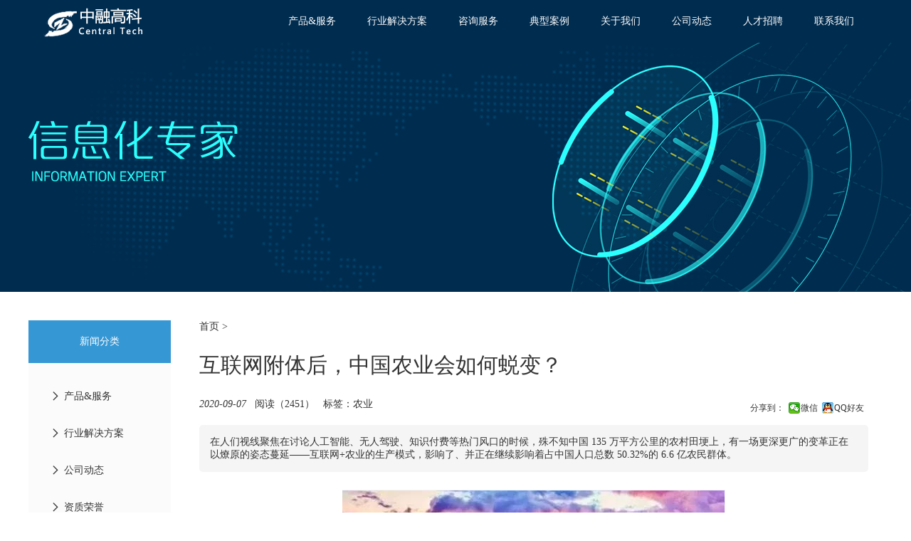

--- FILE ---
content_type: text/html; charset=utf-8
request_url: http://www.zhongronggaoke.com/1036_1324.htm
body_size: 12584
content:

<!DOCTYPE html>
<html xmlns="http://www.w3.org/1999/xhtml">
<head>
    <title>互联网附体后，中国农业会如何蜕变？ - 北京中融高科科技有限公司</title>
    <meta name="keywords" content="农业,信息化,管理咨询,战略咨询,项目管理,管理系统,基金,PM,PE,VC" />
    <meta name="description" content="在人们视线聚焦在讨论人工智能、无人驾驶、知识付费等热门风口的时候，殊不知中国 135 万平方公里的农村田埂上，有一场更深更广的变革正在以燎原的姿态蔓延——互联网+农业的生产模式，影响了、并正在继续影响着占中国人口总数 50.32%的 6.6 亿农民群体。" />
    <meta http-equiv="Content-Type" content="text/html; charset=utf-8" />
    <meta http-equiv="X-UA-Compatible" content="IE=edge,chrome=1" />
    <link type="image/x-icon" href="/img/favicon.ico" rel="shortcut icon" />
    
    
    <link href="/js/zjs.layout.css" rel="stylesheet" />
    <script src="/js/jquery.zjs.js"></script>
    <script src='/js/m.cselector.config.js'></script>
    <script src="/js/m.cselector.js"></script>
    <style type="text/css">/*ddf1fe a8d3ee 3597d4  2286c4 2181bd 0c68a1*/a:hover { color: #0c68a1; }.btn { background-color: #3597d4; border-color: #2286c4; }.btn:hover, .btn:active, .btn:focus, .btn.hover, .ctable tbody .btn:hover { background-color: #2286c4; border-color: #2181bd; color: #fff; }.ui_close:hover, .ui_close:focus, /*.ui_title,*/ .pagerpostion a { background: #3597d4; }.cselectorDiv .cselectorTitle, .cselectorDiv, .cselectorDiv .cselectorBody li ul { border-color: #3597d4; }.ui_buttons input { border: solid 1px #3597d4; color: #3597d4; }input.ui_state_highlight, input.ui_state_highlight:active { background: #3597d4; color: #fff; }.cselectorDiv .cselectorTitle, .touchslider-btn span.touchslider-nav-item-current,.cselectorUL a.hover, .cselectorUL a:hover { background-color: #3597d4; }table.ctable tbody tr.uls:hover td, table.ctable tbody tr.evenuls:hover td, .ctable thead tr td { background-color: #a8d3ee; }.pageNumbers a.hover { color: #3597d4; font-weight: bold; }input[type='text']:hover, input[type='password']:hover, textarea:hover, .cselectorInput:hover,input[type='text']:focus, input[type='password']:focus, textarea:focus, .cselectorInput:focus { border-color: #a8d3ee; box-shadow: 0 1px 1px rgba(0,0,0,0.075) inset,0 0 8px #ddf1fe; }.gorefreshbtn, .centertfoot a { color: #3597d4; background: #ddf1fe; border: 1px solid #2286c4; }.ctable tr td, .ctable.bordertable tr td, .ctable tr.uls td, .ctable.bordertable tr.uls td, .ctable.bordertable thead tr td, .tfootbar { border-color: #a8d3ee; }.ctable tbody .evenuls td, .ctable tbody .ordertitle td, .ctable .coldesc { background: #ddf1fe; }.tfootbarpt .wapmore { color: #3597d4; }.login_top { background-color: #0c68a1; }.ctable.maxtable thead tr td:first-child,.ctable.maxtable tbody tr td:first-child { border-left: solid 1px #edeef0; }.ctable.maxtable thead tr td:last-child,.ctable.maxtable tbody tr td:last-child { border-right: solid 1px #edeef0; }.ctable.maxtable thead tr td { background: #f7f7f7; border-top: solid 3px #3597d4; border-bottom: solid 1px #edeef0; }.ctable.maxtable tbody .evenuls td { background: #fcfcfc; }.ctable.maxtable tr.uls td { border-color: #edeef0; }.memcentertitle, .ad-left, .hidetips, .proparas .proitem p a:hover, .proparas .proitem p a.select, .protabs a.select, .protabs a:hover, .lptabs a.select, .lptabs a:hover, .lpctabs a.select, .lpctabs a:hover { background: #3597d4; }.ad-logo { background-color: #3597d4; box-shadow: -5px 0 5px #0c68a1; }.ad-top .mainmenus a.select, .ad-top .mainmenus a:hover, .ad-top a:hover { color: #3597d4; }.ad-menus a.select, .ad-menus a:hover { background: #2286c4; }.hidetips .iconfont, .meminfo a, .protoobar a:hover, .protoobar a.select, .memmenus li a.select, .projgbox p .money, .proslbox a span { color: #3597d4; }.cfocus .page.thumbnail a.hover, .cfocus .page.thumbnail a:hover { border-color: #0c68a1; }.protabs,.lptabs,.lpctabs { border-bottom: solid 2px #3597d4; }.procpcss a:hover,.procpcss a.select { background-color: #3597d4; color: #fff; }.lphbox2 .lphitem dt .iconfont { color: #3597d4; }.lphbox2 .lphbase dt { background-color: #3597d4; }.lphbox3 { border: solid 5px #3597d4; }.lphbox3 .lphitem dt { border-bottom: solid 5px #3597d4; color: #3597d4; }.lphbox3 .lphitem dt .iconfont { color: #3597d4; }.lphbox3 .lphbase li { border-bottom: solid 2px #3597d4; }.linepoint li.select, .linepoint li.select通过 { border-color: #3597d4; }.linepoint .select .iconfont, .linepoint .select a, .linepoint .select .itime,.linepoint .select通过 .iconfont, .linepoint .select通过 a, .linepoint .select通过 span, .linepoint .select通过 .itime, .linepoint a.select通过,.statecolor0, .green { color: #3597d4; }.cselectorRadioss .cselectorRadioUL a.select { color: #fff; background-color: #3597d4; }.cselectorsscitybox .cselectorRadioUL a.select { color: #fff; background-color: #3597d4; }.zcol3 { color: #3597d4; }.zbg3 { background: #3597d4; }.waplpsearchbox .cselectorRadioTabs .cselectorRadioUL { border-bottom: solid 3px #3597d4; }.waplpsearchbox .cselectorRadioTabs .cselectorRadioUL a.select { color: #3597d4; }.waplpsearchbox .maxtable b { color: #3597d4; }.waplptxbox dt { border-bottom: solid 1px #3597d4; }.waplptxbox dt .iconfont { color: #3597d4; }.wfbox .wfitembox dt a { color: #3597d4; }</style><link href="/plugins/2005kjl/css/index.css" rel="stylesheet" />
<script src="/js/m.controller.kjl.js"></script>
</head>
<body class="bodyComeFrom0">
        <div class="kjtopbox">
        <div class="zbox">
            <div class="kjnav subbtns">
<a href="/1035_1039.htm">产品&服务</a>
<a href="/1035_1040.htm">行业解决方案</a>
<a href="http://www.orinf.cn/" target="_blank">咨询服务</a>
<!--<a href="/1035_1041.htm">行业研究</a> -->
<a href="/1035_1043.htm">典型案例</a>
<a href="/1039_1002.htm">关于我们</a>
<a href="/1035_1048.htm">公司动态</a>
<a href="/1035_1044.htm">人才招聘</a>
<a href="/1039_1004.htm">联系我们</a>
            </div>
            <div class="logobox">
                <a href="/">
                    <img src="/plugins/2005kjl/images/logo.png" /></a>
            </div>
        </div>
    </div>
<div class="subbanner subbanner36"></div>
<div class="zbox subzbox subzbox36">
    <div class="memmenus">
        <div class="memcentertitle"><a href="/1035.htm">新闻分类</a></div>
        <ul class='nav1'><li><a href="/1035_1039.htm"><i class='iconfont'>&#xe6f0;</i> 产品&amp;服务</a></li><li><a href="/1035_1040.htm"><i class='iconfont'>&#xe6f0;</i> 行业解决方案</a></li><li><a href="/1035_1048.htm"><i class='iconfont'>&#xe6f0;</i> 公司动态</a></li><li><a href="/1035_1061.htm"><i class='iconfont'>&#xe6f0;</i> 资质荣誉</a></li><li><a href="/1035_1043.htm"><i class='iconfont'>&#xe6f0;</i> 典型案例</a></li><li><a href="/1035_1044.htm"><i class='iconfont'>&#xe6f0;</i> 人才招聘</a></li></ul>
    </div>
    <div class="membox newinfo newinfo1041">
        <nav class="newinfonav"><a href="/">首页 > </a><a href="/1035_.htm" class="hide"> > </a><a href="/1035_.htm" class="hide"> > </a><a href="/1035_1041.htm" class="hide1041"></a></nav>
        <h2 class="newtitle">互联网附体后，中国农业会如何蜕变？</h2>
        <div class="newinfobox">
            <div class="bdsharebuttonbox fr"><a style="background: none;">分享到：</a><a href="#" class="bds_weixin" data-cmd="weixin" title="分享到微信">微信</a><a href="#" class="bds_sqq" data-cmd="sqq" title="分享到QQ好友">QQ好友</a></div>
            <div class="newinfo">
                <i dateformat="diff">2020/9/7 15:55:10</i>&nbsp;&nbsp;
            <span>阅读（2451）</span>&nbsp;&nbsp;
            <span>标签：农业</span>
                <!--<span>来源：#source#</span><span>作者：#author#</span><span>编辑：#editor#</span>-->
            </div>
            <div class="clear10"></div>
            <div class="newdesc">
                在人们视线聚焦在讨论人工智能、无人驾驶、知识付费等热门风口的时候，殊不知中国 135 万平方公里的农村田埂上，有一场更深更广的变革正在以燎原的姿态蔓延——互联网+农业的生产模式，影响了、并正在继续影响着占中国人口总数 50.32%的 6.6 亿农民群体。
            </div>
            <div class="clear10"></div>
        </div>
        <div class="newcontent">
            <div class="newmainimg">
                <img src="/u/1002/1022-36015fa1146db2251669c03c30421fbc.jpg" />
            </div>
            <p>
	在人们视线聚焦在讨论人工智能、无人驾驶、知识付费等热门风口的时候，殊不知中国 135 万平方公里的<a href="http://www.nyxw.org.cn/" target="_blank">农村</a>田埂上，有一场更深更广的变革正在以燎原的姿态蔓延——互联网+<a href="http://www.nyxw.org.cn/" target="_blank">农业</a>的生产模式，影响了、并正在继续影响着占中国人口总数 50.32%的 6.6 亿<a href="http://www.nyxw.org.cn/" target="_blank">农民</a>群体。
</p>
<p>
	<strong>互联网附体，现代</strong><a href="http://www.nyxw.org.cn/" target="_blank"><strong>农业</strong></a><strong>发展空间更为广阔</strong>
</p>
<p>
	近年来在互联网技术和互联网概念的渗透下，我国生态<a href="http://www.nyxw.org.cn/" target="_blank">农业</a>发展呈现出生产标准化，管理规范化，流通快捷化的趋势。再加上政府不断出台的“互联网+<a href="http://www.nyxw.org.cn/" target="_blank">农业</a>”政策推动，一直存在互联网与<a href="http://www.nyxw.org.cn/" target="_blank">农业</a>之间的层层壁垒不断被打破。
</p>
<p>
	于是现代<a href="http://www.nyxw.org.cn/" target="_blank">农村</a>社会中出现了一批批懂技术、会经营的新时代<a href="http://www.nyxw.org.cn/" target="_blank">农民</a>，这些人在传统<a href="http://www.nyxw.org.cn/" target="_blank">农业</a>中运用物联网等现代信息技术，进行规模化的生产和科学的管理，成为推动我国<a href="http://www.nyxw.org.cn/" target="_blank">农业</a>发展的主力军。据悉未来 5-8 年内，我国规模化生产的<a href="http://www.nyxw.org.cn/" target="_blank">农户</a>规模将在 500 万到 800 万户之间，<a href="http://www.nyxw.org.cn/" target="_blank">农村</a>金融发展规模非常可观，当然这一切都离不开互联网和<a href="http://www.nyxw.org.cn/" target="_blank">农业</a>结合的三大利好。
</p>
<p>
	其一，结合互联网，<a href="http://www.nyxw.org.cn/" target="_blank">农产品</a>附加值得以扩大。一方面从产品流通方向来看，<a href="http://www.nyxw.org.cn/" target="_blank">农民</a>通过互联网平台，可以把产品、深山里的山珍等卖到世界各地，而<a href="http://www.nzls.cn/" target="_blank">销售</a>渠道市场扩宽了，反过来又可以促进<a href="http://www.nyxw.org.cn/" target="_blank">农民</a>生产增收，信息对称了产品附加值也得以最大化。另一方面从<a href="http://www.nyxw.org.cn/" target="_blank">农业</a>大流通的角度上来说，面向商户（2B）主要靠渠道，而面向消费者（2C）一端更加看重的则是平台。随着中产阶级崛起和消费升级，互联网平台为<a href="http://www.nyxw.org.cn/" target="_blank">农产品</a>带来的附加价值会越来越高。
</p>
<p>
	其二，结合互联网，<a href="http://www.nyxw.org.cn/" target="_blank">农业</a>的生产和组织形式得以改变。<a href="http://www.nyxw.org.cn/" target="_blank">农民</a>可以进行在线购买土地、在线挑选合作伙伴、指定种植方式、在线打理土地、在线配送下单、查看土地及时照片和实时视频、追溯配送食品的生产、流通历史记录等工作，互联网的深入让现代<a href="http://www.nyxw.org.cn/" target="_blank">农业</a>生产模式也有了更多维度的改变，最为典型的便是现代生态<a href="http://www.nyxw.org.cn/" target="_blank">农业</a>在<a href="http://www.nyxw.org.cn/" target="_blank">农业</a>网购商城的帮助下，也开始从O2O转化成B2B2C这种新型的电子商务的商业模式。
</p>
<p>
	其三，结合互联网，<a href="http://www.nyxw.org.cn/" target="_blank">农业</a>资本得以高效流通。<a href="http://www.nyxw.org.cn/" target="_blank">农业</a>是资金需求旺盛的产业，种子、<a href="http://www.ny114.cn/" target="_blank">农药</a>、化肥、农膜及<a href="http://www.nyxw.org.cn/" target="_blank">农业</a>生产、加工、运输机械等都要用到大量资金，但长期以来金融对<a href="http://www.nyxw.org.cn/" target="_blank">农村</a>地区的供血明显不足。传统金融机构对于农商户经营模式、资金流、周期都不是很了解，没办法做一般贷款服务，且<a href="http://www.nyxw.org.cn/" target="_blank">农产品</a>流动周期性很长，一般行业贷款产品也不适用于农商户。此时互联网金融成为破局<a href="http://www.nyxw.org.cn/" target="_blank">农村</a>金融的关键入口，互联网开放平台以及整合资源的优势让<a href="http://www.nyxw.org.cn/" target="_blank">农业</a>供应链上的资金流、信息流与物流无缝对接，省去资产端获客以及担保、风控等成本，从而低成本、高效率地取得经济环境效益。
</p>
<p>
	由此可见，互联网+生态<a href="http://www.nyxw.org.cn/" target="_blank">农业</a>平台不仅打通<a href="http://www.nyxw.org.cn/" target="_blank">农业</a>产、供、销产业链条，还拓宽了<a href="http://www.nyxw.org.cn/" target="_blank">农业</a>发展空间。随着中央一号文件互联网+进村，万亿规模的农产业迎来新契机。这块蛋糕看起来异常美味，然而不可忽视的是没有强大的规模投入和经营实力，是很难下口的。
</p>
<p>
	<strong>前景虽好，摊上互联网挑战却更加艰巨</strong>
</p>
<p>
	基于我国当前现状，目前<a href="http://www.nyxw.org.cn/" target="_blank">农业</a>发展在生产、渠道和市场（即上、中、下游）方面仍存在着很大的挑战：
</p>
<p>
	（1）上游：<a href="http://www.nyxw.org.cn/" target="_blank">农业</a>生产较为分散、<a href="http://www.nyxw.org.cn/" target="_blank">农业</a>生产技术普遍落后。
</p>
<p>
	（2）中游：运输成本高，时效性低，中间流通环节层级太多。
</p>
<p>
	（3）下游：用户体验要求升高，市场供求调节迟缓，<a href="http://www.nyxw.org.cn/" target="_blank">农产品</a>的食品安全问题频发。
</p>
<p>
	首先，我国<a href="http://www.nyxw.org.cn/" target="_blank">农民</a>基数庞大，规模化<a href="http://www.nyxw.org.cn/" target="_blank">农业</a>和小农经济仍处于共存阶段，其中小农经济传统、<a href="http://www.nyxw.org.cn/" target="_blank">农村</a>维稳思想，极大制约了中国<a href="http://www.nyxw.org.cn/" target="_blank">农业</a>规模化发展，使得大部分<a href="http://www.nyxw.org.cn/" target="_blank">农民</a>缺乏竞争力。在政府不断推广新技术进入<a href="http://www.nyxw.org.cn/" target="_blank">农业</a>领域过程中，一直存在两大问题：“水土不服”、“眼高手低”。某些新技术进入<a href="http://www.nyxw.org.cn/" target="_blank">农业</a>领域，起效慢，不能得到广泛认可。一方面部分<a href="http://www.nyxw.org.cn/" target="_blank">农业</a>人急功近利，不愿意冒险采取新技术。另一方面部分科研人员不能够真正认识到技术应用的前景，高新技术应用不接地气。
</p>
<p>
	其次，众所周知，互联网的O2O核心在于去中间化，减少流通环节，进而降低<a href="http://www.nzls.cn/" target="_blank">销售</a>价格，其中去的就是经销商和代理商的环节。但在<a href="http://www.nzls.cn/" target="_blank">农资</a>领域中，落到厂家口袋的利润很少，大多数的利润点都集中在中间流通环节：即各个层级的经销商。既然他们靠这个吃饭，厂家也要靠中间环节去做<a href="http://www.nzls.cn/" target="_blank">销售</a>和服务，甚至是财务垫付和结算，当一些去中间化威胁到他们的存在时，就会引起之后一连串的黑反应，<a href="http://www.nzls.cn/" target="_blank">农资</a>厂家做电商无疑是要自断双臂。所以是否能避免与传统环节的直面冲锋成为一大痛点。
</p>
<p>
	再者，<a href="http://www.nyxw.org.cn/" target="_blank">农业</a>摊上互联网，摊上电子商务，还会面临一个很大的瓶颈，就是物流，一是种植<a href="http://www.nyxw.org.cn/" target="_blank">蔬</a><a href="http://www.nyxw.org.cn/" target="_blank">菜</a>水<a href="http://www.nyxw.org.cn/" target="_blank">果</a>的物流实效性，是否能保持新鲜，二是养殖的活体物流，据悉我国目前快递行业还没有活体物流的服务。
</p>
<p>
	最后，随着人们对食品安全质量的要求越来越高，一些造假食品的不断出现让人们在购买<a href="http://www.nyxw.org.cn/" target="_blank">农产品</a>时慎之又慎，也导致了人们购买进口<a href="http://www.nyxw.org.cn/" target="_blank">农产品</a>的意愿更加强烈，国际产品一度倾销，而我国出于压缩<a href="http://www.nyxw.org.cn/" target="_blank">农业</a>人口数量的考虑而没有采取强有力的倾销和反倾销措施，市场供求调节相对缓慢。
</p>
<p>
	既然有如此多的挑战，<a href="http://www.nyxw.org.cn/" target="_blank">农业</a>的第三次技术革命迫在眉睫。继铁器的使用、化肥和杂交育种技术的使用后，互联网技术的使用无疑会开创我国现代<a href="http://www.nyxw.org.cn/" target="_blank">农业</a>的全新未来。总理在今年的工作报告中指出，“优绿新”将是今后我国<a href="http://www.nyxw.org.cn/" target="_blank">农业</a>改革的重要着眼点，即优化<a href="http://www.nyxw.org.cn/" target="_blank">农产品</a>结构、推进绿色<a href="http://www.nyxw.org.cn/" target="_blank">农业</a>生产模式和打造<a href="http://www.nyxw.org.cn/" target="_blank">农业</a>新业态新生态，可见今后我国<a href="http://www.nyxw.org.cn/" target="_blank">农业</a>未来会迎来更多的变革。
</p>
<p>
	<strong>一、</strong><a href="http://www.nyxw.org.cn/" target="_blank"><strong>农业</strong></a><strong>土地政策效率化</strong>
</p>
<p>
	要实现<a href="http://www.nyxw.org.cn/" target="_blank">农业</a>产业供给侧转型升级，研究更为切实可行的土地政策势在必行。目前持有土地必须纳税是国际通行的办法，可以避免土地浪费、荒弃、低效种植。但这并不等同于<a href="http://www.nyxw.org.cn/" target="_blank">农业</a>税，为避免“随便撒点种子吃补贴”的行为出现，让让低效使用土地得不到国家补偿，高效土地使用拿到全额国家补偿，采用<a href="http://www.nyxw.org.cn/" target="_blank">农村</a><a href="http://www.nyxw.org.cn/" target="_blank">农业</a>用土地流转与持有实行税收制、配合以适当的免税政策或许可行。
</p>
<p>
	<strong>二、</strong><a href="http://www.nyxw.org.cn/" target="_blank"><strong>农产品</strong></a><strong>流通专业化、分层化</strong>
</p>
<p>
	一方面，互联网+<a href="http://www.nyxw.org.cn/" target="_blank">农业</a>经济，会部分解决<a href="http://www.nyxw.org.cn/" target="_blank">农产品</a>价格倒挂的问题。<a href="http://www.nyxw.org.cn/" target="_blank">农业</a>产品分档<a href="http://www.nzls.cn/" target="_blank">销售</a>，高端走高端、低端走<a href="http://www.nyxw.org.cn/" target="_blank">菜</a>市场，将会成为一种常态。另一方面，传统<a href="http://www.nyxw.org.cn/" target="_blank">农产品</a>流通渠道会遭遇2006年至今小商品流通渠道经营者相同的命运：淘汰。流通领域的发展总体来说呈现专业化和分层化的趋势，电商渠道早晚会建立。以后的<a href="http://www.nyxw.org.cn/" target="_blank">农产品</a>流通，主要就是专业<a href="http://www.nyxw.org.cn/" target="_blank">菜</a>市场和<a href="http://www.nyxw.org.cn/" target="_blank">农产品</a>电商，针对特定消费群体的趋势会更加明显。
</p>
<p>
	<strong>三、</strong><a href="http://www.nyxw.org.cn/" target="_blank"><strong>农业</strong></a><strong>品牌化</strong>
</p>
<p>
	“互联网+”时代，<a href="http://www.nyxw.org.cn/" target="_blank">农业</a>市场必将催生<a href="http://www.nyxw.org.cn/" target="_blank">农产品</a>标准化、规模化、品牌化的转型，品牌<a href="http://www.nyxw.org.cn/" target="_blank">农业</a>将迎来绝佳机遇。品牌<a href="http://www.nyxw.org.cn/" target="_blank">农产品</a>的目标人群定位有两大选择，其一是转化目前的绝大多数非品牌消费者为品牌消费者；其二是转化竞争对手的消费者为自己品牌的拥趸。不管选择其一，还是两种人群都考虑，前提是要保证好<a href="http://www.nyxw.org.cn/" target="_blank">农产品</a>的生产控制和品质。
</p>
<p>
	从早期的丁磊养猪，到中粮的全产业链布局，联想控股高调进军<a href="http://www.nyxw.org.cn/" target="_blank">农业</a>，以及从各地政府积极倡导和扶持<a href="http://www.nyxw.org.cn/" target="_blank">农产品</a>品牌建设，加速品牌<a href="http://www.nyxw.org.cn/" target="_blank">农产品</a>的迅猛发展，可以很明显地看出：<a href="http://www.nyxw.org.cn/" target="_blank">农业</a>品牌在开拓国内市场、拉动地方<a href="http://www.nyxw.org.cn/" target="_blank">农业</a>经济发展等方面的作用将越来越明显。
</p>
<p>
	<strong>四、</strong><a href="http://www.nyxw.org.cn/" target="_blank"><strong>农业</strong></a><strong>生产模式向智慧</strong><a href="http://www.nyxw.org.cn/" target="_blank"><strong>农业</strong></a><strong>升级</strong>
</p>
<p>
	智慧<a href="http://www.nyxw.org.cn/" target="_blank">农业</a>主导将物联网技术运用到传统<a href="http://www.nyxw.org.cn/" target="_blank">农业</a>中去，运用传感器和软件通过移动平台或者电脑平台对<a href="http://www.nyxw.org.cn/" target="_blank">农业</a>生产进行控制，显然这种生产模式对于改善<a href="http://www.nyxw.org.cn/" target="_blank">农业</a>生态环境、提高<a href="http://www.nyxw.org.cn/" target="_blank">农业</a>生产经营效率、转变<a href="http://www.nyxw.org.cn/" target="_blank">农业</a>生产者、消费者观念和组织体系结构有着极大的促进作用。目前我国<a href="http://www.nyxw.org.cn/" target="_blank">农业</a>产值的比值为2.2∶1，发达国家一般为4∶1。在发展智慧<a href="http://www.nyxw.org.cn/" target="_blank">农业</a>方面，中国或可借鉴日本的经验。
</p>
<p>
	日本的<a href="http://www.nyxw.org.cn/" target="_blank">农业</a>中97%的日本<a href="http://www.nyxw.org.cn/" target="_blank">农户</a><a href="http://www.nyxw.org.cn/" target="_blank">菜</a>田面积在3亩以下，且<a href="http://www.nyxw.org.cn/" target="_blank">农产品</a>供应高度依赖进口。这和中国的小农经济结构非常的相似。根据日本发展智慧<a href="http://www.nyxw.org.cn/" target="_blank">农业</a>的特点，首先是政府要发展农场的信息化体系建设，建立了完善的<a href="http://www.nyxw.org.cn/" target="_blank">农业</a>市场信息服务系统，并且通过计算机网络的应用发展实时监控和指导<a href="http://www.nyxw.org.cn/" target="_blank">农业</a>的发展；其次逐步完善农用物资及<a href="http://www.nyxw.org.cn/" target="_blank">农产品</a><a href="http://www.nzls.cn/" target="_blank">销售</a>的网上交易系统，让智能化生产推动<a href="http://www.nyxw.org.cn/" target="_blank">农产品</a>标准化建设；最后通过大数据分析技术、<a href="http://www.nyxw.org.cn/" target="_blank">农产品</a>可视化品质溯源系统、智能化冷链以及电子商务平台等手段，实现物流环节的全程可控，精准了解供需信息，指导企业经营。
</p>
<p>
	据中信证券估算，未来中国<a href="http://www.nyxw.org.cn/" target="_blank">农业</a>发展一旦能全面应用互联网，将极大地扩展<a href="http://www.nyxw.org.cn/" target="_blank">农业</a>市场，有望达到万亿级规模。目前中国 20.25 亿亩<a href="http://www.nyxw.org.cn/" target="_blank">农村</a>肥沃的土壤上，有很多“独角兽”正在孕育、成长、厚积薄发，相信在国家的大力扶持下，加上越来越多的人才、技术、资本及政策的投入，将诞生一个崭新的中国<a href="http://www.nyxw.org.cn/" target="_blank">农业</a>生态体系和行业规模巨头。
</p>
        </div>
        <div class="clear10"></div>
        <div class="tjnewbox">
            <h3>推荐阅读</h3>
            <div class="tjnewlist">
                <ul><li><a href='/1036_1323.htm'><i class='fr'>2020/9/4 16:33:25</i><h6><i class='iconfont'>&#xe6f0;</i> 财政部发布上半年财政政策执行情况，六大方面支持农村工作</h6></a></li><li><a href='/1036_1322.htm'><i class='fr'>2020/9/4 16:31:54</i><h6><i class='iconfont'>&#xe6f0;</i> 小微、个体户，这些扶持政策必看！</h6></a></li><li><a href='/1036_1321.htm'><i class='fr'>2020/9/3 18:19:02</i><h6><i class='iconfont'>&#xe6f0;</i> 智慧农业到底能解决哪些问题？</h6></a></li><li><a href='/1036_1320.htm'><i class='fr'>2020/9/3 18:16:07</i><h6><i class='iconfont'>&#xe6f0;</i> 五问粮食安全——农业农村部有关负责人一席谈</h6></a></li><li><a href='/1036_1319.htm'><i class='fr'>2020/9/2 14:45:35</i><h6><i class='iconfont'>&#xe6f0;</i> 怎么看待农业现代化？</h6></a></li><li><a href='/1036_1318.htm'><i class='fr'>2020/9/2 14:41:20</i><h6><i class='iconfont'>&#xe6f0;</i> 中国农业信息化与农业现代化融合全面提速 </h6></a></li></ul>
            </div>
        </div>
    </div>
</div>
<script type="text/javascript">window._bd_share_config = { "common": { "bdSnsKey": {}, "bdText": "", "bdMini": "2", "bdMiniList": false, "bdPic": "", "bdStyle": "1", "bdSize": "16" }, "share": { "bdSize": 16 } }; with (document) 0[(getElementsByTagName('head')[0] || body).appendChild(createElement('script')).src = 'http://bdimg.share.baidu.com/static/api/js/share.js?v=89860593.js?cdnversion=' + ~(-new Date() / 36e5)];</script>

        <!--联系我们-->

        <div class="contact tabitem">
            <div class="zbox">
                <div class="fr"><h3><a href="/1039_1004.htm"><b class="jssubtitle"><span>联系我们</span></b></a></h3>
                    <a href="/1039_1004.htm"><img src="/plugins/2005kjl/images/wxkf.jpg" style="width:129px;"/></a>
                </div>

                <div>
                    <a href="/"><img src="/plugins/2005kjl/images/blogo.jpg" /></a>
                    <p>
                        客服热线：010-82626909<br />
                        客服邮箱：logistics@orinf.cn<br />
                        联系地址：北京市海淀区学院路51号首享科技大厦1005
                    </p>
                </div> 
            </div>
            <div class="clear"></div>
        </div>
<!--版权所有-->
<div class="copyright">
    CopyRight &copy; 2018 .All Rights Reserved<br />
    版权所有 &copy;北京中融高科科技有限公司 <a target="_blank" href="https://beian.miit.gov.cn">京ICP备18028193号</a>
</div>
<div class="clear"></div>
</body>
</html>


--- FILE ---
content_type: text/css
request_url: http://www.zhongronggaoke.com/js/zjs.layout.css
body_size: 104186
content:
/*全局公共样式html{overflow-x:hidden;}*/
* { -webkit-box-sizing: border-box; -moz-box-sizing: border-box; box-sizing: border-box; -webkit-tap-highlight-color: rgba(255,0,0,0); }
html, body, h1, h2, h3, h4, h5, h6, div, dl, dt, dd, ul, ol, li, p, hr, table, th, td, form, fieldset, input, button, textarea, menu, i { margin: 0; padding: 0; }
body { font-family: 'Microsoft YaHei'; font-size: 14px; margin: 0; padding: 0; background: #FFF; }
body.small { min-width: initial; min-width: auto; }
input, textarea { font-family: 'Microsoft YaHei'; height: 34px; display: block; width: 100%; *width: 90%; padding-left: 10px; font-size: 14px; background-image: none; border-radius: 4px; border: solid 1px #cdcdcd; }
input[type='checkbox'] { width: auto; height: auto; display: inline; vertical-align: middle; }
input.lineinput { display: inline; width: 99px; }
input.inline150 { display: inline; width: 160px; }
input.inline215 { display: inline; width: 149px; }
a, a:link, a:visited, a:hover, a:focus, a:active { text-decoration: none; cursor: pointer; }
img { vertical-align: middle; border: 0px none; }
h1, h2, h3, h4, h5, h6 { font-weight: 500; color: inherit; }
h1, h2, h3, h4, h5 { padding: 10px 0; }
h1 { font-size: 36px; }
h2 { font-size: 30px; }
h3 { font-size: 25px; }
h4 { font-size: 18px; }
h5, h6 { font-size: 14px; }
p { margin: 0px; line-height: 25px; }
li { list-style: none; }
ul { margin: 0; padding: 0; list-style: none; }
li ul { margin-bottom: 0; padding-left: 10px; }
li a img { border: 0; max-width: 100%; }
div { margin: 0 auto; }
@font-face { font-family: "iconfont"; src: url('iconfont.eot?t=1540431794433'); /* IE9*/ src: url('iconfont.eot?t=1540431794433#iefix') format('embedded-opentype'), /* IE6-IE8 */ url('[data-uri]') format('woff'), url('iconfont.ttf?t=1540431794433') format('truetype'), /* chrome, firefox, opera, Safari, Android, iOS 4.2+*/ url('iconfont.svg?t=1540431794433#iconfont') format('svg'); /* iOS 4.1- */ }
.iconfont { font-family: "iconfont" !important; font-size: 16px; font-style: normal; -webkit-font-smoothing: antialiased; -moz-osx-font-smoothing: grayscale; }
/*基础行高100 h数字 表示倍数 如h6表示600高*/
.hs8 { height: 80px; }
.hs6 { height: 60px; }
.hs35 { height: 35px; }
.h1 { height: 100px; }
.h2 { height: 200px; }
.h3 { height: 300px; }
.h4 { min-height: 400px; _height: 400px; }
.h5 { min-height: 500px; _height: 500px; }
.h6 { min-height: 600px; _height: 600px; }
/*基础宽度100 同上*/
.ws8 { width: 80px; }
.ws7 { width: 70px; }
.ws6 { width: 60px; }
.ws45 { width: 45px; }
.ws35 { width: 35px; }
.w1 { width: 100px; }
.w12 { width: 120px; }
.w15 { width: 150px; }
.w18 { width: 180px; }
.w2 { width: 200px; }
.w22 { width: 220px; }
.w23 { width: 230px; }
.w26 { width: 260px; }
.w3 { width: 300px; }
.w4 { width: 400px; }
.w5 { width: 500px; }
.w6 { width: 600px; }
.w7 { width: 700px; }
.w8 { width: 800px; }
.w9 { width: 900px; }
.w100 { width: 100%; }
.wfs1 { width: 44px; }
.wfs2 { width: 58px; }
.wfs3 { width: 72px; }
.wfs4 { width: 86px; }
.wfs5 { width: 100px; }
.wfs6 { width: 114px; }
.wfs7 { width: 128px; }
.wfs8 { width: 142px; }
/*常用padding margin*/
.p0 { padding: 0; }
.p5 { padding: 5px; }
.p10 { padding: 10px; }
.p15 { padding: 15px; }
.p20 { padding: 20px; }
.p30 { padding: 30px; }
.m0 { margin: 0; }
.m5 { margin: 5px; }
.m10 { margin: 10px; }
.m15 { margin: 15px; }
.m20 { margin: 20px; }
.m30 { margin: 30px; }
.m50 { margin: 50px; }
.m60 { margin: 30px 60px; }
.lh30 { line-height: 30px; }
.hide, .btn.hide { display: none; }
.absbox { position: relative; border: none; }
.abs { position: absolute; right: 5px; }
.absinput { position: absolute; right: 10px; line-height: 38px; }
/*清除浮动*/
.txtc { text-align: center; }
.txtr { text-align: right; }
.txtl { text-align: left; }
.fl { float: left; }
.fr { float: right; }
.f10 { font-size: 10px; }
.f12 { font-size: 12px; color: #999; }
.f20 { font-size: 20px; }
.f30 { font-size: 30px; }
.f18 { font-size: 18px; }
.f16 { font-size: 16px; font-weight: bold; }
.clear { clear: both; overflow: hidden; }
.clear3 { clear: both; height: 3px; width: 100%; }
.clear10 { clear: both; height: 10px; width: 100%; }
.clear20 { clear: both; height: 20px; width: 100%; }
.clear30 { clear: both; height: 30px; width: 100%; }
.clear50 { clear: both; height: 50px; width: 100%; }
/*栅格系统*/
div.c1, div.c2, div.c3, div.c4, div.c5, div.c6, div.c7, div.c8, div.c9, div.c10, div.c11, div.c12 { float: left; }
div.c12 { width: 100%; }
div.c11 { width: 91.6667%; }
div.c10 { width: 83.3333%; }
div.c9 { width: 75%; }
div.c8 { width: 66.6667%; }
div.c7 { width: 58.3333%; }
div.c6 { width: 50%; }
div.c5 { width: 41.6667%; }
div.c4 { width: 33.3333%; }
div.c3 { width: 25%; }
div.c2 { width: 16.6667%; }
div.c1 { width: 8.33333%; }
/*上拉刷新按钮*/
.gorefreshbtn { position: fixed; top: 0; left: 0; right: 0; line-height: 40px; z-index: 100; border-radius: 4px; text-align: center; }
.centertfoot a { display: block; margin: 20px auto; width: 80%; line-height: 32px; border-radius: 8px; text-align: center; }
/*loading*/
.zjstips { position: fixed; top: 28%; padding: 5px 10px; text-align: center; z-index: 1000; background: #FFF; }
/*文本框前提示消息*/
.info { margin: 3px 0 0 10px; line-height: 30px; display: inline-block; float: none; font-weight: normal; position: absolute; background: #FFF; }
.error { color: Red; border-color: Red; }
.money:before { content: "￥"; }
.money { color: red; }
.moneyg:before { content: "￥"; }
.moneyg { color: green; }
/*zjs选择器*/
.cselectorImageSelect { }
.cselectorIconFont { }
/*图片上传器*/
.cselectorImageUL { position: relative; height: 36px; line-height: 34px; border: solid 1px; border-radius: 4px; background: #fff; }
.cselectorImageUL .btn { position: absolute; z-index: 3; display: block; line-height: 32px; border-radius: 1px 0 0 1px; }
.cselectorImageUL input { position: absolute; z-index: 5; filter: alpha(opacity=0); opacity: 0; }
/*图片上传样式*/
.uploadImage { position: absolute; left: 60px; top: 0px; z-index: 10; background: #FFF; }
.uploadImage img { max-width: 120px; max-height: 34px; float: left; }
.uploadImage .meitucrop:hover img { transform: scale(3); }
.uploadImage_del { display: block; position: absolute; right: -25px; top: -10px; font-size: 12px; z-index: 9; }
.hideuploadImage .uploadImage { display: none; }
/*多图上传样式*/
.imageList li { width: 100px; height: 120px; float: left; margin: 5px; }
.imageList li img { max-width: 100px; max-height: 100px; }
.imageList li a { margin-right: 5px; }
.ceditor { border: 0px; }
/*下拉列表框*/
.cselector { }
.cselectorInput { display: block; height: 34px; line-height: 32px; width: 100%; padding: 0 20px 0 10px; border-radius: 4px; background: #FFFFFF url(/img/ddl.png) no-repeat right center; text-align: left; overflow: hidden; border: solid 1px; }
.cselectorInput:hover { background: #FFFFFF url(/img/ddl1.png) no-repeat right center; text-decoration: none; }
.cselectorInput input { width: 100%; border: 0px; padding: 0px; height: 38px; }
.showotherbox .cselectorInput { width: 49%; }
.showotherbox input { width: 49%; float: right; }
/*下拉列表框框*/
.cselectorUL { position: absolute; background: #FFFFFF; display: none; border: solid 1px; max-height: 369px; _height: 369px; z-index: 399; margin-top: -1px; }
.cselectorUL div { height: 25px; line-height: 25px; text-align: left; display: block; }
.cselectorUL a { height: 25px; line-height: 25px; text-align: left; display: block; padding: 0 20px 0 10px; overflow: hidden; }
.cselectorUL a.hover,
.cselectorUL a:hover { background-color: #255599; color: #FFFFFF; text-decoration: none; zoom: 1; }
/*树型下拉*/
.cselectorTreeMoreUL { }
.cselectorTreeMoreUL li ul { display: none; }
.cselectorTreeMoreUL a.readonly { position: absolute; right: 0; display: inline; padding: 0 5px; }
/*下拉型城市选择器*/
.cselectorcitybox { width: 120px; float: left; margin-right: 10px; }
.cselectorcitybox .cselectorUL { width: 120px; overflow: auto; }
.cselectorcitybox .cselectorUL a { overflow: auto; }
/*IOS型城市选择器*/
.cselectorioscitybox { position: fixed; bottom: 0; left: 0; right: 0; background: #fff; padding-top: 5px; z-index: 11; }
.cselectorioscitybox .btn { width: 100%; margin-top: 5px; border-radius: 0; }
.cselectorioscity { width: 33.3333%; height: 320px; overflow: auto; float: left; text-align: center; }
.cselectorioscity a { height: 36px; line-height: 36px; display: block; overflow: hidden; }
.cselectorioscity a.select { font-weight: bold; background: #eee; }
/*下拉列表 abcd选择器模式*/
.cselectorPanel { min-width: 500px; border-width: 1px; }
.cselectorPanel .panelbtns { border-bottom: dotted 1px #cdcdcd; _display: none; }
.cselectorPanel .panelbtns b { margin: 0 10px; cursor: pointer; }
.cselectorPanel a { width: 96px; float: left; overflow: hidden; }
/*单选按钮*/
.cselectorRadio { }
.cselectorRadioUL { line-height: 34px; border: solid 1px; padding: 0 0px 0 10px; border-radius: 4px; overflow: hidden; }
.cselectorRadioUL a { background: url(/img/r1.png) no-repeat left center; padding: 0px 0 0px 15px; margin: 0 5px 0 0; }
.cselectorRadioUL a:hover { text-decoration: none; }
.cselectorRadioUL .select { background-image: url(/img/r2.png); }
/*cselectorRadioTabs选项卡式单选*/
.cselectorRadioTabs { width: 98%; margin: 0 auto; }
.cselectorRadioTabs .cselectorRadioUL { border: 1px solid #ccc; padding: 4px 0; border-width: 0 0 1px 0; overflow: visible; }
.cselectorRadioTabs .cselectorRadioUL a { background: none; padding: 11px 20px; font-size: 18px; }
.cselectorRadioTabs .cselectorRadioUL a.select { color: #FF6600; border-bottom: solid 2px #ff6600; }

.smcselectorRadioTabs { margin-bottom: 5px; }
.smcselectorRadioTabs .cselectorRadioUL a { background: none; padding: 10px 3px; font-size: 14px; }
/*cselectorRadioTabs搜索条件式单选*/
.cselectorRadioss { }
.cselectorRadioss .cselectorRadioUL { border: none; padding: 0px; overflow: visible; }
.cselectorRadioss .cselectorRadioUL a { background: none; padding: 1px 5px; margin: 0 10px 0 0; }
/*搜索式城市选择器*/
.cselectorsscitybox { }
.cselectorsscitybox .cselectorRadioUL { border: none; padding: 0px; overflow: visible; }
.cselectorsscitybox .cselectorRadioUL a { background: none; padding: 1px 5px; margin: 0 10px 0 0; }
.cselectorsscitybox .cselectorRadioUL b { margin: 0 5px 0 10px; }
/*复选按钮*/
.cselectorCheckBox { }
.cselectorCheckBoxUL { line-height: 34px; border: solid 1px; padding: 0 0px 0 10px; border-radius: 4px; overflow: hidden; }
.cselectorCheckBoxUL a { background: url(/img/c1.png) no-repeat left center; padding: 0px 0 0px 15px; margin: 0 5px 0 0; float: left; }
.cselectorCheckBoxUL a:hover { text-decoration: none; }
.cselectorCheckBoxUL .select { background-image: url(/img/c2.png); }
.cselectorImage { }
/*复选下拉*/
.cselectorCheckList { }
.cselectorCheckListUL a, .panelallbtns .checklistall { background: url(/img/c1.png) no-repeat 8px center; padding: 0px 0 0px 25px; margin: 0 5px 0 0; }
.cselectorCheckListUL a:hover { text-decoration: none; }
.cselectorCheckListUL .select { background-image: url(/img/c2.png); }
.cselectorCheckListUL a.readonly { background-image: none; padding: 0px 0 0px 10px; }
/*始终显示的下拉框*/
.onlyshow .cselectorInput { display: none; }
.onlyshow .cselectorUL { display: block; border: none; max-height: 1000px; }
.showother { }
.showother input { width: auto; float: right; }
.showother .cselectorInput { width: auto; }
/*星级评分选择器*/
.cselectorStar { }
.cselectorStarBox { overflow: hidden; border: 1px solid #ccc; border-radius: 4px; }
.cselectorStarBoxUL { position: relative; width: 105px; height: 21px; margin: 8px; background: url(/img/star.png) repeat-x 0 -21px; float: left; }
.cselectorStarBoxUL .star { position: absolute; display: block; height: 21px; }
.cselectorStarBoxUL .star:hover, .cselectorStarBoxUL .star.hover { background: url(/img/star.png) repeat-x 0 0px; }
.cselectorStarBoxUL .star1 { width: 20%; z-index: 15; }
.cselectorStarBoxUL .star2 { width: 40%; z-index: 14; }
.cselectorStarBoxUL .star3 { width: 60%; z-index: 13; }
.cselectorStarBoxUL .star4 { width: 80%; z-index: 12; }
.cselectorStarBoxUL .star5 { width: 100%; z-index: 11; }
.starshow { height: 21px; background: url(/img/star.png) repeat-x 0 0px; width: 0px; float: left; }
.starshow.star1 { width: 21px; }
.starshow.star2 { width: 42px; }
.starshow.star3 { width: 63px; }
.starshow.star4 { width: 84px; }
.starshow.star5 { width: 105px; }
.starshows { height: 16px; background: url(/img/stars.png) repeat-x 0 0px; width: 0px; float: right; }
.starshows.star1 { width: 15px; }
.starshows.star2 { width: 30px; }
.starshows.star3 { width: 45px; }
.starshows.star4 { width: 60px; }
.starshows.star5 { width: 75px; }
/*树虚线*/
.cselectorUL li ul { padding: 0; margin-left: 10px; border-left: dotted 1px #ddd; }
/*手机端城市选择器*/
.weicitybox { position: absolute; top: 0px; left: 0; width: 100%; background: #FFF; z-index: 998; }
.weicitybox li { height: 40px; line-height: 40px; font-size: 16px; text-align: center; border-bottom: solid 1px #ddd; }
.weicitybox li:hover,
.weicitybox li:active { background: #ddd; }

/*幻灯片样式 Start*/
.cfocus { position: relative; overflow: hidden; }
.cfocus .item { position: absolute; height: 100%; }
.cfocus, .cfocus .item, .cfocus .item a, .cfocus .item img, .cfocus .item tt, .cfocus .item h6 { width: 100%; }
.cfocus .item a { display: block; height: 100%; }
.cfocus .item a tt { position: absolute; bottom: 0px; left: 0; z-index: 50; height: 30px; overflow: hidden; background: #000; opacity: 0.6; }
.cfocus .item a h6 { position: absolute; bottom: 0px; left: 0; z-index: 51; height: 30px; line-height: 30px; overflow: hidden; color: #FFF; padding: 0 5px; }

.cfocus .page { position: absolute; z-index: 103; left: 0; bottom: 0; right: 15px; text-align: center; }
.cfocus .page a { border-radius: 50%; display: inline-block; height: 12px; margin: 3px; width: 12px; color: #eee; }
.cfocus .page a.hover, .cfocus .page a:hover { color: #2a9af0; }

/*缩略图式的页码*/
.cfocus .page.thumbnail { position: absolute; z-index: 3; bottom: 0; left: 0px; right: 0px; text-align: left; }
.cfocus .page.thumbnail a { border-radius: 0; display: inline-block; height: 60px; margin: 3px; width: 60px; color: #eee; border: solid #ffffff 1px; }
.cfocus .page.thumbnail a img.thumbnail { width: 58px; height: 58px; float: left; }

/*微信按钮*/
.wxlogin,
.wxopenlogin { display: none; }
.bodyComeFrom0 .wxopenlogin { display: inline; }
/*PC上显示微信开发平台登录*/
.bodyComeFrom2 .wxlogin { display: inline; }
/*PC上显示微信开发平台登录*/
.bodyComeFrom2 .btn-alipay { display: none; }

/*城市选择器*/
.cselectorJob { background: #FFF url(/img/ddl.png) no-repeat center right; }
.cselectorJob:hover { background: #FFF url(/img/ddl1.png) no-repeat center right; }
.cselectorDiv { display: none; position: absolute; top: 18%; width: 800px; height: 365px; z-index: 999; border: solid 1px #b1d4f4; background: #ffffff; }
.cselectorDiv .cselectorTitle { width: 798px; color: #fff; padding: 0px 10px; height: 34px; line-height: 32px; margin: 0 auto; z-index: 999; position: relative; cursor: move; background: #B1D4F4; border-bottom: 1px solid #B1D4F4; }
.cselectorDiv .cselectorTitle a { color: #fff; text-decoration: none; font-size: 12px; }
.cselectorDiv .cselectorTitle a:hover { color: #f00; text-decoration: none; }
.cselectorDiv .cselected { width: 758px; padding: 10px; margin: 5px auto; z-index: 999; position: relative; background: #F8F8F8; border: dotted 1px #E8E8E8; }
.cselectorDiv .cselected a { margin: 0 5px; }
.cselectorDiv .cselectorHot { width: 758px; padding: 10px; margin: 5px auto; z-index: 999; position: relative; background: #F8F8F8; border: dotted 1px #E8E8E8; _background: none; _border: 0px; }
.cselectorDiv .cselectorHot a { margin: 0 5px; }
.cselectorDiv .cselectorInfo { width: 758px; padding: 10px; margin: 5px auto; z-index: 999; position: relative; background: #F8F8F8; border: dotted 1px #E8E8E8; color: Red; text-align: center; }
.cselectorDiv .cselectorOK { float: right; height: 21px; line-height: 21px; width: 42px; text-align: center; padding: 0; margin-top: 3px; }
.cselectorDiv .cselectorClose { float: right; height: 21px; line-height: 21px; width: 42px; text-align: center; padding: 0; margin-top: 3px; margin-left: 5px; }
.cselectorDiv .cselectorClear { float: right; height: 21px; line-height: 21px; width: 42px; text-align: center; padding: 0; margin-top: 3px; margin-left: 5px; }
.cselectorDiv .cselectorBody { width: 770px; padding: 0px; margin: 5px auto 0; z-index: 999; position: relative; }
.cselectorDiv .cselectorBody li { background: none; width: 144px; margin: 5px; padding: 3px 0px; height: 24px; overflow: hidden; float: left; text-indent: 8px; cursor: pointer; color: #666666; }
.cselectorDiv .cselectorBody li:hover { color: red; }
.cselectorDiv .cselectorBody li ul { position: absolute; display: none; background: #fff; border: 1px solid #B1D4F4; padding: 5px; width: 315px; }
.cselectorDiv .cselectorBody li ul li { width: 90px; margin: 5px; padding: 3px 0px; }
.cselectorDiv .cselectorBody li ul li ul li { }
.cselectorDiv .cselectorCheck li { background: url(/js/skins/icons/icons.png) no-repeat 5px -41px; text-indent: 22px; }
.cselectorDiv .cselectorCheck .select { background-position: 5px -66px; }
.cselectorDiv .cselectorCheck .select li { background-position: 5px -66px; }
/*蒙层*/
.overlay { position: absolute; top: 0px; left: 0px; z-index: 998; display: none; background: url(/js/skins/icons/bg.png); _background: url(/js/skins/icons/bg6.png); }
.cselectorIndustryBody { top: 8%; height: 540px; }
.cselectorIndustryBody .cselectorBody { padding: 0px; }
.cselectorIndustryBody .cselectorBody ul li { float: none; width: 100%; min-height: 20px; height: auto; background: none; margin: 2px; padding: 0px; text-indent: 0px; font-size: 12px; }
.cselectorIndustryBody .cselectorBody ul li b { float: left; }
.cselectorIndustryBody .cselectorBody ul li ul { display: block; position: static; width: 580px; float: right; padding: 0px; _margin-top: -14px; }
.cselectorIndustryBody .cselectorBody ul li ul li { float: left; min-height: 12px; height: 12px; width: 188px; margin: 1px; text-indent: 8px; }
.cselectorIndustryBody .cselectorCheck ul li ul li { background: url(/js/skins/icons/icons.png) no-repeat 5px -41px; text-indent: 22px; }
.cselectorJobsBody { top: 3%; height: 550px; }
.cselectorJobsBody .cselectorBody ul li ul li ul { position: absolute; display: none; background: #DDECFF; border: 1px solid #B1D4F4; padding: 5px; width: 410px; _margin: 0px; }
.cselectorJobsBody .cselectorBody ul li ul li ul li { width: 200px; margin: 1px; padding: 3px 0px; }

.ui_lock_scroll { *overflow: hidden; }
.ui_lock_scroll body { overflow: hidden; }
/*dialog结构层*/
.ui_content, .ui_title, .ui_buttons input { font: 12px/1.333 tahoma,arial,\5b8b\4f53,sans-serif; }
table.ui_border, table.ui_dialog { width: auto; border-spacing: 0; *border-collapse: collapse; border-radius: 10px; }
.ui_border td, .ui_dialog td { padding: 0; }
.ui_dialog { background: #FFF; }
/*标题部分开始*/
.ui_title { overflow: hidden; text-overflow: ellipsis; white-space: nowrap; display: block; cursor: move; background: #DDD; -moz-user-select: none; -webkit-user-select: none; padding: 0 100px 0 0; }
.ui_title_buttons { position: absolute; cursor: pointer; font-size: 0; letter-spacing: -.5em; }
/*对齐自适应*/
.ui_main { min-width: 6em; text-align: center; background: #ffffff; border-radius: 10px; }
.ui_content { display: inline-block; *display: inline; zoom: 1; text-align: left; font: 18px/1.5 "Microsoft YaHei"; }
.ui_content table { width: auto; }
.ui_content.ui_state_full { display: block; width: 100%; height: 100%; margin: 0; padding: 0!important; }
.ui_content.ui_state_full iframe { border-radius: 0 0 5px 5px; }
.ui_loading { width: 96px; height: 32px; text-align: left; text-indent: -9999em; overflow: hidden; background: url(/js/skins/icons/loading.gif) no-repeat center center; }
.ui_icon_bg { margin: 20px 0 20px 15px; }
/*标题纯CSS按钮开始 min 最小化，max最大化，res还原，rese恢复，close关闭*/
.ui_min, .ui_max, .ui_close, .ui_res { position: relative; text-decoration: none; letter-spacing: normal; text-align: center; display: inline-block; *display: inline; zoom: 1; vertical-align: top; font-family: tahoma,arial,\5b8b\4f53,sans-serif; }
.ui_min b, .ui_max b, .ui_res_t, .ui_res_b { display: block; position: absolute; overflow: hidden; cursor: pointer; }
.ui_close { font-weight: 500; text-decoration: none; outline: 0 none; }
.ui_close:hover { text-decoration: none; }
/*Tips部分*/
.ui_state_tips .ui_main { min-width: 3em; }
.ui_state_tips .ui_content { margin-top: -2px; padding: 8px 10px!important; }
.ui_state_tips .ui_icon_bg { margin: 5px 0 6px 9px; }
.ui_state_tips .ui_title, .ui_state_tips .ui_title_buttons, .ui_res { display: none; }
/* 还原按钮也在这里隐藏，这样可节省代码，注间这段一定要写在上面那段代码的下面*/
#ldg_lockmask { background: #000; filter: alpha(opacity=60); opacity: .6; }
/*样式层开始border:1px solid #cdcdcd;*/
.ui_inner { }
.ui_border { border-radius: 4px; }
.ui_lt, .ui_rt, .ui_lb, .ui_rb { width: 7px; height: 7px; display: block; }
/*防止改变浏览器大小挤压窗口边框*/
.ui_lt { border-radius: 3px 0 0 0; }
.ui_rt { border-radius: 0 3px 0 0; }
.ui_rb { border-radius: 0 0 3px 0; }
.ui_lb { border-radius: 0 0 0 3px; }
.ui_lt, .ui_rt, .ui_l, .ui_r, .ui_lb, .ui_b, .ui_t, .ui_rb { /*background: rgba(0,0,0,.05); filter: alpha(opacity=5);*/ }
/*标题栏样式*/
.ui_title_bar { position: relative; height: 100%; }
.ui_title { background: none repeat scroll 0 0 #eef2f4; height: 40px; line-height: 40px; border-radius: 10px 10px 0 0; font-size: 14px; color: #333; padding-left: 10px; font-family: '微软雅黑'; }
.ui_state_focus .ui_title { }
.ui_state_drag .ui_title { }
/*标题纯CSS按钮定位部分*/
.ui_title_buttons { top: 10px; right: 10px; }
.ui_min, .ui_max, .ui_close, .ui_res { margin-left: 2px; color: #888; font-size: 20px; width: 20px; height: 20px; line-height: 18px; border-radius: 2px; }
.ui_min_b { top: 10px; left: 4px; width: 12px; height: 2px; border-bottom: 2px solid #888; }
.ui_max_b { top: 5px; left: 4px; width: 10px; height: 7px; }
.ui_res_t, .ui_res_b { top: 8px; left: 2px; width: 10px; height: 5px; }
.ui_res_b { top: 4px; left: 6px; }
.ui_res_t, .ui_res_b, .ui_max_b { border: 1px solid #888; border-top-width: 3px; }
.ui_res_t { background: #FFF; }
/*还原按钮底部框背景与标题背景融合*/
.ui_close { vertical-align: baseline; _line-height: 22px; margin-left: 0; color: #333; }
.ui_close:hover, .ui_close:focus { color: #FFF; outline: 0 none; background: #333; border-radius: 50%; }
.ui_min:hover b, .ui_max:hover b, .ui_res:hover b { border-color: #FFF; }
.ui_res:hover b { background: #039ed0; }
.ui_min:hover, .ui_max:hover, .ui_res:hover { background: #039ed0; }
/*标题按钮结束*/
/*底部按钮样式*/
.ui_buttons { white-space: nowrap; padding: 16px; text-align: center; }
.ui_buttons input::-moz-focus-inner { border: 0; padding: 0; margin: 0; }
.ui_buttons input { width: auto; padding: 5px 25px; margin-left: 6px; cursor: pointer; display: inline-block; border-radius: 5px; text-align: center; line-height: 1; height: 32px; overflow: visible; color: #333; }
input.ui_state_highlight { width: auto; color: #FFF; border: 0px; }
input.ui_state_highlight:hover { color: #FFF; }
/*Tips 部分开始*/
.ui_state_tips, .ui_state_tips .ui_inner, .ui_state_tips .ui_title_bar { border: 0 none; box-shadow: none; }
.ui_state_tips .ui_lt, .ui_state_tips .ui_rt, .ui_state_tips .ui_lb, .ui_state_tips .ui_rb { width: 5px; height: 5px; }
/*图片裁剪*/
.imgareaselect-border1 { background: url(/img/border-v.gif) repeat-y left top; }
.imgareaselect-border2 { background: url(/img/border-h.gif) repeat-x left top; }
.imgareaselect-border3 { background: url(/img/border-v.gif) repeat-y right top; }
.imgareaselect-border4 { background: url(/img/border-h.gif) repeat-x left bottom; }
.imgareaselect-border1, .imgareaselect-border2,
.imgareaselect-border3, .imgareaselect-border4 { filter: alpha(opacity=50); opacity: 0.5; }
.imgareaselect-handle { background-color: #fff; border: solid 1px #000; filter: alpha(opacity=50); opacity: 0.5; }
.imgareaselect-outer { background-color: #000; filter: alpha(opacity=50); opacity: 0.5; }
.imgareaselect-selection { }
/*悬浮顶部按钮*/
.topbtns { position: fixed; left: 200px; right: 0; top: 0px; padding: 10px 15px; background: #fff; display: none; }
/*左右结构*/
.tabright { margin-right: 30px; }
/*节点轴*/
.linepoint { overflow: hidden; padding: 25px; background: #fff; }
.waplinepoint { padding: 10px; }
.linepoint .lpdemo { margin-bottom: 40px; overflow: hidden; }
.linepoint .lpdemo a { margin: 20px 0 0 20px; float: left; }
.linepoint .lpdemo h3 { margin: 20px 20px 0 0; float: right; padding: 0; }

.linepoint li { position: relative; border-top: solid 1px #999; width: 20%; float: left; padding-top: 10px; text-align: center; }
.linepoint li .iconfont { position: absolute; top: -11px; margin-left: -8px; color: #999; background: #fafafa; }
.linepoint li .itime { position: absolute; top: -25px; left: 0px; width: 100%; font-size: 10px; font-style: normal; color: #666; }
.linepoint li a { color: #999; display: block; }
.linepoint li span { font-size: 12px; display: block; padding: 5px 0; }

.linepoint li.select暂缓 { border-color: #e5af2e; }
.linepoint .select暂缓 .iconfont,
.linepoint .select暂缓 a,
.linepoint .select暂缓 span,
.linepoint .select暂缓 .itime,
.linepoint a.select暂缓,
.statecolor1,
.yellow { color: #e5af2e; }
.linepoint li.select终止 { border-color: #c70206; }
.linepoint .select终止 .iconfont,
.linepoint .select终止 a,
.linepoint .select终止 span,
.linepoint .select终止 .itime,
.linepoint a.select终止,
.statecolor2,
.red { color: #c70206; }
/*左树右列表*/
.tree-left { width: 200px; *width: 180px; _width: 160px; position: fixed; left: 0; top: 0; bottom: 0; background: #fafafa; overflow: auto; padding: 10px; }
.tree-left li { line-height: 30px; font-size: 14px; }
.tree-left .nav1 ul { display: none; }
.tree-right { margin-left: 200px; }
.tree-icon { color: #3597d4; margin: 0 3px; font-size: 18px; }
.tree-btn { color: #aaa; }
.tree-disable { color: transparent; }
.tree-item.select { color: #f00; }
/*选中状态*/
/*权限树*/
.menutree .menuinfo { float: left; }
.menutree .menuinfo .iconfont { color: #888; }
.menutree .nav1 .menuinfo { width: 220px; }
.menutree .nav2 .menuinfo { width: 210px; }
.menutree .nav3 .menuinfo { width: 200px; }
.menutree .nav4 .menuinfo { width: 190px; }
.menutree .nav5 .menuinfo { width: 180px; }
.menutree .tree-right { padding: 50px 15px 15px; }
.menutree .tree-right li { clear: both; border-top: solid 1px #f5f5f5; line-height: 30px; }
.menutree .tree-right li a { background: url(/img/c1.png) no-repeat left center; padding-left: 15px; margin-right: 5px; }
.menutree .tree-right li a.select { background: url(/img/c2.png) no-repeat left center; }

/*按钮样式 主色调按钮btn 副色调按钮btn-org 灰色调按钮btn-hui 搜索按钮btn-ss*/
.btn { display: inline-block; line-height: 32px; padding: 0px 20px; font-size: 14px; color: #fff; text-align: center; border: 1px solid transparent; border-radius: 4px; background-color: #333333; }
.btn span { margin-left: 1px; }
/*表格样式*/
.ctablebox { overflow-x: auto; margin: 0 auto 43px; }
table { border-collapse: collapse; border-spacing: 0; empty-cells: show; width: 98%; margin: 0 auto; }
.ctable { font-size: 12px; }
.ctable tr td { padding: 0px 7px; line-height: 34px; }
.ctable tr.uls td { border: none; border-bottom: solid 1px #cccccc; background: #fff; }
.ctable thead tr { font-weight: bold; }
.ctable thead tr td { font-size: 14px; font-weight: normal; }
.ctable thead tr td.odbasc { background-image: url(/img/jup.png); background-repeat: no-repeat; background-position: 10px top; }
.ctable thead tr td.odbdesc { background-image: url(/img/jdn.png); background-repeat: no-repeat; background-position: 10px top; }
.ctable thead tr.nomsg td { text-align: center; font-size: 20px; padding: 10px; background: none; }
.ctable tbody .notop td { border-top: none; }
.ctable tbody td.p0 { padding: 0px; position: relative; border: 0; }
.ctable tbody td div.tdfixed { height: 34px; overflow: hidden; word-wrap: normal; word-break: keep-all; white-space: nowrap; text-overflow: ellipsis; margin: 0; }
.ctable tfoot td { border: 0; padding: 0; }
.ctable tbody .btn { padding: 0 4px; line-height: 24px; font-size: 12px; color: #333; background: none; border: none; }
.ctable tbody .btn .iconfont { font-size: 14px; }
.ctable .pagerpostion { right: 1px; position: absolute; padding: 3px; margin-top: -20px; }
/*子表中的文本框等去掉边框*/
.ctable input, .ctable textarea, .ctable .cselectorInput, .ctable .cselectorRadioUL, .ctable .cselectorCheckBoxUL, .ctable .cselectorStarBox, .ctable .cselectorImageUL { border: none; border-radius: 0; padding-left: 0px; }
.ctable .info { margin-left: 0px; }
.ctable .cselectorUL { border-top-width: 1px; }
.ctable .tdaddbtn { width: 60px; }
.ctable tr td.bstd { width: 20px; padding-right: 0; }
.ctable tr td.bsleft { padding: 0; width: 86px; }
.ctable.bordertable tr td,
.ctable.bordertable tr.uls td { border: solid 1px #cdcdcd; }
.ctable.imgfl .uls img { width: 28px; height: 28px; margin: 3px; float: left; }

@media only screen and (max-width:1600px) {
    .hd16 { display: none; }
    .ctable tr td.hd16 { display: none; }
}

/*页码*/
.ultable .pagerpostion { float: right; clear: both; padding: 3px; }
.pagerpostion { border: 1px solid #e0e0e0; background: #FFF; border-radius: 50%; }
.pagerpostion a { color: #ffffff; line-height: 26px; min-width: 26px; text-align: center; float: left; font-weight: bold; font-size: 14px; -moz-border-radius: 50%; -webkit-border-radius: 50%; border-radius: 50%; }
.fixedbar { position: fixed; bottom: 0px; background: #FFF; width: 100%; padding: 10px; }
.tfootbar { position: fixed; bottom: 0px; left: 1%; background: #FFF; width: 98%; padding-right: 5px; *padding: 0; _padding: 0; text-align: right; line-height: 30px; font-size: 14px; border-top: 1px solid #cccccc; -moz-user-select: -moz-none; -khtml-user-select: none; -webkit-user-select: none; -ms-user-select: none; user-select: none; }
.tfootbar a { margin-left: 8px; }
.tfootbar .pageNumbers a { font-size: 16px; }
.tfootbar .prevPage .iconfont,
.tfootbar .nextPage .iconfont { font-size: 14px; }
.tfootbar.fixedright { left: 200px; right: 0; width: auto; }
/*普通不悬浮表格页脚*/
.tfootbarpt { text-align: right; line-height: 30px; font-size: 14px; -moz-user-select: -moz-none; -khtml-user-select: none; -webkit-user-select: none; -ms-user-select: none; user-select: none; }
.tfootbarpt a { margin-left: 8px; }
.tfootbarpt .pageNumbers a { font-size: 16px; }
.tfootbarpt .prevPage .iconfont,
.tfootbarpt .nextPage .iconfont { font-size: 14px; }
.tfootbarpt .wapmore { float: left; margin: 0; color: #3597d4; }
.nothingbtn { color: #ccc; }
/*搜索栏表单样式*/
.searchtable { margin: 0 0 15px 1%; width: auto; }
.searchtable td { padding: 15px 7px 0; }

.wapsearchtable { width: 100%; }
.wapsearchtable td { padding: 0 6px; }
/*子表标题*/
.formtabletitle { width: 98%; margin: 15px auto; text-align: center; position: relative; }
.formtabletitle .tbodyadd,
.formtabletitle .absright { position: absolute; top: 0; right: 10px; }
.formbtns { text-align: center; margin: 10px; }
/*普通表单*/
.formtable { }
.formtable td { padding: 6px; }
.formtable.tdp12 td { padding: 12px; }
.formtable.tdp5 td { padding: 5px; }
.formtable.tdp1 td { padding: 1px; }
.formtable.tdp6 td { padding: 6px; }
.formtable.bordertable { width: 100%; }
.formtable.bordertable td { border: solid 1px #cdcdcd; }
/*流式布局的表单项 一般用于搜索条件*/
.form-item { padding: 5px; width: 100%; overflow: hidden; line-height: 40px; }
.form-item .info { line-height: 38px; margin: 1px 0 0 10px; }
.form-item .item-title { float: left; width: 85px; text-align: right; color: #666; }
.form-item .item-input { margin-left: 100px; padding-right: 20px; }
.form-item .item-input .borderbox { border: solid 1px #cdcdcd; border-radius: 2px; padding: 0 10px; min-height: 40px; }
.form-item.show-item .item-input { border: solid 1px #cdcdcd; border-radius: 2px; padding: 0 10px; min-height: 40px; }
/*行内行*/
.subformtable { width: 100%; margin: 7px 0; }
/*下边框*/
.btomline { border-bottom: dotted 1px #cdcdcd; padding-bottom: 10px; }
/*普通图片列表*/
.ptimglist { }
.ptimglist li { margin: 1%; width: 98%; padding: 20px; float: left; text-align: center; }
.ptimglist li img { width: 100%; }
.ptimglist.col2 li { width: 48%; }
.ptimglist.col3 li { width: 31.3333%; }
/*商品中心*/
.prolist { }
.prolist li { width: 310px; margin: 0 5px 50px 0; float: left; }
.prolist li:nth-child(3n) { margin-right: 0; }
.prolist li img { width: 310px; height: 310px; }
.prolist li h6 { font-size: 20px; line-height: 40px; height: 40px; overflow: hidden; }
.prolist li p { line-height: 30px; height: 30px; overflow: hidden; }
.prolist li p a { color: #999; }
.prolist li .money { font-size: 30px; }
.prolist li .btn span { display: none; }

.wapprolist.prolist li { width: 50%; margin: 10px 0 0 0; padding: 0 5px; }
.wapprolist.prolist li img { width: 100%; height: 170px; }
.wapprolist.prolist li .money { font-size: 16px; }
.wapprolist.prolist li .btn { line-height: 16px; padding: 3px; }
/*商品中心 列表模式*/
.rowline li { width: 100%; margin: 0 0 15px 0px; padding: 15px 0; clear: both; border-bottom: dotted 1px #cdcdcd; }
.rowline li img { width: 110px; height: 110px; float: left; margin-right: 20px; }
.rowline li .btn span { display: inline; }
/*商品中心 参数过滤区*/
.proparas { }
.proparas .proitem { clear: both; padding: 0 10px; border-bottom: dotted 1px #cdcdcd; }
.proparas .proitem:last-child { border-bottom: none; }
.proparas .proitem b { float: left; line-height: 44px; }
.proparas .proitem p { line-height: 44px; }
.proparas .proitem p a { margin-left: 10px; padding: 3px 5px; }
.proparas .proitem p a:hover,
.proparas .proitem p a.select { color: #fff; }

.wapprolist .proparas .proitem { clear: none; }
/*商品中心 排序视图区*/
.protoobar { background: #f5f5f5; border: solid 1px #cdcdcd; line-height: 44px; overflow: hidden; }
.protoobar a { padding: 15px 20px; text-align: center; }
.protoobar a:hover,
.protoobar a.select { background: #fff; }
.protoobar .protopfoot { float: right; border-left: solid 1px #cdcdcd; }
.protoobar .protopfoot span { font-size: 18px; }
.protoobar .proviews { float: right; }
.protoobar .proviews a { border-left: solid 1px #cdcdcd; }

.wapprolist .protoobar a { float: left; width: 20%; padding: 0; }
/*商品中心 页码区*/
.profoot { float: right; font-size: 18px; }
.profoot a { margin: 0 5px; }
/*商品详情*/
.proinfo { }
.probaseinfo { background: #fff; padding: 20px; overflow: hidden; }
.proinfonav { margin-bottom: 20px; }
.protxt span { margin-left: 20px; }
/*商品价格*/
.projgbox { background: #f5f5f5; padding: 10px 0; margin: 10px 0 0; }
.projgbox p { color: #999; line-height: 32px; text-indent: 10px; }
.projgbox p .money { font-size: 22px; }
.projgbox p .money.delete { font-size: 14px; color: #999; }
/*产品规格*/
.procpcss { line-height: 32px; margin-bottom: 10px; }
.procpcss a { padding: 5px 10px; margin-left: 10px; }
/*商品数量*/
.proslbox { padding: 10px 0; border: dotted 1px #cdcdcd; border-width: 1px 0; margin: 20px 0; overflow: hidden; }
.proslbox a { width: 33%; float: left; text-align: center; border-left: solid 1px #cdcdcd; }
.proslbox a:first-child { border-left: none; }
.protxt .btns { margin: 20px 0; }
.protxt .btn-org { margin-left: 20px; }
.prosharebox { margin: 50px 0 0; }
/*商品幻灯片*/
.probaseinfo .profocus { width: 480px; height: 550px; float: left; padding-right: 30px; background: #fff; }
.probaseinfo .profocus .defimg { width: 100%; height: 100%; }
#procfocus { width: 450px; height: 450px; overflow: visible; }
#procfocus .page.thumbnail { left: 26px; right: 26px; height: 66px; bottom: -76px; overflow: hidden; }
#procfocus .item { padding: 10px; border: solid 1px #eee; }
#procfocus .ibox i { position: absolute; z-index: 12; height: 66px; line-height: 66px; bottom: -76px; cursor: pointer; color: #333; border: solid 1px #eee; }
#procfocus .ibox i.prev { left: 0px; }
#procfocus .ibox i.next { right: 0px; }
/*商品详情*/
.protabsbg { height: 40px; }
.protabs { overflow: hidden; width: 940px; height: 40px; line-height: 40px; position: absolute; background: #fff; }
.protabs.fixed { position: fixed; top: 0; }
.protabs a { display: block; float: left; padding: 0 25px; }
.protabs a.select, .protabs a:hover { color: #fff; }
.procpcssbox { padding: 10px; margin-bottom: 20px; overflow: hidden; clear: both; border: solid 1px #eee; border-top: 0; }
.procpcssbox li { width: 33%; float: left; line-height: 40px; }
.prodesc img { max-width: 100%; }
.proinfo .prolist li { text-align: center; }
.pjlogobox { text-align: center; }
.pjlogobox img { width: 52px; height: 52px; border-radius: 50%; }
.pjtxtbox { clear: both; margin: 10px 0; }

#page1031 { top: 0; bottom: 0; }
.wapproinfo { padding-bottom: 60px; }
.wapproinfo .goback { position: absolute; left: 20px; top: 20px; width: 36px; height: 36px; line-height: 36px; text-align: center; background: rgba(0,0,0,0.5); border-radius: 50%; color: #fff; z-index: 301; }
.wapproinfo .defimg { width: 100%; }
.wapproinfo .procpcssbox li { width: 50%; }
.wapprobtns { position: fixed; z-index: 10; left: 0; bottom: 0px; width: 100%; height: 50px; padding-right: 140px; background-color: #f6f6f8; }
.wapprobtns .wpmainbtns .btn { width: 60%; line-height: 50px; border-radius: 0; padding: 0; }
.wapprobtns .wpmainbtns .btn.btn-org { width: 40%; }
.wapprobtns .wpminbtns { position: absolute; right: 0; top: 0; }
.wapprobtns .wpminbtns a { width: 70px; float: left; text-align: center; border-left: solid 1px #e6e6e6; border-top: solid 1px #e6e6e6; }
.wapprobtns .wpminbtns a i.iconfont { font-size: 22px; }
.wapprobtns .wpminbtns a p { line-height: 16px; font-size: 12px; }
.wapprobtns .wpminbtns em { position: absolute; top: -1px; margin-left: 20px; font-size: 12px; font-style: normal; }
/*商城 购物车*/
.flycart { position: absolute; z-index: 500; width: 50px; height: 50px; }
.flycart img { width: 100%; height: 100%; border-radius: 50%; border: solid 3px #fff; }
/*单行大页脚*/
.bigrowtfootbarpt { font-size: 22px; line-height: 60px; }
.bigrowtfootbarpt .zjspzj { font-size: 38px; vertical-align: middle; }
.bigrowtfootbarpt .btn-big { padding: 5px 30px; }

.bigtfootbarpt { width: 399px; float: right; text-align: left; clear: both; margin-top: 20px; }
.bigtfootbarpt p { padding-bottom: 20px; }
.bigtfootbarpt .zjspzj { font-size: 30px; vertical-align: middle; }
.bigtfootbarpt .btn-big { width: 100%; margin: 10px 0 0 0; }
.cartimg { width: 66px; height: 66px; border: solid 1px #e0e0e0; float: left; margin: 10px; }
.cartsl,
.ctable .cartsl { display: inline; width: 44px; border: solid 1px #e0e0e0; text-align: center; padding: 0; border-width: 1px 0; vertical-align: top; }
.cart-minus,
.cart-plus { border: solid 1px #e0e0e0; width: 20px; height: 34px; line-height: 34px; display: inline-block; text-align: center; background: #fff; }

.wapcartlist .cartimg { margin: 10px 0; }
.wapcartlist .cartsl { width: 38px; }
.wapcartlist h6 { height: 34px; overflow: hidden; }
.wapbtmbar .tfootbar { bottom: 50px; width: 100%; padding: 7px; left: 0; z-index: 500; }
/*确认下单*/
.addresslist { }
.addresslist a { width: 285px; height: 151px; padding: 20px; margin-right: 10px; float: left; background: #fff; }
.addresslist div a { background: url(/img/adrbg.png) no-repeat center; }
.addresslist div a.select,
.addresslist div a:hover { background: url(/img/adrbgs.png) no-repeat center; }
.addresslist .odacadd { border: solid 1px #eee; padding-top: 60px; text-align: center; }
.wapaddresslist a { margin: 2%; }
/*订单详情*/
.odetail { border: solid 1px #e0e0e0; background: #fff; overflow: hidden; clear: both; margin: 20px 0; }
.odetail .coldesc { width: 80px; display: inline-block; }
.odetail-right { float: right; height: 190px; padding: 25px; border-left: solid 1px #e0e0e0; line-height: 30px; }
.odetail-left { float: left; width: 350px; height: 190px; padding: 20px 30px; border-right: solid 1px #e0e0e0; line-height: 30px; }
.odetail-center { float: left; padding: 35px 0 0 35px; }
/*订单评价*/
.odrasslist { background: #fff; overflow: hidden; margin: 20px 0; }
.odrasslist .moaprobox { border: solid 1px #e0e0e0; border-width: 0 1px 1px 0; width: 320px; height: 380px; float: left; clear: both; padding: 20px; text-align: center; }
.odrasslist .moaprobox img { width: 280px; height: 280px; }
.odrasslist .moapjbox { border-bottom: solid 1px #e0e0e0; width: 880px; height: 380px; float: left; padding: 20px; }

.wapodrasslist .moaprobox { border: none; width: 100%; height: 80px; padding: 5px; text-align: left; }
.wapodrasslist .moaprobox img { width: 70px; height: 70px; margin-right: 10px; float: left; }
.wapodrasslist .moapjbox { width: 100%; height: auto; padding: 0px; }
/*子页面容器*/
.subzbox { }
.subzbox .cselectorRadioTabs,
.subzbox .ctable { width: 100%; }
.subzbox .searchtable { margin: 0 0 20px 0; }
.subztitle { }
/*个人中心*/
.memmenus { background: #fbfbfb; width: 200px; float: left; min-height: 600px; _height: 600px; }
.memmenus li { line-height: 50px; padding-left: 30px; }
.memmenus .memcentertitle { color: #fff; line-height: 60px; margin-bottom: 20px; text-align: center; }
.memmenus .memcentertitle a { color: #fff; }

.wapmyorderlist h6 { text-align: center; }
.wapmyorderlist p.f12 { display: none; }
/*个人中心右侧容器*/
.membox { margin-left: 220px; padding: 20px; background: #fff; overflow: hidden; min-height: 600px; _height: 600px; }
/*个人信息*/
.meminfo #logo { float: left; margin-right: 20px; width: 90px; height: 90px; border-radius: 50%; }
.meminfo p { line-height: 30px; }
.meminfo .membigsz { float: right; }
.meminfo .membigsz a { float: left; line-height: 45px; width: 180px; text-align: center; border-left: solid 1px #cdcdcd; }
.meminfo .membigsz a span { font-size: 30px; }

#page1010 { top: 0px; background: #f6f6f8; }
.wapmeminfo { height: 250px; padding: 30px 0 0; background: url(/img/bg.jpg) no-repeat center; background-size: cover; color: #fff; text-align: center; }
.wapmeminfo a { color: #fff; }
.wapmeminfo #logo { width: 113px; height: 113px; border-radius: 50%; margin-bottom: 10px; border: solid 5px #cdcdcd; }
.wapmeminfo .spbtns a { display: block; float: left; width: 50%; height: 36px; line-height: 36px; margin-top: 10px; background: rgba(255,255,255,0.3); }
.wapmeminfo .spbtns a:first-child { border-right: solid 1px #fff; }
.wapmemmenus { padding-top: 10px; }
.wapmemmenus li { margin-bottom: 10px; }
.wapmemmenus li a { display: block; line-height: 40px; padding-left: 30px; background: #fff; }
.wapmemmenus .btomline { border: none; }
/*优惠券*/
.scoupon { }
.scoupon li { width: 24.25%; padding: 10px 20px; margin-right: 1%; float: left; border: solid 1px #a5732f; line-height: 30px; background: url(/img/yhqbg.jpg) no-repeat; background-size: cover; }
.scoupon li:nth-child(4n) { margin: 0; }
.scoupon li a { color: #f00; }
.scoupon li b { float: left; font-size: 60px; height: 90px; line-height: 90px; margin-right: 20px; }
.scoupon li p { margin-bottom: 10px; }
.wapscoupon li { width: 99%; margin: 10px 0 0; }

/*新闻中心*/
.newlist { }
.newlist li { padding: 15px 0; border-bottom: dotted 1px #cdcdcd; overflow: hidden; }
.newlist li img { width: 200px; height: 100px; float: left; margin-right: 20px; }
.newlist li h6 { font-size: 20px; }
.newlist li p { height: 30px; line-height: 30px; }

/*头条大图
.newlist li:first-child { padding: 0; position: relative; border: none; }
.newlist li:first-child img { width: 100%; height: 500px; margin-right: 0px; }
.newlist li:first-child h6 { position: absolute; height: 50px; left: 0; right: 0; bottom: 0; background: rgba(0,0,0,0.8); padding: 10px; }
.newlist li:first-child h6 a { color: #fff; }
.newlist li:first-child p,
.newlist li:first-child i { display: none; }*/

/*每10个 中图*/
.newlist li:nth-child(10n) { }
.newlist li:nth-child(10n) img { width: 400px; height: 200px; }

/*手机端新闻中心*/
.wapnewlist li img { width: 120px; height: 80px; }
.wapnewlist li h6 { height: 28px; overflow: hidden; }
.wapnewlist li:first-child img { height: 200px; }
.wapnewlist li:nth-child(10n) img { width: 160px; height: 80px; }

/*新闻详情*/
.newinfo { }
.newinfo .newtitle { margin: 15px 0; }
.newinfo .newdesc { padding: 15px; border-radius: 5px; background: #f5f5f5; }
.tjnewlist li { height: 40px; line-height: 40px; border-bottom: dotted 1px #cdcdcd; }
.newcontent { line-height: 25px; padding: 15px; }
.newcontent img { max-width: 100%; }
.wapnewinfo .newinfo, .wapnewinfo .newtitle { text-align: center; }
.wapnewinfo .newdesc { margin-top: 15px; }
/*关于我们*/
.abouttitle { text-align: center; }

/*人才类 人才详情*/
.lpinfobox { }
.lpinfonav { font-size: 20px; margin-bottom: 20px; }
.lpbaseinfo .lpfocus { width: 630px; height: 550px; float: right; padding-left: 30px; background: #fff; }
.lpbaseinfo .lpfocus .defimg { width: 100%; height: 100%; }
#lpfocus { width: 600px; height: 450px; overflow: visible; }
#lpfocus .page.thumbnail { left: 26px; right: 26px; height: 66px; bottom: -76px; overflow: hidden; }
#lpfocus .item { padding: 10px; border: solid 1px #eee; }
#lpfocus .ibox i { position: absolute; z-index: 12; height: 66px; line-height: 66px; bottom: -76px; cursor: pointer; color: #333; border: solid 1px #eee; }
#lpfocus .ibox i.prev { left: 0px; }
#lpfocus .ibox i.next { right: 0px; }
/*人才参数*/
.lpparabox { background: #f5f5f5; padding: 10px 0; line-height: 32px; }
.lpparabox .coldesc { color: #666; padding-left: 20px; }
.lptpbox10 { margin: 0 0 10px; line-height: 25px; height: 125px; overflow: hidden; font-size: 16px; }
.lptpbox5 { margin: 10px 0; line-height: 25px; height: 50px; overflow: hidden; }
.lptxbox { padding: 10px 0 30px; }
/*人才选项卡*/
.lptabs { height: 40px; line-height: 40px; }
.lptabs a { float: left; padding: 0 25px; }
.lptabs a.select, .lptabs a:hover { color: #fff; }
.lptabitem { padding: 20px; display: none; }
.lpinfobox .tdcybox { overflow: hidden; }
.lpinfobox .tdcybox img { width: 35%; float: left; margin-right: 10px; }
.lpinfobox .gcalbox { overflow: hidden; }
.lpinfobox .gcalbox li { width: 33%; float: left; line-height: 26px; }
.lpinfobox .lphbox2 .gcalbox li,
.lpinfobox .lphbox3 .gcalbox li { width: 50%; }
.lpinfobox .gcalbox li img { width: 35%; float: left; margin-right: 10px; }
.lpotherlist li { height: 40px; line-height: 40px; border-bottom: dotted 1px #ccc; }

/*专业人才*/
.lphbox2 { position: relative; min-height: 900px; }
.lphbox2 .lphbase { position: absolute; left: 0px; width: 280px; background: #f5f5f5; top: 120px; padding: 135px 20px 30px; }
.lphbox2 .lphbase .lphlogo { width: 240px; height: 240px; border-radius: 50%; border: solid 10px #fff; position: absolute; top: -120px; left: 20px; }
.lphbox2 .lphbase dt { height: 40px; line-height: 40px; font-size: 18px; text-align: center; color: #fff; }
.lphbox2 .lphbase dd { padding: 10px; line-height: 25px; }
.lphbox2 .lphitem { margin-left: 320px; padding: 0 0 20px 20px; border-left: dotted 1px #ccc; }
.lphbox2 .lphitem dt { font-size: 22px; font-weight: bold; line-height: 50px; border-bottom: dotted 1px #ccc; }
.lphbox2 .lphitem dt .iconfont { font-size: 22px; margin-right: 5px; }
.lphbox2 .lphitem dd { padding: 10px; line-height: 25px; }

/*高级管理人才*/
.lphbox3 { padding: 20px; }
.lphbox3 .lphbase .lphlogo { width: 240px; height: 240px; float: left; margin: 20px 50px 20px 20px; }
.lphbox3 .lphbase dt { display: none; }
.lphbox3 .lphbase dd { padding: 10px; line-height: 25px; overflow: hidden; }
.lphbox3 .lphbase li { width: 25%; line-height: 36px; float: left; }
.lphbox3 .lphitem { clear: both; }
.lphbox3 .lphitem dt { font-size: 22px; font-weight: bold; line-height: 50px; }
.lphbox3 .lphitem dt .iconfont { font-size: 22px; margin-right: 5px; }
.lphbox3 .lphitem dd { padding: 10px; line-height: 25px; }

/*人才搜索*/
.lpsearchbox .grjb1, .waplpinfobox .grjb1, .waplpsearchbox .grjb1,
.lpsearchbox .grjb2, .waplpinfobox .grjb2, .waplpsearchbox .grjb2,
.lpsearchbox .grjb3, .waplpinfobox .grjb3, .waplpsearchbox .grjb3,
.lpsearchbox .grjb4, .waplpinfobox .grjb4, .waplpsearchbox .grjb4 { display: none; }

.lpsearchbox.grjbtable1 table.grjb1, .waplpsearchbox.grjbtable1 table.grjb1,
.lpsearchbox.grjbtable2 table.grjb2, .waplpsearchbox.grjbtable2 table.grjb2,
.lpsearchbox.grjbtable3 table.grjb3, .waplpsearchbox.grjbtable3 table.grjb3,
.lpsearchbox.grjbtable4 table.grjb4, .waplpsearchbox.grjbtable4 table.grjb4 { display: table; }
.lpsearchbox.grjbtable1 tr.grjb1, .waplpsearchbox.grjbtable1 tr.grjb1,
.lpsearchbox.grjbtable2 tr.grjb2, .waplpsearchbox.grjbtable2 tr.grjb2,
.lpsearchbox.grjbtable3 tr.grjb3, .waplpsearchbox.grjbtable3 tr.grjb3,
.lpsearchbox.grjbtable4 tr.grjb4, .waplpsearchbox.grjbtable4 tr.grjb4 { display: table-row; }
.lpsearchbox.grjbtable1 td.grjb1, .waplpsearchbox.grjbtable1 td.grjb1,
.lpsearchbox.grjbtable2 td.grjb2, .waplpsearchbox.grjbtable2 td.grjb2,
.lpsearchbox.grjbtable3 td.grjb3, .waplpsearchbox.grjbtable3 td.grjb3,
.lpsearchbox.grjbtable4 td.grjb4, .waplpsearchbox.grjbtable4 td.grjb4 { display: table-cell; }
.lpsearchbox.grjbtable1 div.grjb1, .waplpsearchbox.grjbtable1 div.grjb1,
.lpsearchbox.grjbtable2 div.grjb2, .waplpsearchbox.grjbtable2 div.grjb2,
.lpsearchbox.grjbtable3 div.grjb3, .waplpsearchbox.grjbtable3 div.grjb3,
.lpsearchbox.grjbtable4 div.grjb4, .waplpsearchbox.grjbtable4 div.grjb4,
.waplpinfobox.grjbbox1 div.grjb1, .waplpinfobox.grjbbox1 h2.grjb1, .waplpinfobox.grjbbox1 h4.grjb1, .waplpinfobox.grjbbox1 li.grjb1, .waplpinfobox.grjbbox1 dl.grjb1,
.waplpinfobox.grjbbox2 div.grjb2, .waplpinfobox.grjbbox2 h2.grjb2, .waplpinfobox.grjbbox2 h4.grjb2, .waplpinfobox.grjbbox2 li.grjb2, .waplpinfobox.grjbbox2 dl.grjb2,
.waplpinfobox.grjbbox3 div.grjb3, .waplpinfobox.grjbbox3 h2.grjb3, .waplpinfobox.grjbbox3 h4.grjb3, .waplpinfobox.grjbbox3 li.grjb3, .waplpinfobox.grjbbox3 dl.grjb3,
.waplpinfobox.grjbbox4 div.grjb4, .waplpinfobox.grjbbox4 h2.grjb4, .waplpinfobox.grjbbox4 h4.grjb4, .waplpinfobox.grjbbox4 li.grjb4, .waplpinfobox.grjbbox4 dl.grjb4 { display: block; }
.lpsearchbox .grjbuls1 span.grjb1, .waplpsearchbox .grjbuls1 span.grjb1,
.lpsearchbox .grjbuls2 span.grjb2, .waplpsearchbox .grjbuls2 span.grjb2,
.lpsearchbox .grjbuls3 span.grjb3, .waplpsearchbox .grjbuls3 span.grjb3,
.lpsearchbox .grjbuls4 span.grjb4, .waplpsearchbox .grjbuls4 span.grjb4 { display: inline; }

/*移动端人才搜索*/
.waplpsearchbox .cselectorRadioTabs .cselectorRadioUL a { font-size: 16px; padding: 12px 3px; }
.waplpsearchbox .cselectorUL { left: 5px; right: 5px; padding-top: 10px; overflow: auto; }
.waplpsearchbox .cselectorInput { color: #666; }
.waplpsearchbox .cselectorUL a { width: 33.33%; float: left; height: 36px; line-height: 36px; }
.waplpsspara { overflow: hidden; }
.waplpsspara .c4 { padding: 5px; }

.waplpsearchbox .gosearch { position: absolute; right: 20px; line-height: 50px; }
.waplpssbox { width: 100%; height: 50px; line-height: 50px; padding: 5px 80px 5px 10px; text-align: center; background: #fdfdfd; border-bottom: 1px solid #e6e6e6; }

.waplpsearchbox .gorefreshbtn { top: 0; }
.waplpsearchbox .maxtable { width: 98%; border-top: solid 3px #edeef0; }

.waplpsearchbox .cselectorRadioTabs .cselectorRadioUL a.select { border: none; font-weight: bold; }
.waplpsearchbox .maxtable b { font-size: 16px; margin-right: 5px; }
.waplpsearchbox .maxtable i { font-style: normal; color: #999; }
.waplpsearchbox .maxtable p { color: #666; }

/*移动端人才详情*/
.waplplogo { float: right; width: 80px; height: 80px; border-radius: 50%; border: solid 5px #fff; }
.waplptxbox { padding: 10px; }
.waplptxbox dt { line-height: 40px; font-size: 16px; }
.waplptxbox dt .iconfont { font-size: 16px; margin-right: 5px; }
.waplptxbox dd { padding: 10px; }

.waplpinfobox .gcalbox li { overflow: hidden; margin-bottom: 10px; }
.waplpinfobox .gcalbox img { width: 30%; float: left; margin-right: 5px; }
/*工程搜索*/
.lpclist { }
.lpclist li { width: 310px; margin: 0 5px 50px 0; float: left; }
.lpclist li:nth-child(3n) { margin-right: 0; }
.lpclist li img { width: 310px; height: 310px; }
.lpclist li h6 { font-size: 20px; line-height: 40px; height: 40px; overflow: hidden; }
.lpclist li p { line-height: 30px; height: 30px; overflow: hidden; }
.lpclist li p a { color: #999; }
/*工程搜索 工具栏*/
.lpctoolbar { background: #f5f5f5; border: solid 1px #cdcdcd; line-height: 50px; overflow: hidden; }
.lpctoolbar a { padding: 15px 20px; text-align: center; }
.lpctoolbar a:hover,
.lpctoolbar a.select { background: #fff; }
.lpctoolbar .lpctopfoot { float: right; border-left: solid 1px #cdcdcd; }
.lpctoolbar .lpctopfoot span { font-size: 18px; }
/*工程搜索 搜索栏*/
.lpcparas input { width: 300px; border: none; float: left; height: 50px; line-height: 50px; }
.lpcparas a { border: solid 1px #cdcdcd; border-width: 0 1px; }

/*移动端工程搜索*/
.waplpclist .gosearch { position: absolute; right: 20px; line-height: 50px; }
.waplpclist li.uls { width: 50%; margin: 10px 0 0 0; padding: 0 5px; float: left; }
.waplpclist li.uls img { width: 100%; height: 170px; }
.waplpcsspara { overflow: hidden; padding: 5px; }
.waplpcsspara .nav1 li { width: 100%; overflow: hidden; }
.waplpcsspara .nav3 li { width: 50%; float: left; }
/*工程详情*/
.lpcinfobox { }
.lpcinfonav { font-size: 20px; margin-bottom: 20px; }
.lpcbaseinfo .lpcfocus { width: 630px; height: 550px; float: left; padding-right: 30px; background: #fff; }
.lpcbaseinfo .lpcfocus .defimg { width: 100%; height: 100%; }
#lpcfocus { width: 600px; height: 450px; overflow: visible; }
#lpcfocus .page.thumbnail { left: 26px; right: 26px; height: 66px; bottom: -76px; overflow: hidden; }
#lpcfocus .item { padding: 10px; border: solid 1px #eee; }
#lpcfocus .ibox i { position: absolute; z-index: 12; height: 66px; line-height: 66px; bottom: -76px; cursor: pointer; color: #333; border: solid 1px #eee; }
#lpcfocus .ibox i.prev { left: 0px; }
#lpcfocus .ibox i.next { right: 0px; }
/*人才参数*/
.lpcparabox { background: #f5f5f5; padding: 10px 0; }
.lpcparabox .coldesc { color: #666; padding-left: 10px; }
.lpczwpjbox { margin: 0 0 10px; line-height: 25px; height: 75px; overflow: hidden; font-size: 16px; }
.lpcgznrbox { margin: 10px 0; line-height: 25px; height: 125px; overflow: hidden; }
.lpctxbox { padding: 10px 0 30px; }
/*人才选项卡*/
.lpctabs { height: 40px; line-height: 40px; }
.lpctabs a { float: left; padding: 0 25px; }
.lpctabs a.select, .lpctabs a:hover { color: #fff; }
.lpctabitem { padding: 20px; display: none; }
.lpcotherlist li { height: 40px; line-height: 40px; border-bottom: dotted 1px #ccc; }

.fixbtmbtn { position: fixed; z-index: 10; left: 0; right: 0; bottom: 0px; }
.gobackbtn { position: absolute; left: 20px; top: 20px; width: 36px; height: 36px; line-height: 36px; text-align: center; background: rgba(0,0,0,0.5); border-radius: 50%; color: #fff; z-index: 301; }

/*不变色彩定义*/
.bbdotted { border-bottom: dotted 1px #333; }
.delete { color: #ccc; text-decoration: line-through; }
td input, td textarea, .cselectorInput, .cselectorUL, .cselectorRadioUL, .cselectorCheckBoxUL, .cselectorStarBox, .cselectorImageUL { border-color: #cdcdcd; }
body, a, input, textarea { color: #333; }
a:hover, a:focus { color: #000; }
input, textarea { background-color: #fff; }
.btn.btn-org { background-color: #f0ad4e; border-color: #eea236; }
.btn.btn-org:hover, .btn.btn-org:active, .btn.btn-org:focus { background-color: #ec971f; border-color: #d58512; }
.btn.btn-wx { background-color: #51c332; border-color: #45b726; }
.btn.btn-wx:hover, .btn.btn-wx:active, .btn.btn-wx:focus { background-color: #45b726; border-color: #39ab1a; }
.btn.btn-alipay { background-color: #3597d4; border-color: #2286c4; }
.btn.btn-alipay:hover, .btn.btn-alipay:active, .btn.btn-alipay:focus { background-color: #2286c4; border-color: #2181bd; }
.btn.btn-hui { background-color: #fefefe; border-color: #ddd; color: #333; }
.btn.btn-hui:hover, .btn.btn-hui:active, .btn.btn-hui:focus { background-color: #fafafa; border-color: #ddd; color: #333; }
/*高度设置*/
.info { line-height: 36px; }
input, textarea, .ctable tbody td div.tdfixed, .wapcartlist h6 { height: 40px; }
.btn, .cselectorRadioUL, .cselectorCheckBoxUL, .ctable tr td { line-height: 38px; }
.ctable.maxtable tr td { padding: 7px; font-size: 14px; }
.ctable.maxtable .tfootbarpt { line-height: 50px; }
.ctable.maxtable div.tdfixed { height: 34px; }

.waplpsearchbox .ctable.maxtable tr td { line-height: 21px; padding: 10px; }

.cselectorImageUL .btn { line-height: 36px; }
.cselectorImageUL, .cselectorInput, .cselectorStarBox, .cart-minus, .cart-plus { height: 40px; line-height: 38px; }
.cselectorRadioss .cselectorRadioUL,
.cselectorsscitybox .cselectorRadioUL { line-height: 30px; }
.smalltable { width: 100%; }
.smalltable .cselectorInput { height: 30px; line-height: 28px; }


--- FILE ---
content_type: text/css
request_url: http://www.zhongronggaoke.com/plugins/2005kjl/css/index.css
body_size: 2615
content:
/*容器*/
.zbox { width: 1200px; margin: 0 auto; }
.relbox { position: relative; }
.absright { position: absolute; right: 0; }
.textc { text-align: center; }
/*主导航*/
.kjtopbox { background: #002c4f; line-height: 60px; height: 60px; left: 0; right: 0; }
.kjtoplogo { background: rgba(0,0,0,0.5); line-height: 100px; height: 100px; position: fixed; top: 0px; z-index: 299; }
.kjtoplogo.showbgc { background: #39424f; line-height: 50px; height: 50px; }
.kjtoplogo.showbgc img { height: 40px; }
.logobox { float: left; }
.kjnav { float: right; }
.kjnav a { color: #fff; margin-right: 40px; }
.kjnav a.select { font-size: 18px; }

/*主幻灯片*/
.kjindex_focus { margin-top: 0px; }
.kjindex_focus .cfocus { height: 650px; }
.kjindex_focus .box,
.kjindex_focus .item,
.kjindex_focus .item a { display: block; width: 100%; height: 100%; }

.kjindex_focus .item { background-position: center center; }
.kjindex_focus .ibox { position: relative; }
.kjindex_focus .ibox i { position: absolute; z-index: 12; font-size: 60px; top: 270px; opacity: 0.8; filter: alpha(opacity=80); cursor: pointer; color: #fff; }
.kjindex_focus .ibox i.prev { left: 70px; }
.kjindex_focus .ibox i.next { right: 70px; }

/*关于我们*/
.h3title { text-align: center; padding: 70px 0; }
.kjabout-info { padding-bottom: 50px; background: #f6f6f6; }
.kjabout-info h3 { margin-top: 20px; }
.kjabout-info h5 { margin-bottom: 20px; color: #595959; }
.kjabout-info p { color: #595959; text-indent: 28px; line-height: 30px; }
.kjabout-info .kjabout-img { float: left; margin-right: 30px; width: 550px; height: 300px; }

/**业务需求**/
.business { overflow: hidden; }
.business li { padding: 0 35px; width: 33.3333%;height:280px; text-align: center; float: left; }
.business li .iconfont { font-size: 70px; }
.business li h5 { font-size: 22px; padding: 20px; }
.business li p { color: #595959; text-align: left; }

/**解决方案**/
.rxp { height: 520px; background: #373d41; }
.rxp li { width: 50%; text-align: center; float: left; }
.rxp li a { padding: 200px 25px 0; color: #fff; display: block; background: #373d41; opacity: 0.9; height: 520px; transition: all 0.4s ease 0s; }
.rxp li .iconfont { font-size: 70px; }
.rxp li h5 { font-size: 22px; font-weight: bold; padding: 70px 0; }
.rxp li p,
.rxp li b { display: none; }
.rxp li.hover a { padding: 40px 25px 0; height: 520px; }
.rxp li.hover p { display: block; margin-bottom: 80px; text-align: left; }
.rxp li.hover b { display: none; border: solid 1px #fff; padding: 20px 50px; font-size: 22px; }


/**成功案例**/
.scase { overflow: hidden; padding-bottom: 30px; }
.scase li { padding: 30px 10px 10px; width: 25%; text-align: center; float: left; background: #fff; position: relative; }
.scase li img { width: 100px; height: 100px; }
.scase li h5 { font-size: 16px; font-weight: bold; padding: 20px; }
.scase li p { color: #595959; text-align: left; text-indent: 28px; padding: 5px; height: 150px; overflow: hidden; }

.scase li .showbtn { position: absolute; z-index: -1; background: rgba(0,0,0,0.2); color: #fff; width: 80px; margin: 30px 0 0 -40px; left: 50%; font-size: 18px; }
.scase li .showbtn b { width: 0px; margin-left: 40px; height: 1px; display: block; border-top: solid 1px #fff; transition: all 0.8s ease 0s; }
.scase li .showbtn span { display: block; padding-bottom: 3px; font-weight: bold; }
.scase li a:hover .showbtn { z-index: 6; }
.scase li a:hover .showbtn b { width: 100%; margin-left: 0px; }

.morebox { clear: both; padding: 50px; text-align: center; }
.morebtn { border: solid 1px #cdcdcd; padding: 15px 110px; font-size: 14px; background: #fff; }
/*行业新闻*/
.hyxwlist { background: #f6f6f6; overflow: hidden; padding-bottom: 30px; }
.hyxwlist li { width: 32.33%; margin: 20px 1% 0 0; padding: 10px; line-height: 40px; float: left; text-align: center; background: #fff; transition: all 0.2s; }
.hyxwlist li:hover { box-shadow: 10px 10px 20px #999; transform: translateY(10px); }

.hyxwlist li:nth-child(3n) { margin-right: 0; }
.hyxwlist li img { width: 100%; height: 220px; }
.hyxwlist li h6 { height: 40px; overflow: hidden; }

.hyxwlist.gsdtlist { background: #fff; }
/**联系我们**/
.contact { padding: 50px 0; background: #39424f; color: #f6f6f6; overflow: hidden; }
.contact a { color: #f6f6f6; }
.contact .info { color: #333; }
.contact .dxly { display: none; }
.contact h3 { text-align: center; padding: 0px 0 10px; }
.contact p { font-size: 15px; line-height: 30px; margin-top: 30px; }
/**版权所有**/
.copyright { font-size: 15px; text-align: center; padding: 60px 0 30px; background: #f6f6f6; line-height: 26px; }
.copyright1 { font-size: 15px; text-align: center; padding: 120px 0 30px; line-height: 26px; }

/*子页面*/
.subbanner { height: 350px; background: url(../images/01.jpg) no-repeat center; }
.subzbox { padding: 20px 0; min-height: 500px; }
.newinfo1044 .newinfobox,
.newinfo1044 .tjnewbox,
.newinfo1044 .newmainimg { display: none; }
.newinfo1044 .newtitle { margin: 15px 0 0; }

.newinfo1043 { position: relative; }
.newinfo1043 .newmainimg { position: absolute; right: 15px; top: 30px; }
.newinfo1043 .bdsharebuttonbox { display: none; }

.tjnewbox { padding: 15px; }
.newsnav { margin-bottom: 20px; padding-bottom: 20px; border-bottom: solid 3px #3597d4; }
.newsnav a { color: #3597d4; }
.memmenus { margin-top: 20px; }
.newcontent { font-size: 16px; line-height: 32px; }
.newcontent p { font-size: 16px; line-height: 32px; text-indent: 32px; }
.newcontent p img { margin: 32px auto; display: block; }
.newcontent .newmainimg { text-align: center; margin: 0 0 32px; }

/*成功案例*/
.prolist li img { height: 210px; }
.prolist4 li { width: 231px; text-align: center; }
.prolist4 li img { width: 100px; height: 100px; }
.prolist4 li h6 { overflow: visible; }
.prolist4 li p, .prolist4 li i { display: none; }
.prolist li i { display: none; }
/*文字新闻*/
.ttnewlist { }
.ttnewlist li { padding: 15px 0; border-bottom: dotted 1px #cdcdcd; overflow: hidden; }
.ttnewlist li h6 { font-size: 20px; }
.ttnewlist li img, .ttnewlist li p, .ttnewlist li i { display: none; }


/*标题*/
.tttitle { border-bottom: solid 1px #3597d4; overflow: hidden; margin-bottom: 10px; line-height: 40px; padding: 10px; }
/*公司动态*/
.ttnews { background: #f6f6f6; overflow: hidden; padding-bottom: 70px; }
.ttnews li { width: 48%; float: left; margin: 0 1%; height: 50px; line-height: 50px; overflow: hidden; border-bottom: dotted 1px #cdcdcd; }

/*颜色配置 ddf1fe a8d3ee 3597d4  2286c4 2181bd 0c68a1*/
.zbg3, .rxp li.hover a { background: #3597d4; }
.zcol3, .kjnav a:hover, .kjnav a.select, .experts li .exp_tit .iconfont, .business li .iconfont, .softs li .iconfont, .softs li a:hover h5 { color: #3597d4; }
.experts li.hover .exp_tit, .experts li.hover .exp_tit .iconfont, .experts li.hover .exp_tit h5, .experts li.hover .exp_tit h6 { color: #fff; background: #3597d4; }
.experts li.hover, .scase li a:hover .iconfont { box-shadow: #3597d4 0px 0px 10px; }

@media only screen and (max-width:1600px) {
 .kjindex_focus .cfocus { height: 520px; }
}


--- FILE ---
content_type: application/javascript
request_url: http://www.zhongronggaoke.com/js/m.cselector.config.js
body_size: 5217
content:
/*!
* 基础JS模型 及JS选择器组件 表格、表单/usr/local/tomcat/webapps/root/
*/
//声明zjs命名空间
if (!window.zjs) { zjs = {}; };
if (!window.zjss) { zjss = {} };
if (!window.zjsss) { zjsss = {} };

zjs.cmdurl = "/ajax/MemHandler.ashx";      //默认命令指向地址  
zjs.fileurl = "/ajax/Memuploadfile.ashx";  //文件上传地址      

zjs.cmdtype = "POST";                   //默认命令以POST方式处理
zjs.cachePage = 10;                    //表格默认缓存页数 100页 设置为1即可不缓存
zjs.isredirect = true;                 //是否有伪静态 有伪静态时需要处理参数 没有就不需要处理
zjs.treeroot = 0;                       //树根节点默认值 .NET里用的是0 JAVA用的是1 特殊的用的是
zjs.rootdir = "/";                       //静态资源根目录 

zjs.checkrep = function (rep) {         //判断返回的code什么情况下是失败 .NET下0成功 >0都是各种失败  JAVA的是0失败 1成功
    if (rep > 0)
        return true;
    else
        return false;
};

//常用字典 字典格式:0值|1文本, 
zjs.comeFrom = "0|PC,1|WAP,2|微信,3|安卓,4|苹果";
zjs.sex = '男,女';
zjs.xb = '男,女';
zjs.sf = '0|否,1|是';
zjs.yesno = '是,否';
zjs.zcolumn = '试用,正式,借调';
zjs.zrank = '初级,中级,高级';
zjs.marital = '未婚,已婚,离异';
zjs.educational = "博士以上,博士,硕士,本科,大专,高中,初中,其他";
zjs.trade = "农/林/牧/渔业,采矿业,制造业,电力/热力/燃气及水生产和供应业,建筑业,批发和零售业,交通运输/仓储和邮政业,住宿和餐饮业,信息传输/软件和信息技术服务业,金融业,房地产业,租赁和商务服务业,科学研究和技术服务业,水利/环境和公共设施管理业,居民服务/修理和其他服务业,教育,卫生和社会工作,文化/体育和娱乐业,公共管理/社会保障和社会组织,国际组织";
zjs.ddzt = "0|待付款,1|待发货,2|待收货,3|待评价,7|已取销,9|已完成";
zjs.wfopers = "==,>,<,>=,<=";
zjs.fmclas = "|默认,lrow|整行,lrowright|右";
zjs.fmrulename = "required|必填,phone|电话号码,ipv4|IP地址,code|身份证号,money|金额,email|邮件,url|网址,integer|整数,zinteger|正整数,number|小数";
zjs.fmrulenamereq = "required|必填";
zjs.pagetype = "0|正常,1|弹窗";
zjs.datatype = "gStaticValue|静态值,nAbout|关于我们,mLoginState|登录状态,base_mPage_memMenus_list|会员中心,nFocus|导航广告,mSearchLoglist|热搜列表,nNewColumn|新闻分类,nNewList|内容列表,nNewDetail|内容详情,pProductColumn|商品分类,pProductList|商品列表,pProductDetail|商品详情,lCompanyList|单位列表,lCompanyDetail|单位详情,lCodeList|劳务字典,lProjectList|工程列表,lProjectDetail|工程详情,lPeopleList|工人列表,lPeopleDetail|工人详情,nCodeColumn|代码分类,nCodeList|代码列表,nCodeDetail|代码详情";
zjs.memrolelevel = "0|普通会员,1|一级会员,2|二级会员,3|三级会员,4|四级会员,5|五级会员,6|六级会员,7|七级会员,8|八级会员,9|九级会员";
zjs.shzt = "0|待审核,1|审核通过,2|审核失败";
zjs.grjb = "1|普通工人,2|专业人才,3|高级管理人才,4|项目管理团队";
zjs.grjbsm = "1|普通工人,2|专业人才,3|管理人才,4|管理团队";
zjs.gslx = "1|造价咨询,2|检测机构,3|设计单位,4|监理单位,5|资料服务,6|人才服务,7|招投标代理";
zjs.gsxz = "有限责任公司,股份有限公司,其他";
zjs.nld = "0-20|20岁以下,20-25|20-25岁,25-30|25-30岁,30-35|30-35岁,35-40|35-40岁,40-45|40-45岁,45-50|45-50岁,50-55|50-55岁,55-99|55岁以上";
zjs.gld = "0-3|3年以下,3-5|3-5年,5-10|5-10年,10-15|10-15年,15-99|15年以上";
zjs.rsd = "0-10|10人以下,10-30|10-30人,30-50|30-50人,50-100|50-100人,100-500|100-500人,500-9999|500人以上";
zjs.isbzz = "【班组长】|是,|否";
zjs.jgzdlx = "1|工种,2|八大员,3|执业资格,4|职称,5|专业,6|高管,7|中层,8|行业分类,9|工程分类,0|团队类别";
zjs.wflczt = "0|待处理,1|已完成,3|已拒绝,5|已退回,7|已撤销";
zjs.crmkhzt = "0|线索,1|意向,2|售前,6|成单,8|售后";
zjs.scrmkhzt = "0|线索库,1|意向库,2|售前库,6|成单库,8|售后库";
zjs.jxkm = "科目一,科目二,科目三,科目四";
zjs.jxsjd = "10|10分钟,15|15分钟,30|30分钟,45|45分钟,60|1小时";
zjs.jxqxxz = "0|不可取消,1|可取消";
zjs.jxbxjb = "9|品质班,1|其他";//0自定义
zjs.jxxxzt = "0|新注册,1|报名中,2|学习中,6|已结业";
zjs.jxddzt = "0|待支付,1|待报到,2|学习中,6|已结业";
zjs.jsdqjd = "0|新生,9|体检,10|受理,1|科目一,2|科目二,3|科目三,4|科目四";
zjs.jxyyddzt = "0|待支付,1|已支付,6|已完成,9|已取消";
zjs.jxmyyyddzt = "1|已支付,6|已完成";
zjs.jxkskm = "1|科目一,2|科目二,3|科目三,4|科目四";
zjs.jxkszxkm = "9|体检,10|受理,1|科目一,2|科目二,3|科目三,4|科目四";
zjs.spsjzt = "0|上架,1|下架";
zjs.jxbxddzt = "0|待支付,1|保险中,2|已到期,9|已完结";
zjs.jxbxlpfs = "1|微信,2|银行卡";//0|余额,
zjs.jxbxlb = "C1,C2,B1,B2,A1,A2";
zjs.coupontype = "0|优惠券,1|约车券,2|包车券";
zjs.dkcxmlx = "0|打卡,1|传图,2|运动";
zjs.dkoddztall = "0|待支付,1|正在挑战,3|已完成,9|已失败";
zjs.dkoddzt = "1|正在挑战,3|已完成,9|已失败";
zjs.dkrtzjg = "0|失败,1|成功";
zjs.dklskfs = "0|微信,1|支付宝,2|银行卡";//0|余额,
zjs.dklddzt = "0|待处理,1|已处理,9|已驳回";
zjs.dkltxlx = "0|本金,1|推广,2|挑战";
zjs.dkodkfs = "0|可提现本金,1|推广收益,2|挑战收益";
zjs.dkrddzt = "0|未使用,1|已使用";
zjs.tyxmlx = "1|团队对战,2|个人对战,3|个人竞赛";
zjs.tyddztall = "0|待审核,1|已审核,2|已完成,9|已驳回"; 

//常用正则表达式
zjs.validatorRules = {
    "required": {
        "alertText": "* 必填 "
    },
    "equals": {
        "alertText": "* 输入不一致"
    },
    "isnumber": {
        "alertText": "* 无效的数字"
    },
    "length": {
        "alertText": "* 只能输入　@v　个字符"
    },
    "between": {
        "alertText": "* 必须在　@v　之间"
    },
    "phone": {
        "regex": /^([\+][0-9]{1,3}[ \.\-])?([\(]{1}[0-9]{2,6}[\)])?([0-9 \.\-\/]{7,27})((x|ext|extension)[ ]?[0-9]{1,4})?$/,
        "alertText": "* 无效的电话号码"
    },
    "integer": {
        "regex": /^[\-\+]?\d+$/,
        "alertText": "* 不是有效的整数"
    },
    "zinteger": {
        "regex": /^\d+$/,
        "alertText": "* 不是有效的正整数"
    },
    "number": {
        "regex": /^[\-\+]?(([0-9]+)([\.,]([0-9]+))?|([\.,]([0-9]+))?)$/,
        "alertText": "* 无效的数字"
    },
    "znumber": {
        "regex": /^(([0-9]+)([\.,]([0-9]+))?|([\.,]([0-9]+))?)$/,
        "alertText": "* 无效的数字"
    },
    "date": {
        "regex": /^\d{4}[\/\-](0?[1-9]|1[012])[\/\-](0?[1-9]|[12][0-9]|3[01])$/,
        "alertText": "* 无效的日期，格式必需为 YYYY-MM-DD"
    },
    "ipv4": {
        "regex": /^((([01]?[0-9]{1,2})|(2[0-4][0-9])|(25[0-5]))[.]){3}(([0-1]?[0-9]{1,2})|(2[0-4][0-9])|(25[0-5]))$/,
        "alertText": "* 无效的 IP 地址"
    },
    "code": {
        "regex": /\d{17}[\d|X]|\d{15}/,
        "alertText": "* 身份证号格式不正确"
    },
    "money": {
        "regex": /^\d{1,10}(?:\.\d{1,2})?$/,
        "alertText": "* 金额输入错误"
    },
    "email": {
        "regex": /^((([a-z]|\d|[!#\$%&'\*\+\-\/=\?\^_`{\|}~]|[\u00A0-\uD7FF\uF900-\uFDCF\uFDF0-\uFFEF])+(\.([a-z]|\d|[!#\$%&'\*\+\-\/=\?\^_`{\|}~]|[\u00A0-\uD7FF\uF900-\uFDCF\uFDF0-\uFFEF])+)*)|((\x22)((((\x20|\x09)*(\x0d\x0a))?(\x20|\x09)+)?(([\x01-\x08\x0b\x0c\x0e-\x1f\x7f]|\x21|[\x23-\x5b]|[\x5d-\x7e]|[\u00A0-\uD7FF\uF900-\uFDCF\uFDF0-\uFFEF])|(\\([\x01-\x09\x0b\x0c\x0d-\x7f]|[\u00A0-\uD7FF\uF900-\uFDCF\uFDF0-\uFFEF]))))*(((\x20|\x09)*(\x0d\x0a))?(\x20|\x09)+)?(\x22)))@((([a-z]|\d|[\u00A0-\uD7FF\uF900-\uFDCF\uFDF0-\uFFEF])|(([a-z]|\d|[\u00A0-\uD7FF\uF900-\uFDCF\uFDF0-\uFFEF])([a-z]|\d|-|\.|_|~|[\u00A0-\uD7FF\uF900-\uFDCF\uFDF0-\uFFEF])*([a-z]|\d|[\u00A0-\uD7FF\uF900-\uFDCF\uFDF0-\uFFEF])))\.)+(([a-z]|[\u00A0-\uD7FF\uF900-\uFDCF\uFDF0-\uFFEF])|(([a-z]|[\u00A0-\uD7FF\uF900-\uFDCF\uFDF0-\uFFEF])([a-z]|\d|-|\.|_|~|[\u00A0-\uD7FF\uF900-\uFDCF\uFDF0-\uFFEF])*([a-z]|[\u00A0-\uD7FF\uF900-\uFDCF\uFDF0-\uFFEF])))\.?$/i,
        "alertText": "* 邮件地址无效"
    },
    "url": {
        "regex": /^(https?|ftp):\/\/(((([a-z]|\d|-|\.|_|~|[\u00A0-\uD7FF\uF900-\uFDCF\uFDF0-\uFFEF])|(%[\da-f]{2})|[!\$&'\(\)\*\+,;=]|:)*@)?(((\d|[1-9]\d|1\d\d|2[0-4]\d|25[0-5])\.(\d|[1-9]\d|1\d\d|2[0-4]\d|25[0-5])\.(\d|[1-9]\d|1\d\d|2[0-4]\d|25[0-5])\.(\d|[1-9]\d|1\d\d|2[0-4]\d|25[0-5]))|((([a-z]|\d|[\u00A0-\uD7FF\uF900-\uFDCF\uFDF0-\uFFEF])|(([a-z]|\d|[\u00A0-\uD7FF\uF900-\uFDCF\uFDF0-\uFFEF])([a-z]|\d|-|\.|_|~|[\u00A0-\uD7FF\uF900-\uFDCF\uFDF0-\uFFEF])*([a-z]|\d|[\u00A0-\uD7FF\uF900-\uFDCF\uFDF0-\uFFEF])))\.)+(([a-z]|[\u00A0-\uD7FF\uF900-\uFDCF\uFDF0-\uFFEF])|(([a-z]|[\u00A0-\uD7FF\uF900-\uFDCF\uFDF0-\uFFEF])([a-z]|\d|-|\.|_|~|[\u00A0-\uD7FF\uF900-\uFDCF\uFDF0-\uFFEF])*([a-z]|[\u00A0-\uD7FF\uF900-\uFDCF\uFDF0-\uFFEF])))\.?)(:\d*)?)(\/((([a-z]|\d|-|\.|_|~|[\u00A0-\uD7FF\uF900-\uFDCF\uFDF0-\uFFEF])|(%[\da-f]{2})|[!\$&'\(\)\*\+,;=]|:|@)+(\/(([a-z]|\d|-|\.|_|~|[\u00A0-\uD7FF\uF900-\uFDCF\uFDF0-\uFFEF])|(%[\da-f]{2})|[!\$&'\(\)\*\+,;=]|:|@)*)*)?)?(\?((([a-z]|\d|-|\.|_|~|[\u00A0-\uD7FF\uF900-\uFDCF\uFDF0-\uFFEF])|(%[\da-f]{2})|[!\$&'\(\)\*\+,;=]|:|@)|[\uE000-\uF8FF]|\/|\?)*)?(\#((([a-z]|\d|-|\.|_|~|[\u00A0-\uD7FF\uF900-\uFDCF\uFDF0-\uFFEF])|(%[\da-f]{2})|[!\$&'\(\)\*\+,;=]|:|@)|\/|\?)*)?$/i,
        "alertText": "* URL错误 如：http://www.uizjs.cn"
    }
};

--- FILE ---
content_type: application/javascript
request_url: http://www.zhongronggaoke.com/js/m.controller.kjl.js
body_size: 1552
content:
//声明zjs命名空间 待实现逻辑 左右滑切
if (!window.zjs) { zjs = {} };
if (!window.zjss) { zjss = {} };

zjs.mobiledir = "/mobile.aspx?pageid=pgid";//页面模板地址
zjs.defindex = "index";
zjs.message = function (data) {
    if (data.ResponseID == 200) {//会员没登录
        alert(data.Message);
        var gps = zjs.getQueryStr();
        zjs.gohref("/1001.htm?bkpageid=" + gps.pageid + (gps.id ? ("&bkid=" + gps.id) : ""));
    } else {
        zjs.tips(data.Message, data.ResponseID);
    }
};
zjs.login = {
    "setcallback": function ($id, data) {
        var gps = zjs.getQueryStr();
        if (gps.bkpageid) {
            zjs.gohref("/" + gps.bkpageid + (gps.bkid ? ("_" + gps.bkid) : "") + ".htm");
        } else {
            zjs.gohref("/1010.htm");
        }
        if (data.pcartcount) {
            $(".cartlength").text(data.pcartcount);
        }
    }
};
zjs.gohref = function (url) {
    if (typeof zjs.pushstate == "function") {
        zjs.pushstate(url);
    }
    else {
        window.location.href = url;
    }
};
zjs.isBackInConfig = { //是否退场形式配置 一般配置为 当前页面进入哪些页面时 以退场方式 
    "index": "",//首页 
    "1035": "index",//新闻中心
    "1036": "1035,index",//新闻详情
    "1039": "1035,index" //关于我们 
};
zjs.footerIndexSelect = [//主导航下面的选中状态 4个字符串对应哪些页面显示对应的高亮
    " index 1035 1036 1039 ",//首页
    " 1039_1002 ",//关于我们 
    " 1039_1004 ",//联系我们 
    " 1035_1044 "//加入我们
];

zjs.pageEventCenter = {//页面事件中心 用于处理页面初始化
    "index": function () {
        $(window).trigger("resize");
    }
};

zjs.news = {
    "listbeforerender": function ($id, data) {
        var gps = zjs.getQueryStr();
        switch (gps.id) {
            case "1039":// 	产品&服务
                $id.parent().attr("class", "membox prolist");
                break;
            case "1043": // 	成功案例prolist4
                $id.parent().attr("class", "membox prolist ");
                break;
            case "1044":// 	人才招聘
                $id.parent().attr("class", "membox ttnewlist");
                break;
        }
    },
    "listbeforerenderrow": function (datai) {
        $(".newlisttitle").html(datai.colname).attr("href", "/1035_" + datai.colid + ".htm");
        datai.timeinfo = zjs.dateformat(datai._updatetime, "diff");
    },
    "infobeforerender": function ($id, datai) {
        datai.timeinfo = zjs.dateformat(datai._updatetime, "diff");
    }
};

--- FILE ---
content_type: application/javascript
request_url: http://www.zhongronggaoke.com/js/m.cselector.js
body_size: 44022
content:
if (!window.zjs) { zjs = {} }; if (!window.zjss) { zjss = {} }; if (!window.zjsss) { zjsss = {} }; zjs.success = function (e, data) { var rep = data.responseid == undefined ? data.ResponseID : data.responseid; var meg = data.message == undefined ? data.Message : data.message; var dat = data.data == undefined ? data.Data : data.data; if (meg && meg != "") { if (zjs.message) { zjs.message(data) } else if (e.message) { e.message(data) } else { zjs.tips(meg, rep, undefined, e) } } if (rep != undefined) { if (zjs.checkrep(rep)) { if (e.alwayscallback) { e.alwayscallback(dat) } } else { if (e.callback) { e.callback(dat) } } } else { if (e.callback) { e.callback(data) } } }; zjs.cmd = function (e) { var async = true; if (!e.async) { async = e.async } var url = zjs.cmdurl + (zjs.cmdurl.indexOf("?") > 0 ? "&" : "?") + "tm=" + (new Date()).getTime(); var data = { cmd: e.cmd, para: $.toJSON(e.para) }; if (zjs.cmdurl == "") { var dir = zjs.rootdir; if (zjs.cmddir) dir = zjs.cmddir; if (dir.indexOf("{{cmd}}") > -1) { url = (dir.replace("{{cmd}}", e.cmd)) + (e.cmd.indexOf("?") > 0 ? "&" : "?") + "tm=" + (new Date()).getTime() } else { url = dir + e.cmd + (e.cmd.indexOf("?") > 0 ? "&" : "?") + "tm=" + (new Date()).getTime() } data = e.para } if (e.url) { url = e.url } var ajaxpara = { async: async, url: url, data: data, type: zjs.cmdtype, success: function (data) { zjs.success(e, $.evalJSON(data)) } }; if (!zjs.uitest) { ajaxpara.dataType = "json"; ajaxpara.success = function (data) { zjs.success(e, data) } } if (zjs.contentType) { ajaxpara.contentType = zjs.contentType } if (e.contentType) { ajaxpara.contentType = e.contentType } if (ajaxpara.contentType) { if (ajaxpara.contentType.indexOf("json") > -1) { ajaxpara.data = $.toJSON(e.para) } } ajaxpara.error = function (XMLHttpRequest, textStatus, errorThrown) { if (zjs.backcmddir) { if (XMLHttpRequest.status == "404") { ajaxpara.error = null; ajaxpara.url = (zjs.backcmddir.replace("{{cmd}}", e.cmd)) + (e.cmd.indexOf("?") > 0 ? "&" : "?") + "tm=" + (new Date()).getTime(); $.ajax(ajaxpara) } } if (zjs.myexception) { zjs.myexception(XMLHttpRequest) } }; $.ajax(ajaxpara) }; zjs.getparent = function () { try { top["test"] = 1; return top } catch (ex) { }; try { parent["test"] = 1; return parent } catch (ex) { }; return window }; zjs.tips = function (message, succ, time, e) { if (zjs.lhgtips) { if (succ != undefined) { if (zjs.checkrep(succ)) { zjs.lhgtips("", 0.1, "loading.gif"); setTimeout(function () { zjs.alert("<table><tr><td width='22'><img src='" + zjs.rootdir + "img/e.png'/></td><td style='line-height:20px;'>" + message + "</td></tr></table>") }, 300) } else { if (e && e.isalert) { zjs.lhgtips("", 0.1, "loading.gif"); alert(message) } else { zjs.lhgtips(message, (time || 1.5), "s.png") } } } else { zjs.lhgtips(message, (time || 1.5), "loading.gif") } } else { $("div.zjstips").remove(); var $msg = $("<div class='zjstips zjstips" + succ + "'>" + message + "</div>"); $("body").append($msg); $msg.css({ "left": ($("body").width() - $msg.width()) / 2 }); $msg.click(function () { $msg.remove() }); setTimeout(function () { $msg.remove() }, (time || 1500)) } }; zjs.getQueryStr = function () { var qs = {}; var url = decodeURIComponent(window.location.href); if (zjs.isredirect) { if (url.indexOf('htm') > -1) { url = url.substring(url.indexOf('/', 7) + 1); var paras = ["pageid", "id"]; var prm = url.split('/'); if (url.indexOf("_") > -1) { prm = url.split('_') } for (var p in prm) { var index = prm[p].split('.'); if (/^\d+$/.test(index[0])) { qs[paras[p]] = index[0] } } } else { url = url.substring(url.indexOf('/', 7) + 1); var prm = url.split('/'); if (/^\d+$/.test(prm[0])) { qs.pageid = prm[0] } } } if (url.indexOf('?') > -1) { url = url.substring(url.indexOf('?') + 1); var prm = url.split('&'); for (var p in prm) { if (prm[p]) { var sp = prm[p].split('='); if (sp.length > 1) { var spkey = sp[0]; var spvalue = sp[1]; if (spvalue.indexOf('#') > -1) { spvalue = spvalue.substring(0, spvalue.indexOf('#')) } qs[spkey] = spvalue } } } } return qs }; zjs.getParas = function (url) { var qs = {}; var prm = url.split('&'); for (var p in prm) { var sp = prm[p].split('='); qs[sp[0]] = sp[1] } return qs }; zjs.refreshimage = function ($t) { var url = $t.attr("imageurl") + "?tm=" + (new Date()).getTime(); $t.children("img").attr("src", url) }; zjs.removeArray = function (array, dx) { if (isNaN(dx) || dx > array.length) { return false } for (var i = 0, n = 0; i < array.length; i++) { if (array[i] != array[dx]) { array[n++] = array[i] } } array.length -= 1 }; zjs.confirm = function (msg, callback, nocallback) { if (zjs.lhgconfirm) { zjs.lhgconfirm(msg, callback, nocallback) } else { if (window.confirm(msg)) { callback() } else { if (nocallback) nocallback() } } }; zjs.dateformat = function (value, dateformat) { if (value && dateformat) { var reg = /(\d{4})\S(\d{1,2})\S(\d{1,2})[\S\s](\d{1,2}):(\d{1,2}):(\d{1,2})/; var regdate = /(\d{4})\S(\d{1,2})\S(\d{1,2})/; if (reg.test(value) && value.toString().length < 20) { var result = value.match(reg); dateformat = dateformat.replace("yyyy", result[1]); dateformat = dateformat.replace("MM", result[2] > 9 ? result[2] : "0" + result[2]); dateformat = dateformat.replace("dd", result[3] > 9 ? result[3] : "0" + result[3]); dateformat = dateformat.replace("hh", result[4] > 9 ? result[4] : "0" + result[4]); dateformat = dateformat.replace("mm", result[5] > 9 ? result[5] : "0" + result[5]); dateformat = dateformat.replace("ss", result[6] > 9 ? result[6] : "0" + result[6]); if (dateformat == "diff") { return zjs.getDateDiff(result[1] + "/" + result[2] + "/" + result[3] + " " + result[4] + ":" + result[5] + ":" + result[6]) } return dateformat } else if (regdate.test(value) && value.toString().length < 20) { var result = value.match(regdate); dateformat = dateformat.replace("yyyy", result[1]); dateformat = dateformat.replace("MM", result[2] > 9 ? result[2] : "0" + result[2]); dateformat = dateformat.replace("dd", result[3] > 9 ? result[3] : "0" + result[3]); if (dateformat == "diff") { return zjs.getDateDiff(result[1] + "/" + result[2] + "/" + result[3] + "") } return dateformat } } return value }; zjs.getnow = function (dateformat, od) { var d = new Date(); if (!dateformat) dateformat = "yyyy-MM-dd"; if (od) d = od; dateformat = dateformat.replace("yyyy", d.getFullYear()); dateformat = dateformat.replace("MM", d.getMonth() > 8 ? d.getMonth() + 1 : "0" + (d.getMonth() + 1)); dateformat = dateformat.replace("dd", d.getDate() > 9 ? d.getDate() : "0" + d.getDate()); dateformat = dateformat.replace("hh", d.getHours() > 9 ? d.getHours() : "0" + d.getHours()); dateformat = dateformat.replace("mm", d.getMinutes() > 9 ? d.getMinutes() : "0" + d.getMinutes()); dateformat = dateformat.replace("ss", d.getSeconds() > 9 ? d.getSeconds() : "0" + d.getSeconds()); return dateformat }; zjs.getmylist = function (data, id, idkey) { var temp = []; for (var di in data) { var datai = data[di]; if (datai[idkey] == id) { temp.push(datai) } } return temp }; zjs.getmylistattrs = function (data, attrs) { var temp = []; for (var di in data) { var datai = data[di]; var iseq = true; for (var ai in attrs) { var dataai = attrs[ai]; if (datai[dataai.key] != dataai.value) { iseq = false } } if (iseq) { temp.push(datai) } } return temp }; zjs.getmyobject = function (data, id, idkey) { var temp = {}; for (var di in data) { var datai = data[di]; if (datai[idkey] == id) { temp = datai } } return temp }; zjs.getmyobjectattrs = function (data, attrs) { var temp = {}; for (var di in data) { var datai = data[di]; var iseq = true; for (var ai in attrs) { var dataai = attrs[ai]; if (datai[dataai.key] != dataai.value) { iseq = false } } if (iseq) { return datai } } return temp }; zjs.copyobject = function (data) { var newobj = {}; for (var di in data) { newobj[di] = data[di] } return newobj }; zjs.fastrenderRow = function (datai, render) { var row = render; for (var attr in datai) { if (datai[attr] == null) datai[attr] = ""; row = row.replace(new RegExp("{{" + attr + "}}", 'g'), datai[attr]) } return row }; zjs.fastrender = function (data, render) { var tmp = []; for (var i = 0; i < data.length; i++) { var datai = data[i]; datai.datai = i; tmp.push(zjs.fastrenderRow(datai, render)) } return (tmp.join('')) }; zjs.htmlinit = function (value, htmlbox, colname) { var rvalue = value; if (typeof rvalue == "string") { if ((value + "").indexOf("<") > -1) { if (htmlbox) { if (htmlbox.indexOf(colname) > -1) { return value } else { rvalue = zjs.htmlEncode(value) } } else { rvalue = zjs.htmlEncode(value) } } rvalue = rvalue.replace(new RegExp(" ", 'g'), "&nbsp;") } return rvalue }; zjs.renderRow = function (datai, render, dateformat, htmlbox) { var row = render; if (row.indexOf("zjs-src") > -1) { row = row.replace(new RegExp("zjs-src", 'g'), "src") } if (row.indexOf("zjs-style") > -1) { row = row.replace(new RegExp("zjs-style", 'g'), "style") } for (var attr in datai) { if (datai[attr] == null) datai[attr] = ""; row = row.replace(new RegExp("{{" + attr + "}}", 'g'), zjs.htmlinit(datai[attr], htmlbox, attr)) } return row }; zjs.render = function (data, render, dateformat, htmlbox) { var tmp = []; for (var i = 0; i < data.length; i++) { var datai = data[i]; datai.datai = i; tmp.push(zjs.renderRow(datai, render, dateformat, htmlbox)) } return (tmp.join('')) }; zjs.tdfixed = function ($id) { if ($id.children("thead.tfixed").length > 0) { if (!$id.children("thead.tfixed").attr("basewidth")) { var hjbasewidth = 0; $id.children("thead.tfixed").children("tr.trth").find("td").each(function (tdi, tdv) { var $td = $(tdv); if ($td.attr("twidth")) { hjbasewidth += parseFloat($td.attr("twidth").replace("px", "")) } }); $id.children("thead.tfixed").attr("basewidth", hjbasewidth); if (hjbasewidth > $id.parent().width()) { $id.width(hjbasewidth) } } var $tbody = $id.children("tbody").find("tr"); var tdlength = $id.children("thead.tfixed").children("tr.trth").find("td").length; var basewidth = parseInt($id.children("thead.tfixed").attr("basewidth")); var tablewidth = $id.width(); var fpwidth = tablewidth - basewidth - (tdlength * 16); $id.children("thead.tfixed").children("tr.trth").find("td").each(function (tdi, tdv) { var $td = $(tdv); if (!$td.attr("tfixed")) { $td.attr("tfixed", "1"); if ($td.attr("twidth")) { var tdwidth = parseFloat($td.attr("twidth").replace("px", "")); if (fpwidth >= 0) { if ($td.attr("bwidth")) { tdwidth = tdwidth + parseFloat($td.attr("bwidth")) * fpwidth } } $td.attr("width", tdwidth).html("<div class='tdfixed' style='width:" + tdwidth + "px;'>" + $td.html() + "</div>") } } }); $id.children("thead.tfixed").children("tr.trth").find("td").each(function (tdi, tdv) { var $td = $(tdv); if ($td.attr("width")) { var tdwidth = parseFloat($td.attr("width").replace("px", "")); $tbody.each(function (tri, trv) { var $tr = $(trv); if ($tr.find("td").length == tdlength) { var $std = $tr.find("td").eq(tdi); if (!$std.attr("tfixed")) { $std.attr("tfixed", "1"); $std.html("<div class='tdfixed' style='width:" + tdwidth + "px;'>" + $std.html() + "</div>") } } }) } }) } }; zjs.locksetlayout = function ($id, myheight, iskong) { $(".locktable-body .markbox").width($(".locktable-header-left").width()); $(".locktable-body-left").width($(".locktable-header-left").width() + 35); $(".locktable-body-right").css("margin-left", $(".locktable-header-left").width()); var hrwidth = $(".locktable-box").width() - $(".locktable-header-left").width() - 30; if ($(window).width() < 1024 && iskong == true && zjs.ieversion() == "7") { var hrwh = 0; switch ($(".locktable-header-left").width()) { case 300: hrwh = 80; break; case 230: hrwh = 10; break; case 150: hrwh = -10; break } hrwidth = hrwidth - hrwh } $(".locktable-header-right,.locktable-body-right").width(hrwidth); var h = $(window).height() - myheight; if ($id.height() > 20 && $id.height() < ($(window).height() - myheight - 50)) { h = $id.height() + 20 } $(".locktable-body-left,.locktable-body-right").height(h); $(".locktable-body .markbox").css("top", h - 18) }; zjs.lockready = function ($id, myheight, iskong) { zjs.locksetlayout($id, myheight, iskong); if (!$(".locktable-body-right").attr("isscroll")) { $(".locktable-body-right").attr("isscroll", "1"); $(".locktable-body-right").scroll(function (e) { $(".locktable-header-right").scrollLeft($(".locktable-body-right").scrollLeft()); $(".locktable-body-left").scrollTop($(".locktable-body-right").scrollTop()); if (($(this).scrollTop() || e.pageY) > ($id.height() - $(this).height() - 50)) { $(".nextPage").trigger("click") } }) } }; zjs.ieversion = function () { var ua = navigator.userAgent; if (ua.indexOf("MSIE 7") > -1) { return "7" } if (ua.indexOf("MSIE 8") > -1) { return "8" } if (ua.indexOf("MSIE 9") > -1) { return "9" } }; zjs.renderForm = function ($id, datai) { for (var di in datai) { var dvalue = typeof datai[di] == "object" ? $.toJSON(datai[di]) : datai[di]; if (dvalue == null || dvalue == undefined || dvalue == "null") dvalue = ""; var dtext = dvalue; if (typeof dvalue == "string") { dtext = (dvalue).replace(new RegExp("\n", 'g'), "<br>").replace(new RegExp(" ", 'g'), "&nbsp;"); if ((dvalue + "").indexOf("<") > -1) { dtext = zjs.htmlEncode(dvalue).replace(new RegExp("\n", 'g'), "<br>").replace(new RegExp(" ", 'g'), "&nbsp;") } } var $did = $id.find("#" + di + ",." + di + ",.data-" + di); $did.each(function (i, v) { if ($(v).parents("thead.hide").length == 0 && $(v).parents(".thead.hide").length == 0) { switch (v.nodeName) { case "I": $(v).html(zjs.dateformat(dvalue, $id.attr("dateformat"))); break; case "SPAN": $(v).html(dtext); break; case "DIV": if ($(v).hasClass("htmlbox")) { $(v).html(dvalue) } else { $(v).html(dtext) } break; case "IMG": if (dvalue) { $(v).attr("src", dvalue).show() } else { if (!$(v).attr("src")) $(v).hide() } break; case "A": if (dvalue) { $(v).attr("href", dvalue).show() } else { $(v).hide() } break; case "TEXTAREA": if ($(v).hasClass("ceditor") || $(v).hasClass("ceditormin") || $(v).hasClass("htmlbox")) { $(v).val(dvalue).trigger("change") } else { $(v).val(zjs.htmlDecode(dvalue)).height($(v).height() - 1).trigger("change") } break; case "TABLE": var trdatas = $.evalJSON(datai[di] || "[]"); var theadhtml = $(v).find("thead.hide").html(); var tbodyhtml = []; tbodyhtml.push("<tbody>"); for (var i = 0; i < trdatas.length; i++) { var trhtml = theadhtml; var datatri = trdatas[i]; if ($(v).attr("subid")) { var subids = $(v).attr("subid").split('|'); for (var sbi in subids) { var sbspl = subids[sbi].split(','); var sbid = sbspl[0]; var sbtemp = sbspl[1]; var sbdatas = $.evalJSON(datatri[sbid] || "[]"); trhtml = trhtml.replace(new RegExp("#" + sbid + "#", 'g'), zjs.fastrender(sbdatas, sbtemp)) } } tbodyhtml.push(zjs.fastrenderRow(datatri, trhtml)) } tbodyhtml.push("</tbody>"); $(v).append(tbodyhtml.join('')); break; default: if ($(v).hasClass("htmlbox")) { $(v).val(dvalue).trigger("change") } else { if ($(v).attr("onclick")) { if ($(v).attr("onclick").indexOf("WdatePicker") > -1) { $(v).val(zjs.dateformat(dvalue, $id.attr("dateformat"))).trigger("change") } else { $(v).val(zjs.htmlDecode(dvalue)).trigger("change") } } else { $(v).val(zjs.htmlDecode(dvalue)).trigger("change") } } break } } }) } }; zjs.tree = function (data, pid, template, idkey, pidkey, deep, hasmore) { var $ul = $("<ul class='nav" + (deep || 1) + "'></ul>"); var hasChildren = false; for (var di in data) { var datai = data[di]; if (datai[pidkey] == pid && datai[idkey] != pid) { var $row = $(zjs.fastrenderRow(datai, template)); var retul = zjs.tree(data, datai[idkey], template, idkey, pidkey, (deep || 1) + 1, hasmore); if (hasmore && retul != "") { $row.prepend("<a class='readonly'><i class='iconfont'>&#xe674;</i></a>") } $row.append(retul); $ul.append($row); hasChildren = true } } if (hasChildren) { return $ul } else { return "" } }; zjs.tabletree = function (data, pid, template, idkey, pidkey, deep) { var tbhtml = []; var hasChildren = false; for (var di in data) { var datai = data[di]; if (datai[pidkey] == pid && datai[idkey] != pid) { datai.treespace = ""; if (deep > 0) { for (var dpi = 1; dpi < deep; dpi++) { datai.treespace += "　　" } } tbhtml.push(zjs.fastrenderRow(datai, template)); tbhtml.push(zjs.tabletree(data, datai[idkey], template, idkey, pidkey, (deep || 1) + 1)); hasChildren = true } } if (hasChildren) { return tbhtml.join('') } else { return "" } }; zjs.jsontree = function (data, template, deep) { var $ul = $("<ul class='nav1'></ul>"); var $row = $(zjs.renderRow(data, template)); $row.append(zjs.jsontreechildren(data.children, template, 2)); $ul.append($row); return $ul }; zjs.jsontrees = function (datas, template, deep) { var $ul = $("<ul class='nav1'></ul>"); for (var di in datas) { var data = datas[di]; var $row = $(zjs.renderRow(data, template)); $row.append(zjs.jsontreechildren(data.children, template, 2)); $ul.append($row) } return $ul }; zjs.jsontreechildren = function (data, template, deep) { if (data && data.length > 0) { var $ul = $("<ul class='nav" + (deep) + "'></ul>"); for (var di in data) { var datai = data[di]; var $row = $(zjs.renderRow(datai, template)); $row.append(zjs.jsontreechildren(datai.children, template, (deep) + 1)); $ul.append($row) } return $ul } else { return "" } }; zjs.treedefy = function (data, pid, template, idkey, pidkey) { var temp = ""; var hasChildren = false; for (var di in data) { var datai = data[di]; if (datai[pidkey] != pid && datai[idkey] == pid) { temp = zjs.renderRow(datai, template); temp = zjs.treedefy(data, datai[pidkey], template, idkey, pidkey) + temp; hasChildren = true } } if (hasChildren) { return temp } else { return "" } }; zjs.getLen = function (val) { return val.length }; zjs.setCookie = function (name, value, day) { var Days = day || 30; var exp = new Date(); exp.setTime(exp.getTime() + Days * 24 * 60 * 60 * 1000); document.cookie = name + "=" + escape(value) + ";expires=" + exp.toGMTString() }; zjs.getCookie = function (name) { var arr, reg = new RegExp("(^| )" + name + "=([^;]*)(;|$)"); if (arr = document.cookie.match(reg)) return unescape(arr[2]); else return null }; zjs.delCookie = function (name) { var exp = new Date(); exp.setTime(exp.getTime() - 1); var cval = zjs.getCookie(name); if (cval != null) document.cookie = name + "=" + cval + ";expires=" + exp.toGMTString() }; zjs.getcitydeep = function (citycode) { var pro = ""; var city = ""; var area = ""; var pron = ""; var cityn = ""; var arean = ""; if (zjs.citys) { var nodes = zjs.citys; for (var i in nodes) { var ni = nodes[i]; if (i == citycode) { pro = i; pron = ni.n[0] } for (var j in ni.c) { var nj = nodes[i].c[j]; var njn = nj.n[0]; if (j == citycode) { pro = i; pron = ni.n[0]; city = j; cityn = nj.n[0] } for (var k in nj.c) { var nk = nodes[i].c[j].c[k]; if (k == citycode) { pro = i; pron = ni.n[0]; city = j; cityn = nj.n[0]; area = k; arean = nk.n[0] } } } } } return { pro: pro, city: city, area: area, pron: pron, cityn: cityn, arean: arean } }; zjs.getcitycode = function (cityname, citys) { if (zjs.citys) { var nodes = citys || zjs.citys; for (var i in nodes) { var ni = nodes[i]; if (ni.n == cityname) { return i } else { if (ni.c) { var rcode = zjs.getcitycode(cityname, ni.c); if (rcode != "") return rcode } } } } return "" }; zjs.getvalc = function (e, v, t) { var data = ""; if (!v) { return "" } var tmp = v.split(','); for (var i in tmp) { if (tmp[i] != "") data += "" + zjs.getvals(e, tmp[i], t) + " " } if (data != "") return data.substr(0, data.length - 1); else return "不限" }; zjs.getvalueother = function (e, v) { if (zjss[e]) { if (zjss[e][v]) return zjss[e][v]; else return v } else { if (zjs[e]) { zjss[e] = {}; var tmp = zjs[e].split(','); for (var i = 0; i < tmp.length; i++) { var t1 = tmp[i].split('|')[0]; var t2 = tmp[i].split('|')[1]; zjss[e][t1] = t2 } if (zjss[e][v]) return zjss[e][v]; else return v } } }; zjs.getvals = function (e, v, t) { if (zjss[e]) { if (typeof zjs[e] == "string") { if (zjss[e][v]) return zjss[e][v]; else return "" } else { if (t) return zjss[e][v]; else { if (zjss[e][v]) return zjss[e][v][0]; else return "" } } } else { if (zjs[e]) { zjss[e] = {}; if (typeof zjs[e] == "string") { var tmp = zjs[e].split(','); for (var i = 0; i < tmp.length; i++) { var t1 = tmp[i].split('|')[0]; var t2 = tmp[i].split('|')[1]; zjss[e][t1] = t2 } if (zjss[e][v]) return zjss[e][v]; else return "" } else { var nodes = zjs[e]; for (var i in nodes) { var ni = nodes[i]; zjss[e][i] = [ni.n[0], ni.n]; for (var j in ni.c) { var nj = nodes[i].c[j]; zjss[e][j] = [ni.n + " " + nj.n, i]; for (var k in nj.c) { var nk = nodes[i].c[j].c[k]; zjss[e][k] = [ni.n + " " + nj.n + " " + nk.n, j, i] } } } if (t) return zjss[e][v]; else { if (zjss[e][v]) return zjss[e][v][0]; else return "" } } } } }; zjs.getvalues = function (values, v) { var tmp = values.split(','); for (var i = 0; i < tmp.length; i++) { var t1 = tmp[i].split('|')[0]; var t2 = tmp[i].split('|')[1]; if (t1 == v) { return t2 } } return "" }; zjs.getDateDiff = function (dateadded) { var minute = 1000 * 60; var hour = minute * 60; var day = hour * 24; var halfamonth = day * 15; var month = day * 30; var now = new Date().getTime(); var dateTimeStamp = new Date(dateadded).getTime(); var diffValue = now - dateTimeStamp; if (diffValue < 0) { } var monthC = diffValue / month; var weekC = diffValue / (7 * day); var dayC = diffValue / day; var hourC = diffValue / hour; var minC = diffValue / minute; if (monthC >= 1) { result = zjs.dateformat(dateadded, "yyyy-MM-dd") } else if (weekC >= 1) { result = zjs.dateformat(dateadded, "MM-dd") } else if (dayC >= 1) { result = parseInt(dayC) + "天前" } else if (hourC >= 1) { result = parseInt(hourC) + "小时前" } else if (minC >= 1) { result = parseInt(minC) + "分钟前" } else result = "刚刚"; return result }; zjs.getMinuteText = function (diffValue) { var minute = 1000 * 60; var hour = minute * 60; var day = hour * 24; var halfamonth = day * 15; var month = day * 30; var monthC = diffValue / month; var weekC = diffValue / (7 * day); var dayC = diffValue / day; var hourC = diffValue / hour; var minC = diffValue / minute; if (monthC >= 1) { result = parseInt(monthC) + "月" } else if (weekC >= 1) { result = parseInt(weekC) + "星期" } else if (dayC >= 1) { result = parseInt(dayC) + "天" } else if (hourC >= 1) { result = parseInt(hourC) + "小时" } else if (minC >= 1) { result = parseInt(minC) + "分钟" } else result = "片刻"; return result }; zjs.getAge = function (dateadded) { var minute = 1000 * 60; var hour = minute * 60; var day = hour * 24; var halfamonth = day * 15; var month = day * 30; var now = new Date().getTime(); var dateTimeStamp = new Date(dateadded).getTime(); var diffValue = now - dateTimeStamp; if (diffValue < 0) { } var yearC = diffValue / (12 * month); var monthC = diffValue / month % 12; result = parseInt(yearC) + "岁 零" + parseInt(monthC) + "个月"; return result }; zjs.getYearAge = function (dateadded) { var minute = 1000 * 60; var hour = minute * 60; var day = hour * 24; var halfamonth = day * 15; var month = day * 30; var now = new Date().getTime(); var dateTimeStamp = new Date(dateadded).getTime(); var diffValue = now - dateTimeStamp; if (diffValue < 0) { } var yearC = diffValue / (12 * month); var monthC = diffValue / month % 12; result = parseInt(yearC) + "岁"; return result }; zjs.getYearAgo = function (dateadded) { var minute = 1000 * 60; var hour = minute * 60; var day = hour * 24; var halfamonth = day * 15; var month = day * 30; var now = new Date().getTime(); var dateTimeStamp = new Date(dateadded).getTime(); var diffValue = now - dateTimeStamp; if (diffValue < 0) { } var yearC = diffValue / (12 * month); var monthC = diffValue / month % 12; result = parseInt(yearC) + "年"; return result }; zjs.getDateOver = function (dateadded) { var minute = 1000 * 60; var hour = minute * 60; var day = hour * 24; var halfamonth = day * 15; var month = day * 30; var now = new Date().getTime(); var dateTimeStamp = new Date(dateadded).getTime(); var diffValue = dateTimeStamp - now; if (diffValue < 0) { } var monthC = diffValue / month; var weekC = diffValue / (7 * day); var dayC = diffValue / day; var hourC = diffValue / hour; var minC = diffValue / minute; if (monthC >= 1) { result = "剩余" + parseInt(monthC) + "个月" } else if (weekC >= 1) { result = "剩余" + parseInt(weekC) + "周" } else if (dayC >= 1) { result = "剩余" + parseInt(dayC) + "天" } else if (hourC >= 1) { result = "剩余" + parseInt(hourC) + "小时" } else if (minC >= 1) { result = "剩余" + parseInt(minC) + "分钟" } else result = "马上到期"; return result }; zjs.clearALL = function (html) { html = html.replace(/<(.[^>]*)>/gi, ""); html = html.replace(/[ \f\n\t\v]+/g, ""); html = html.replace(new RegExp("&nbsp;", 'g'), ""); return html }; zjs.htmlEncode = function (value) { if ($.browser.msie) { if (typeof value == "string") { value = value.replace(new RegExp("\r", 'g'), "").replace(new RegExp("\n", 'g'), "#n#").replace(new RegExp(" ", 'g'), "#k#"); return $('<div/>').text(value).html().replace(new RegExp("#n#", 'g'), "\n").replace(new RegExp("#k#", 'g'), " ") } } return $('<div/>').text(value).html() }; zjs.htmlDecode = function (value) { if ($.browser.msie) { if (typeof value == "string") { value = value.replace(new RegExp("\r", 'g'), "").replace(new RegExp("\n", 'g'), "#n#").replace(new RegExp(" ", 'g'), "#k#"); return $('<div/>').html(value).text().replace(new RegExp("#n#", 'g'), "\n").replace(new RegExp("#k#", 'g'), " ") } } return $('<div/>').html(value).text() }; if (zjs.keephtml) { zjs.htmlEncode = function (value) { return value }; zjs.htmlDecode = function (value) { return value } } zjs.checkPosition = function (o, e) { var $o = $(o); var os = $o.offset(); var width = $o.width(); var height = $o.height(); var left = os.left; var top = os.top; var right = left + width; var bottom = top + height; var cl = left + (width / 2); var ct = top + (height / 2); if (e.offsetX > left && e.offsetX < cl) { if (e.offsetY > top && e.offsetY < ct) return 1; else if (e.offsetY > ct && e.offsetY < bottom) return 2 } if (e.offsetX > cl && e.offsetX < right) { if (e.offsetY > top && e.offsetY < ct) return 3; else if (e.offsetY > ct && e.offsetY < bottom) return 4 } return 0 }; zjs.checkPositionclient = function (o, e) { var $o = $(o); var os = $o.offset(); var width = $o.width(); var height = $o.height(); var left = os.left; var top = os.top; var right = left + width; var bottom = top + height; if (e.clientX > left && e.clientX < right && e.clientY > top && e.clientY < bottom) { return 1 } return 0 }; zjs.pointCutPoints = function (px, py, $div) { var os = $div.offset(); var width = $div.width(); var height = $div.height(); var left = os.left; var top = os.top; var right = left + width; var bottom = top + height; var centerl = left + (width / 2); var centert = top + (height / 2); var points = []; points.push({ x: centerl, y: top, julu: Math.abs(centerl - px) + Math.abs(top - py), position: 'top' }); points.push({ x: right, y: centert, julu: Math.abs(right - px) + Math.abs(centert - py), position: 'right' }); points.push({ x: centerl, y: bottom, julu: Math.abs(centerl - px) + Math.abs(bottom - py), position: 'bottom' }); points.push({ x: left, y: centert, julu: Math.abs(left - px) + Math.abs(centert - py), position: 'left' }); points.sort(function (a, b) { return parseFloat(a.julu) > parseFloat(b.julu) ? 1 : -1 }); return { x: points[0].x, y: points[0].y, position: points[0].position } }; zjs.getCutPoints = function ($div, oposition) { var os = $div.offset(); var width = $div.width(); var height = $div.height(); var left = os.left; var top = os.top; var right = left + width; var bottom = top + height; var centerl = left + (width / 2); var centert = top + (height / 2); if (oposition == "top") return { x: centerl, y: top, position: 'top' }; if (oposition == "right") return { x: right, y: centert, position: 'right' }; if (oposition == "bottom") return { x: centerl, y: bottom, position: 'bottom' }; if (oposition == "left") return { x: left, y: centert, position: 'left' } }; zjs.getcheck = function () { if (zjs.canparent()) { return parent.check } else { return window.check } }; zjs.canparent = function () { try { parent["test"] = 1; return true } catch (ex) { return false } }; zjs.dialogwidth = function (owidth) { var basew = $(window).width(); if (owidth) { if (owidth.replace("px", "") > basew) { return basew } else { return owidth } } try { basew = $(top).width() } catch (ex) { }; if (basew < 1360) { return basew - 30 } else { return 1280 } }; zjs.dialogheight = function (oheight) { var baseh = $(window).height() - 60; if (oheight) { if (oheight.replace("px", "") > baseh) { return baseh } else { return oheight } } try { baseh = $(top).height() - 60 } catch (ex) { }; if (baseh < 800) { return baseh } else { return 720 } }; zjs.topapilock = function () { try { if (frameElement) { $(frameElement).prev(".ui_loading").hide(); var topapi = frameElement.api; setTimeout(function () { if (topapi) { topapi.lock() } }, 100) } } catch (ex) { } }; zjs.openurl = function ($t, url, callback) { var owidth = zjs.dialogwidth($t.attr("owidth")); var oheight = zjs.dialogheight($t.attr("oheight")); var title = $t.attr("title") || $t.html() || "设置"; if ($t.attr("before")) eval($t.attr("before")); if ($t.attr("small")) { owidth = 320; oheight = 280 } if ($t.attr("icon")) { title = $t.attr("icon") + title } var ceditorDialogC = zjs.dialog({ id: "openurl" + title, content: 'url:' + url, width: owidth, height: oheight, title: title, close: function () { try { if ($t.attr("callback")) { if ($t.attr("callback").indexOf("()") > -1) eval($t.attr("callback").replace("()", "") + "($t,ceditorDialogC)"); else if ($t.attr("callback").indexOf("(") > -1) eval($t.attr("callback")); else eval($t.attr("callback") + "($t,ceditorDialogC)") } } catch (ex) { alert(ex.message) } if (ceditorDialogC.content.document.getElementById("isclose")) { if (ceditorDialogC.content.document.getElementById("isclose").value) { try { if ($t.attr("okcallback")) { if ($t.attr("okcallback").indexOf("()") > -1) eval($t.attr("okcallback").replace("()", "") + "($t,ceditorDialogC)"); else if ($t.attr("okcallback").indexOf("(") > -1) eval($t.attr("okcallback")); else eval($t.attr("okcallback") + "($t,ceditorDialogC)") } if ($t.attr("okrefresh")) { window.location.href = window.location.href } if ($t.attr("okremove")) { $t.remove() } } catch (ex) { alert(ex.message) } } } zjs.topapilock(); try { if (callback) { callback() } } catch (ex) { alert(ex.message) } } }); return ceditorDialogC }; zjs.getmoney = function (num) { var strOutput = "", strUnit = '仟佰拾亿仟佰拾万仟佰拾元角分'; num += "00"; var intPos = num.indexOf('.'); if (intPos >= 0) { num = num.substring(0, intPos) + num.substr(intPos + 1, 2) } strUnit = strUnit.substr(strUnit.length - num.length); for (var i = 0; i < num.length; i++) { strOutput += '零壹贰叁肆伍陆柒捌玖'.substr(num.substr(i, 1), 1) + strUnit.substr(i, 1) } return strOutput.replace(/零角零分$/, '整').replace(/零[仟佰拾]/g, '零').replace(/零{2,}/g, '零').replace(/零([亿|万])/g, '$1').replace(/零+元/, '元').replace(/亿零{0,3}万/, '亿').replace(/^元/, "零元") }; zjs.getcomefrom = function () { var agt = navigator.userAgent; var type = 0; if (agt.indexOf("Android") > -1 || agt.indexOf("iPhone") > -1 || agt.indexOf("Windows Phone") > -1) { type = 1 } if (agt.indexOf("MicroMessenger") > -1) { type = 2 } return type }; if (!window.zjs.ctable) { zjs.ctable = { clazz: "zjs.ctable", constructor: function (options) { this._setConfig(options); this._init() }, _setConfig: function (config) { if (config && typeof config == 'object') { for (var p in config) { this[p] = config[p] } } }, _init: function (config) { var that = this; var $id = that.$id; that.$Paras = $("#" + $id.attr("id") + "Paras"); that.$body = $id.children("tbody").length == 0 ? $id : $id.children("tbody"); that.$tfoot = $id.children("tfoot").length == 0 ? $("#" + $id.attr("id") + "tfoot,." + $id.attr("id") + "tfoot") : $id.children("tfoot"); that.$thead = $id.children("thead").length == 0 ? $("#" + $id.attr("id") + "thead") : $id.children("thead"); that.$lockbody = $("#" + $id.attr("id") + "lockbody"); var $body = that.$body; that.uipagesize = 10; if ($id.attr("pagesize")) that.uipagesize = $id.attr("pagesize"); if ($id.find("#pagesize").length > 0) that.uipagesize = $id.find("#pagesize").val(); if (that.$tfoot.find("#pagesize").length > 0) that.uipagesize = that.$tfoot.find("#pagesize").val(); that.pagesize = that.uipagesize * zjs.cachePage; that.pageindex = 1; that.uipageindex = 1; that.maxTotle = 0; that.simpleMode = false; if (zjs.cachePage == 1 || $id.attr("simpleMode")) { that.simpleMode = true } that.Datas = []; that.searchData = []; that.loadingimg = "<img src='" + zjs.rootdir + "img/loading.gif' class='loading'/>"; if ($id[0].nodeName == "TABLE") { var tdlength = $id.find("thead tr").first().children("td").length || 100; that.loadingimg = "<tr><td colspan='" + tdlength + "' class='noborder'><img src='" + zjs.rootdir + "img/loading.gif' class='loading'/></td></tr>" } if (!that.render) { that.render = $body.html(); if ($id.attr("inserttbody")) { that.render = that.render + $id.attr("inserttbody") } $body.empty().html(that.loadingimg).show(); if (that.$lockbody.length > 0) { that.lockrender = that.$lockbody.html(); that.$lockbody.empty().show() } } var $tfoot = that.$tfoot; if ($id.attr("pullToRefresh")) { var $win = $(window); if ($("body.fromFixed").length > 0) { var $win = $id.parents(".pageview") } var $gorefresh = $("<a class='gorefreshbtn'>点击刷新</a>"); $id.after($gorefresh); $gorefresh.hide().click(function () { that.maxTotle = 0; that.scrollTop = 0; $win.scrollTop(0); $gorefresh.hide(); that.dosearch() }); that.scrollTop = 0; $win.scroll(function (e) { if ($id.height() > 0) { if ($win.scrollTop() < that.scrollTop && $win.scrollTop() > 500) { $gorefresh.show() } else { $gorefresh.hide() } that.scrollTop = $win.scrollTop(); if (($win.scrollTop() || e.pageY) > ($body.height() - $win.height() - 200)) { if (that.uipageindex < that.uitotlepage) { that._nextPage(); $tfoot.find(".nextPage").hide() } else { $tfoot.find(".nextPage").show() } } } }); $tfoot.find(".prevPage").hide(); $tfoot.find(".firstPage").hide(); $tfoot.find(".downPage").hide(); $tfoot.find(".nextPage").hide() } else { if ($id.attr("scrollToRefresh")) { $(window).scroll(function (e) { if ($id.height() > 0) { if (($(window).scrollTop() || e.pageY) > ($body.height() - $(window).height() - 200)) { that._nextPage() } } }); if ($id.attr("lockhead")) { that.$lockthead = that.$thead.clone().addClass("headfixed").hide(); that.$thead.after(that.$lockthead); $(window).scroll(function (e) { if (($(window).scrollTop() || e.pageY) > ($body.height() - $(window).height() - 200)) { that.$lockthead.show() } else { that.$lockthead.hide() } }) } $tfoot.find(".prevPage").hide(); $tfoot.find(".firstPage").hide(); $tfoot.find(".downPage").hide() } } that.$spanTotalRows = $tfoot.find(".TotalRows"); that.$spanPageIndex = $tfoot.find(".PageIndex"); if ($tfoot.length > 0) { $tfoot.find(".firstPage").click(function () { if (that.simpleMode) { that._simpleGoPage(1) } else { if ($id.attr("scrollToRefresh")) { } else { $(window).scrollTop($id.offset().top - 100) } if ((that.uipageindex - zjs.cachePage) < 1) { that._goPage(1) } else { that._goPage(that.uipageindex - zjs.cachePage) } } }); $tfoot.find(".downPage").click(function () { if (that.simpleMode) { that._simpleGoPage(that.sstotlepage) } else { if ($id.attr("scrollToRefresh")) { } else { $(window).scrollTop($id.offset().top - 100) } if ((that.uipageindex + zjs.cachePage) > that.uitotlepage) { that.uipageindex = that.uitotlepage } else { that.uipageindex = that.uipageindex + zjs.cachePage - 1 } that._nextPage(true) } }); $tfoot.find(".prevPage").click(function () { if (that.simpleMode) { if (that.pageindex > 1) { that._simpleGoPage(that.pageindex - 1) } } else { if ($id.attr("scrollToRefresh")) { } else { $(window).scrollTop($id.offset().top - 100) } that._prevPage() } }); $tfoot.find(".nextPage").click(function () { if (that.simpleMode) { if (that.pageindex < that.sstotlepage) { that._simpleGoPage(that.pageindex + 1) } } else { if ($id.attr("scrollToRefresh") || $id.attr("pullToRefresh")) { } else { $(window).scrollTop($id.offset().top - 100) } that._nextPage(true) } if ($id.attr("pullToRefresh")) { $tfoot.find(".nextPage").hide() } }); if ($id.attr("pullToRefresh")) { } else { if (that.simpleMode) { $tfoot.find(".firstPage").attr("href", "javascript:void(0)").attr("title", "首页"); $tfoot.find(".downPage").attr("href", "javascript:void(0)").attr("title", "末页") } else { $tfoot.find(".firstPage").attr("href", "javascript:void(0)").attr("title", "上" + zjs.cachePage + "页"); $tfoot.find(".downPage").attr("href", "javascript:void(0)").attr("title", "下" + zjs.cachePage + "页") } $tfoot.find(".prevPage").attr("href", "javascript:void(0)").attr("title", "上1页"); $tfoot.find(".nextPage").attr("href", "javascript:void(0)").attr("title", "下1页") } var $pagesize = $tfoot.find("#pagesize"); if ($pagesize.length > 0) { $pagesize.change(function () { that.uipagesize = $pagesize.val(); that.pagesize = that.uipagesize * zjs.cachePage; that.dosearch() }) } var $batchSelection = $id.find(".batchSelection"); if ($batchSelection.length > 0) { $batchSelection.click(function () { if ($(this).attr("checked")) { $body.find(".selection").attr("checked", $(this).attr("checked")).trigger("change"); $batchSelection.attr("checked", $(this).attr("checked")) } else { $body.find(".selection").removeAttr("checked").trigger("change"); $batchSelection.removeAttr("checked") } }) }; $("#" + $id.attr("id") + " .selection").live("change", function () { var $t = $(this); var datai = that._findDatas($t); var datais = that._findSearchData($t); if ($(this).attr("checked")) { datai.ischecked = "1"; datais.ischecked = "1" } else { datai.ischecked = ""; datais.ischecked = "" } }); $id.find("a[batchdelete]").click(function () { var $t = $(this); var ids = []; $body.find(".selection:checked").each(function (i, v) { if ($(v).parents(".uls").attr("id")) { ids.push($(v).parents(".uls").attr("id")) } }); if (ids.length > 0) { zjs.confirm("确认删除吗？", function () { var dpara = { cmd: $t.attr("batchdelete"), para: { id: ids.join(',') }, callback: function () { that._search(null, true) } }; if ($t.attr("contentType")) { dpara.contentType = $t.attr("contentType"); dpara.para = ids } zjs.cmd(dpara) }) } else { zjs.tips("未选中记录", 1) } }); $id.find("a[batchdeleteall]").click(function () { var $t = $(this); var idkey = $id.attr("idkey"); var datas = that.Datas; if (that.searchData.length > 0) { datas = that.searchData } var ids = []; for (var di in datas) { var datai = datas[di]; if (datai.ischecked) { ids.push(datai[idkey]) } } if (ids.length > 0) { zjs.confirm("确认删除吗？", function () { var dpara = { cmd: $t.attr("batchdelete"), para: { id: ids.join(',') }, callback: function () { that._search(null, true) } }; if ($t.attr("contentType")) { dpara.contentType = $t.attr("contentType"); dpara.para = ids } zjs.cmd(dpara) }) } else { zjs.tips("未选中记录", 1) } }); $("#" + $id.attr("id") + " a[add],#" + $id.attr("id") + "Paras a[add],#" + $id.attr("id") + "Paras i[add],#" + $id.attr("id") + "lockbody a[add]").live("click", function () { var $t = $(this); if (zjs.openurl) { var ceditorDialogC = zjs.openurl($t, $t.attr("add"), function () { if (ceditorDialogC.content.document.getElementById("isclose")) { if (ceditorDialogC.content.document.getElementById("isclose").value) { if (that.Datas.length == 0) { that.dosearch() } else { var datai = that.Datas[0]; var datanew = {}; for (var di in datai) { if (ceditorDialogC.content.document.getElementById(di)) { datanew[di] = ceditorDialogC.content.document.getElementById(di).value } } that.Datas.unshift(datanew); if (that.searchData.length > 0) { that.searchData.unshift(datanew) } if ($id.attr("beforerenderrow")) { if ($id.attr("beforerenderrow").indexOf("()") > -1) eval($id.attr("beforerenderrow").replace("()", "") + "(datanew)"); else eval($id.attr("beforerenderrow") + "(datanew)") } if (that.renderRowcallback) { that.renderRowcallback(datanew) } that.TotalRows = that.TotalRows + 1; that.maxTotle = that.maxTotle + 1; that.dosearch(); that._tdfixed() } } } }) } }); $("#" + $id.attr("id") + " a[update],#" + $id.attr("id") + "lockbody a[update]").live("click", function () { var $t = $(this); if (zjs.openurl) { var ceditorDialogC = zjs.openurl($t, $t.attr("update"), function () { if (ceditorDialogC.content.document.getElementById("isclose")) { if (ceditorDialogC.content.document.getElementById("isclose").value) { var datai = that._findDatas($t); var datais = that._findSearchData($t); for (var di in datai) { if (ceditorDialogC.content.document.getElementById(di)) { datai[di] = ceditorDialogC.content.document.getElementById(di).value; datais[di] = ceditorDialogC.content.document.getElementById(di).value } } if ($id.attr("beforerenderrow")) { if ($id.attr("beforerenderrow").indexOf("()") > -1) eval($id.attr("beforerenderrow").replace("()", "") + "(datai)"); else eval($id.attr("beforerenderrow") + "(datai)") } if (that.renderRowcallback) { that.renderRowcallback(datai) } var dateformat = $id.attr("dateformat") || "yyyy-MM-dd"; if (that.lockrender) { var rowid = $t.parents(".uls").attr("keyid") || $t.parents(".uls").attr("id"); var $oldrow = that.$body.find(".uls[id='" + rowid + "']"); $oldrow.after(zjs.renderRow(datai, that.render, dateformat, $id.attr("htmlbox"))); $oldrow.remove(); var $oldlockrow = that.$lockbody.find(".uls[id='" + rowid + "']"); $oldlockrow.after(zjs.renderRow(datai, that.lockrender, dateformat, $id.attr("htmlbox"))); $oldlockrow.remove() } else { $t.parents(".uls").after(zjs.renderRow(datai, that.render, dateformat, $id.attr("htmlbox"))); $t.parents(".uls").remove() } that._tdfixed(); that.$body.find("tr.uls").removeClass("evenuls"); that.$body.find("tr.uls").each(function (i, v) { if (i % 2 != 0) { $(v).addClass("evenuls") } }) } } }) } }); $("#" + $id.attr("id") + " a[delete],#" + $id.attr("id") + "lockbody a[delete]").live("click", function () { var $t = $(this); var para = {}; if ($t.attr("paras")) { para = zjs.getParas($t.attr("paras")) } if ($t.attr("deleteid")) { para.id = $t.attr("deleteid") } var delmessage = "确认 " + ($t.attr("title") || $t.html()) + " 吗？"; if ($t.attr("delmessage")) { delmessage = $t.attr("delmessage") } zjs.confirm(delmessage, function () { var dpara = { cmd: $t.attr("delete"), para: para, callback: function () { try { if ($t.attr("okcallback")) { if ($t.attr("okcallback").indexOf('(') > -1) eval($t.attr("okcallback")); else eval($t.attr("okcallback") + "($t)") } } catch (ex) { alert(ex.message) } that._deleteRow($t); if (that.lockrender) { var rowid = $t.parents(".uls").attr("keyid") || $t.parents(".uls").attr("id"); var $oldrow = that.$body.find(".uls[id='" + rowid + "']"); $oldrow.remove(); var $oldlockrow = that.$lockbody.find(".uls[id='" + rowid + "']"); $oldlockrow.remove() } else { $t.parents(".uls").remove() } if (that.$body.find(".uls").length == 0) { that.dosearch() } else { that.$body.find("tr.uls").removeClass("evenuls"); that.$body.find("tr.uls").each(function (i, v) { if (i % 2 != 0) { $(v).addClass("evenuls") } }) } } }; if ($t.attr("contentType")) { dpara.contentType = $t.attr("contentType") } zjs.cmd(dpara) }) }) } var serachtimer; that.$Paras.find("#search").click(function (e, data) { clearTimeout(serachtimer); if (data == "wait") { serachtimer = setTimeout(function () { $(window).scrollTop($id.offset().top - 100); that.dosearch() }, 800) } else { $(window).scrollTop($id.offset().top - 100); that.dosearch() } }); if (!$id.attr("donotsearch")) { that.$Paras.find("input[id],input[between]").each(function (i, v) { var $v = $(v); if ($v.hasClass("cselector") || $v.hasClass("cselectorRadio") || $v.hasClass("cselectorCheckBox") || $v.hasClass("cselectorCheckList") || $v.hasClass("cselectorTree") || $v.hasClass("cselectorCheckTree") || $v.hasClass("cselectorStar") || $v.hasClass("cselectorIOSCity") || $v.hasClass("cselectorDownCity") || $v.hasClass("cselectorSearchCity") || $v.hasClass("cselectorWeiCity") || $v.hasClass("cselectorCity")) { $v.bind("gosearch", function () { that.$Paras.find("#search").trigger("click", "fast") }) } else { if ($.browser.msie) { v.onpropertychange = function () { that.$Paras.find("#search").trigger("click", "wait") } } else { v.oninput = function () { that.$Paras.find("#search").trigger("click", "wait") } } $v.keydown(function (e) { if (e.keyCode == 13) { that.$Paras.find("#search").trigger("click", "fast") } }) } }); that.dosearch() } else { $body.empty(); that.$lockbody.empty() } that.$thead.find("td[orderby]").click(function () { if (!that.Datas) { that.Datas = [] } if (!that.maxTotle) { that.maxTotle = 0 } if (that.maxTotle == that.Datas.length && that.Datas.length > 0 && $id.attr("onlyserver") != "true" && $id.attr("onlyserver") != "yes" && that.simpleMode == false) { var $t = $(this); if (!$t.attr("ordertype")) { $t.attr("ordertype", "asc").addClass("odbasc") } else if ($t.attr("ordertype") == "asc") { $t.attr("ordertype", "desc").removeClass("odbasc").addClass("odbdesc") } else { $t.removeAttr("ordertype").removeClass("odbasc").removeClass("odbdesc") } that.orderby($t.attr("orderby"), $t.attr("ordertype")) } }) }, _prevPage: function () { var that = this; if (that.uipageindex > 1) { that.uipageindex = that.uipageindex - 1; that._setShowDate() } }, _nextPage: function (isclick) { var that = this; var $id = that.$id; if (that.issearching) return false; var sstotlepage = that.sstotlepage; var uitotlepage = that.uitotlepage; if (that.uipageindex < uitotlepage) { that.uipageindex = that.uipageindex + 1; that._setShowDate() } else { if (that.uipageindex < sstotlepage) { that.uipageindex = that.uipageindex + 1; that.pageindex = that.pageindex + 1; var searchpara = {}; that.$Paras.find("input[id],select[id]").each(function (i, v) { searchpara[v.id] = v.value || "" }); that._search(searchpara) } else { if (isclick) { if ($id.attr("nothingmsg")) { } else { zjs.tips("已经没有数据了", 1) } } that.uipageindex = parseInt($(".pageNumbers a.hover").text()) } } }, _goPage: function (pindex) { var that = this; that.uipageindex = parseInt(pindex); that._setShowDate() }, _simpleGoPage: function (pindex) { var that = this; var $id = that.$id; that.uipageindex = parseInt(pindex); that.pageindex = parseInt(pindex); if ($id.attr("beforesearchclick")) { if ($id.attr("beforesearchclick").indexOf("()") > -1) eval($id.attr("beforesearchclick").replace("()", "") + "($id)"); else if ($id.attr("beforesearchclick").indexOf("(") > -1) eval($id.attr("beforesearchclick")); else eval($id.attr("beforesearchclick") + "($id)") } var searchpara = {}; that.$Paras.find("input[id],select[id]").each(function (i, v) { searchpara[v.id] = v.value || "" }); that._search(searchpara) }, _findDatas: function ($t) { var that = this; var $id = that.$id; var $body = that.$body; if ($id.attr("idkey")) { var idkey = $id.attr("idkey"); var rowid = $t.parents(".uls").attr("keyid") || $t.parents(".uls").attr("id"); var datai = {}; for (var i = 0; i < that.Datas.length; i++) { var dsdi = that.Datas[i]; if (dsdi[idkey].toString() == rowid) { datai = that.Datas[i] } } return datai } else { var rowindex = parseInt($t.parents(".uls").attr("rowindex")); var datai = that.Datas[rowindex]; if (that.searchData.length > 0) { datai = that.searchData[rowindex] } return datai } }, _findSearchData: function ($t) { var that = this; var $id = that.$id; var $body = that.$body; if (that.searchData.length > 0) { if ($id.attr("idkey")) { var idkey = $id.attr("idkey"); var rowid = $t.parents(".uls").attr("keyid") || $t.parents(".uls").attr("id"); var datai = {}; for (var i = 0; i < that.searchData.length; i++) { var dsdi = that.searchData[i]; if (dsdi[idkey].toString() == rowid) { datai = that.searchData[i] } } return datai } } return {} }, update: function ($t, rowid, paras) { var that = this; var $id = that.$id; var datai = that._findDatas($t); var datais = that._findSearchData($t); for (var di in paras) { datai[di] = paras[di]; datais[di] = paras[di] } if ($id.attr("beforerenderrow")) { if ($id.attr("beforerenderrow").indexOf("()") > -1) eval($id.attr("beforerenderrow").replace("()", "") + "(datai)"); else eval($id.attr("beforerenderrow") + "(datai)") } var $oldrow = that.$body.find(".uls[id='" + rowid + "']"); $oldrow.after(zjs.renderRow(datai, that.render)); $oldrow.remove() }, _deleteRow: function ($t) { var that = this; var $id = that.$id; var $body = that.$body; if ($id.attr("idkey")) { var idkey = $id.attr("idkey"); var rowid = $t.parents(".uls").attr("keyid") || $t.parents(".uls").attr("id"); for (var i = 0; i < that.Datas.length; i++) { var dsdi = that.Datas[i]; if (dsdi[idkey].toString() == rowid) { zjs.removeArray(that.Datas, i) } } if (that.searchData.length > 0) { for (var i = 0; i < that.searchData.length; i++) { var dsdi = that.searchData[i]; if (dsdi[idkey].toString() == rowid) { zjs.removeArray(that.searchData, i) } } } that.TotalRows = that.TotalRows - 1; that.maxTotle = that.maxTotle - 1; if (that.$spanTotalRows) { that.$spanTotalRows.text(that.TotalRows) } } else { var rowindex = parseInt($t.parents(".uls").attr("rowindex")); that.TotalRows = that.TotalRows - 1; if (that.$spanTotalRows) { that.$spanTotalRows.text(that.TotalRows) } if (that.searchData.length > 0) { zjs.removeArray(that.searchData, rowindex) } else { zjs.removeArray(that.Datas, rowindex) } } }, _nosearchData: function () { var that = this; var $id = that.$id; var $body = that.$body; if ($id.attr("nomsg") == "true") { if ($id.attr("nomsgbtn")) { $($id.attr("nomsgbtn")).show(); $($id.attr("lodingbody")).hide(); $($id.attr("tfoots")).hide() } } else { if ($id.find("thead").length > 0) { if ($id.find("thead .nomsg").length == 0) { var tdlength = $id.find("thead tr").first().children("td").length || 100; var $nomsg = $("<tr class='nomsg'><td colspan='" + tdlength + "'>" + ($id.attr("nomsgtxt") || "未搜索到相关结果") + "</td></tr>"); $id.find("thead").append($nomsg) } } else { if (zjs.nomsgbox) { $id.after("<div class='nomsg nomsgbox'><span>未搜索到相关结果</span></div>") } else { zjs.tips(($id.attr("nomsgtxt") || "未搜索到相关结果"), 1) } } } if ($id.find("tfoot").length > 0) { $id.find("tfoot").hide() } if ($id.attr("associate") == "true") { that._setShowDate(true) } else { $body.empty(); that.$lockbody.empty() } }, isdosearching: false, dosearch: function () { var that = this; if (that.isdosearching) return false; that.isdosearching = true; var $id = that.$id; that.pageindex = 1; that.uipageindex = 1; if (!that.Datas) { that.Datas = [] } if (!that.maxTotle) { that.maxTotle = 0 } that.$body.empty().html(that.loadingimg); $id.find(".nomsg").remove(); $id.next(".nomsgbox").remove(); that.$lockbody.empty(); if ($id.attr("nomsgbtn")) { $($id.attr("nomsgbtn")).hide(); $($id.attr("lodingbody")).show(); $($id.attr("tfoots")).hide() } if ($id.attr("beforesearchclick")) { if ($id.attr("beforesearchclick").indexOf("()") > -1) eval($id.attr("beforesearchclick").replace("()", "") + "($id)"); else if ($id.attr("beforesearchclick").indexOf("(") > -1) eval($id.attr("beforesearchclick")); else eval($id.attr("beforesearchclick") + "($id)") } if (that.maxTotle == that.Datas.length && that.Datas.length > 0 && $id.attr("onlyserver") != "true" && $id.attr("onlyserver") != "yes" && that.simpleMode == false) { var id = $id.attr("id"); var $paras = that.$Paras.find("input[id],select[id]"); var allspace = false; $paras.each(function (i, v) { if (v.value != "") { allspace = true } }); that.searchData = []; if (allspace) { for (var i = 0; i < that.Datas.length; i++) { var di = that.Datas[i]; var isHas = true; $paras.each(function (i, v) { var $v = $(v); if (di[v.id] != undefined) { switch ($v.attr("searchtype")) { case "equals": if (v.value) { if (di[v.id].toString() != (v.value)) { isHas = false } } break; case "between": var start = v.value; var endinput = that.$Paras.find("input[between='" + v.id + "']")[0]; var end = null; if (endinput) end = endinput.value; var dvalue = di[v.id]; if (start && end) { if (end < start) end = null } try { if ($v.attr("isnumber")) { dvalue = parseFloat(dvalue); start = parseFloat(start); if (end) end = parseFloat(end) } } catch (ex) { }; if (start && end) { if (dvalue < start || dvalue > end) { isHas = false } } else if (start) { if (dvalue < start) { isHas = false } } else if (end) { if (dvalue > end) { isHas = false } } break; case "in": if (v.value) { var vvs = v.value.split(" "); var vhas = 0; var vvslength = vvs.length; for (var vi in vvs) { if (vvs[vi] != "") { if (di[v.id].toString().indexOf(vvs[vi]) == -1) { vhas++ } } else { vvslength-- } } if (vhas == vvslength) { isHas = false } } break; default: if (v.value) { if (di[v.id].toString().indexOf(v.value) == -1) { isHas = false } } break } } }); if (isHas) { that.searchData.push(that.Datas[i]) } } if (that.searchData.length == 0) { that._nosearchData() } else { that._setShowDate(true) } } else { that._setShowDate(true) } that.isdosearching = false } else { var id = $id.attr("id"); var searchpara = {}; that.$Paras.find("input[id],select[id]").each(function (i, v) { searchpara[v.id] = v.value || "" }); this._search(searchpara, true) } }, orderbyobj: [], orderby: function (orderby, ordertype) { var that = this; var $id = that.$id; if (!that.Datas) { that.Datas = [] } if (!that.maxTotle) { that.maxTotle = 0 } if (!ordertype) { for (var obi = 0; obi < that.orderbyobj.length; obi++) { var dataobi = that.orderbyobj[obi]; if (dataobi.orderby == orderby) { zjs.removeArray(that.orderbyobj, obi) } } } else { var isody = zjs.getmylist(that.orderbyobj, orderby, "orderby"); if (isody.length == 0) { that.orderbyobj.push({ orderby: orderby, ordertype: ordertype }) } else { for (var obi = 0; obi < that.orderbyobj.length; obi++) { var dataobi = that.orderbyobj[obi]; if (dataobi.orderby == orderby) { dataobi.ordertype = ordertype } } } } if (that.maxTotle == that.Datas.length && that.Datas.length > 0 && $id.attr("onlyserver") != "true" && $id.attr("onlyserver") != "yes" && that.simpleMode == false) { for (var obi = 0; obi < that.orderbyobj.length; obi++) { for (var di = 0; di < that.Datas.length; di++) { for (var dj = 0; dj < that.Datas.length; dj++) { var iseq = true; for (var obij = 0; obij < obi; obij++) { if (that.Datas[di][that.orderbyobj[obij].orderby] != that.Datas[dj][that.orderbyobj[obij].orderby]) { iseq = false } } if (!iseq) { continue } var orderby = that.orderbyobj[obi].orderby; var ordertype = that.orderbyobj[obi].ordertype; var dival = that.Datas[di][orderby]; var djval = that.Datas[dj][orderby]; if (/^(([0-9]+)([\.,]([0-9]+))?|([\.,]([0-9]+))?)$/.test(dival) && /^(([0-9]+)([\.,]([0-9]+))?|([\.,]([0-9]+))?)$/.test(djval)) { dival = parseFloat(that.Datas[di][orderby]); djval = parseFloat(that.Datas[dj][orderby]) } if (ordertype == "desc") { if (dival > djval) { var dtmp = zjs.copyobject(that.Datas[di]); that.Datas[di] = zjs.copyobject(that.Datas[dj]); that.Datas[dj] = zjs.copyobject(dtmp) } } else { if (dival < djval) { var dtmp = zjs.copyobject(that.Datas[di]); that.Datas[di] = zjs.copyobject(that.Datas[dj]); that.Datas[dj] = zjs.copyobject(dtmp) } } } } } } that.dosearch() }, issearching: false, _search: function (searchpara, clearCache) { var that = this; var $id = that.$id; var $body = that.$body; if ($id.attr("cmd-select")) { if ($id.attr("validatorparas")) { var formp = window["cform" + $id.attr("id") + "Paras"]; if (formp) { if (!formp.validator()) { that._nosearchData(); that.issearching = false; that.isdosearching = false; return false } } } if ($id.attr("beforesearch")) { if ($id.attr("beforesearch").indexOf("()") > -1) eval($id.attr("beforesearch").replace("()", "") + "($id)"); else if ($id.attr("beforesearch").indexOf("(") > -1) eval($id.attr("beforesearch")); else eval($id.attr("beforesearch") + "($id)") } if (clearCache) that.$body.empty().html(that.loadingimg); var para = zjs.getQueryStr(); if ($id.attr("clearurlpara")) { para = {} } if ($id.attr("paras")) { para = zjs.getParas($id.attr("paras")) } var winpara = window[$id.attr("id") + "para"]; if (winpara) { for (var pi in winpara) { if (typeof winpara[pi] == 'object' && winpara[pi]) { if (typeof winpara[pi].length == 'undefined') { para[pi] = {}; for (var p in winpara[pi]) { para[pi][p] = winpara[pi][p] } } else { para[pi] = winpara[pi] } } else { para[pi] = winpara[pi] } } } para.pagesize = that.pagesize || 200; para.pageindex = that.pageindex; if ($id.attr("tfsums")) { para.tfsums = $id.attr("tfsums") } if (searchpara) { for (var pi in searchpara) { para[pi] = searchpara[pi] } } if (that.issearching) return false; that.issearching = true; var spara = { cmd: $id.attr("cmd-select"), url: $id.attr("url"), para: para, callback: function (data) { that.issearching = false; that.isdosearching = false; if (data) { if (clearCache) { that.Datas = data.Datas || data.datas || data.Data || data; that.pageindex = 1; that.uipageindex = 1; that.searchData = [] } else { that.Datas = that.Datas.concat(data.Datas || data.datas || data.Data || data) } if (that.simpleMode) { that.Datas = data.Datas || data.datas || data.Data || data } that.TotalPages = data.TotalPages || data.totalPages || 1; that.TotalRows = data.TotalRows || data.totalRows || that.Datas.length; if (that.TotalRows > that.maxTotle) that.maxTotle = that.TotalRows; if ($id.attr("tfsums")) { var tfsumbox = ""; var tfsums = $id.attr("tfsums").split(','); for (var tfi in tfsums) { var tfis = tfsums[tfi].split('|'); tfsumbox += "<a class='tfsumitem tfsumitem" + tfi + "'><span class='tfstitle'>" + tfis[1] + "</span><span class='" + (tfis[2] || "money") + "'>" + (data[tfis[0]] || "0") + "</span></a> " } $id.find(".tfsumbox").html(tfsumbox) } that.Datas1 = data.Datas1; that.Datas2 = data.Datas2; that.Datas3 = data.Datas3; that.Datas4 = data.Datas4; that.Datas5 = data.Datas5; that.Datas6 = data.Datas6; that.Datas7 = data.Datas7; that.Datas8 = data.Datas8; that.Datas9 = data.Datas9; that.ServerData = data; for (var rdi in that.Datas) { var rdatai = that.Datas[rdi]; rdatai.searchfull = ""; for (var rdiv in rdatai) { if (typeof rdatai[rdiv] == "object") { rdatai.searchfull = rdatai.searchfull + ($.toJSON(rdatai[rdiv]) || "") } else { rdatai.searchfull = rdatai.searchfull + (rdatai[rdiv] || "") } } } if ($id.attr("callback")) { if ($id.attr("callback").indexOf("()") > -1) eval($id.attr("callback").replace("()", "") + "($id,data,that)"); else if ($id.attr("callback").indexOf("(") > -1) eval($id.attr("callback")); else eval($id.attr("callback") + "($id,data,that)") } that._setShowDate(clearCache); if (that.Datas.length == 0) { that._nosearchData() } if ($id.attr("getcallback")) { if ($id.attr("getcallback").indexOf("()") > -1) eval($id.attr("getcallback").replace("()", "") + "($id,data,that)"); else if ($id.attr("getcallback").indexOf("(") > -1) eval($id.attr("getcallback")); else eval($id.attr("getcallback") + "($id,data,that)") } } }, alwayscallback: function () { that.issearching = false; that.isdosearching = false } }; if ($id.attr("contentType")) { spara.contentType = $id.attr("contentType") } zjs.cmd(spara) } }, _setShowDate: function (clearbody) { var that = this; var $id = that.$id; if ($id.attr("nomsgbtn")) { $($id.attr("nomsgbtn")).hide(); $($id.attr("lodingbody")).hide(); $($id.attr("tfoots")).show() } if ($id.find("tfoot").length > 0) { $id.find("tfoot").show() } that.Data = []; if (that.simpleMode) { that.Data = that.Datas; for (var i = 0; i < that.Datas.length; i++) { var di = that.Datas[i]; di.rowindex = i; di.rindex = i + 1 } that.sstotlepage = that.TotalPages; that.$spanTotalRows.text(that.TotalRows); that.$spanPageIndex.text(that.uipageindex + "/" + that.sstotlepage) } else { var start = (that.uipageindex - 1) * that.uipagesize; var end = (that.uipageindex) * that.uipagesize; if (that.searchData.length == 0) { that.sstotlepage = Math.ceil(that.TotalRows / that.uipagesize); that.uitotlepage = Math.ceil(that.Datas.length / that.uipagesize); for (var i = start; i < end && i < that.Datas.length; i++) { var di = that.Datas[i]; di.rowindex = i; di.rindex = i + 1; that.Data.push(di) } if (that.$spanTotalRows) { that.$spanTotalRows.text(that.TotalRows); that.$spanPageIndex.text(that.uipageindex + "/" + that.sstotlepage) } } else { that.sstotlepage = Math.ceil(that.searchData.length / that.uipagesize); that.uitotlepage = Math.ceil(that.searchData.length / that.uipagesize); for (var i = start; i < end && i < that.searchData.length; i++) { var di = that.searchData[i]; di.rowindex = i; di.rindex = i + 1; that.Data.push(di) } if (that.$spanTotalRows) { that.$spanTotalRows.text(that.searchData.length); that.$spanPageIndex.text(that.uipageindex + "/" + that.sstotlepage) } } } var $tfoot = that.$tfoot; if ($tfoot.length > 0) { $tfoot.find(".firstPage").removeClass("nothingbtn"); $tfoot.find(".downPage").removeClass("nothingbtn"); $tfoot.find(".prevPage").removeClass("nothingbtn"); $tfoot.find(".nextPage").removeClass("nothingbtn"); if (that.uipageindex == 1) { $tfoot.find(".firstPage").addClass("nothingbtn"); $tfoot.find(".prevPage").addClass("nothingbtn") } if (that.uipageindex == that.sstotlepage) { $tfoot.find(".downPage").addClass("nothingbtn"); $tfoot.find(".nextPage").addClass("nothingbtn") } } if ($id.attr("beforerender")) { if ($id.attr("beforerender").indexOf("()") > -1) eval($id.attr("beforerender").replace("()", "") + "($id,that.Datas,that)"); else if ($id.attr("beforerender").indexOf("(") > -1) eval($id.attr("beforerender")); else eval($id.attr("beforerender") + "($id,that.Datas,that)") } if ($id.attr("tabletree") && that.searchData.length == 0) { if ($id.attr("beforerenderrow")) { for (var rdi in that.Datas) { var rdatai = that.Datas[rdi]; rdatai.treespace = ""; if ($id.attr("beforerenderrow").indexOf("()") > -1) eval($id.attr("beforerenderrow").replace("()", "") + "(rdatai)"); else eval($id.attr("beforerenderrow") + "(rdatai)") } } that._rendertabletree() } else { if ($id.attr("beforerenderrow")) { for (var rdi in that.Data) { var rdatai = that.Data[rdi]; rdatai.treespace = ""; if ($id.attr("beforerenderrow").indexOf("()") > -1) eval($id.attr("beforerenderrow").replace("()", "") + "(rdatai)"); else eval($id.attr("beforerenderrow") + "(rdatai)") } } that._render(clearbody); that._tdfixed() } if ($id.attr("afterrender")) { if ($id.attr("afterrender").indexOf("()") > -1) eval($id.attr("afterrender").replace("()", "") + "($id,that.Datas)"); else if ($id.attr("afterrender").indexOf("(") > -1) eval($id.attr("afterrender")); else eval($id.attr("afterrender") + "($id,that.Datas)") } }, _tdfixed: function () { var that = this; var $id = that.$id; zjs.tdfixed($id) }, _rendertabletree: function () { var that = this; var $id = that.$id; var $body = that.$body; var render = that.render; that.$tfoot.hide(); $body.empty().html(zjs.tabletree(that.Datas, $id.attr("treeroot") || 0, render, $id.attr("treeidkey") || "id", $id.attr("treepidkey") || "pid")) }, _render: function (clearbody) { var that = this; var $id = that.$id; var $body = that.$body; var render = that.render; var dateformat = $id.attr("dateformat") || "yyyy-MM-dd"; var data = that["Data"]; $id.find(".nomsg").remove(); $id.next(".nomsgbox").remove(); if (!$id.attr("pullToRefresh") && !$id.attr("scrollToRefresh")) { $body.empty(); that.$lockbody.empty() } else { $body.find("img.loading").remove() } if (clearbody) { $body.empty(); that.$lockbody.empty() } if (that.simpleMode) { $body.empty(); that.$lockbody.empty() } if (data) { if (data.length > 0) { if ($id.attr("lockall")) { var $newhtml = $(zjs.render(data, render, dateformat, $id.attr("htmlbox"))); $newhtml.find("td").first().append("<a name='pager" + that.uipageindex + "'></a>"); $body.append($newhtml) } else { if ($id.attr("scrollToRefresh")) { var pagertext = "<div class='pagerpostion'><a name='pager" + that.uipageindex + "'>" + that.uipageindex + "</a></div>"; if (that.uipageindex == 1) { pagertext = "<a name='pager" + that.uipageindex + "'></a>" } if ($id.hasClass("ctable")) { var tdlength = $id.find("thead tr").first().children("td").length || 100; $body.append("<tr><td colspan='" + tdlength + "' class='p0'>" + pagertext + "</td></tr>") } else $body.append("<div class='c12'>" + pagertext + "</div>") } $body.append(zjs.render(data, render, dateformat, $id.attr("htmlbox"))); $body.find("tr.uls").each(function (i, v) { if (i % 2 != 0) { $(v).addClass("evenuls") } }); $body.find("tr.uls").first().addClass("notop") } if (that.lockrender) { that.$lockbody.append(zjs.render(data, that.lockrender, dateformat, $id.attr("htmlbox"))); $body.find("tr").each(function (i, v) { var $tr = $(v); if (!$tr.attr("isheight")) { $tr.attr("isheight", "1"); var $ltr = that.$lockbody.find("tr").eq(i); if ($tr.height() > $ltr.height()) { $ltr.height($tr.height()); $tr.height($tr.height()) } else { $tr.height($ltr.height()); $ltr.height($ltr.height()) } } }) } } } var $tfoot = that.$tfoot; $tfoot.show(); var $pageNumbers = $tfoot.find(".pageNumbers"); if ($pageNumbers.length > 0) { $pageNumbers.empty(); if ($id.attr("scrollToRefresh") && that.simpleMode == false) { var TotalPages = that.uitotlepage; var PageIndex = that.uipageindex; var pagestart = PageIndex - 8 > 0 ? PageIndex - 8 : 1; var pageend = PageIndex; if (pagestart > 10) { $pageNumbers.append("<a href='#pager1' class=''>1</a>") } for (var i = pagestart; i <= pageend && i <= TotalPages; i++) { $pageNumbers.append("<a href='#pager" + i + "' class='" + (i == PageIndex ? "hover" : "") + "'>" + i + "</a>") } $pageNumbers.find("a").click(function () { $(this).addClass("hover").siblings().removeClass("hover") }) } else { var TotalPages = that.uitotlepage; if (that.simpleMode) { TotalPages = that.sstotlepage } var PageIndex = that.uipageindex; var pagestart = PageIndex + 4 < TotalPages ? PageIndex - 4 : TotalPages - 8; var pageend = PageIndex + 4 < TotalPages ? PageIndex + 4 : TotalPages; if (pageend < 9) { pageend = 9; pagestart = 1 } if (PageIndex > 10) { $pageNumbers.append("<a href='javascript:void(0)'>1</a>") } for (var i = pagestart; i <= pageend && i <= TotalPages; i++) { $pageNumbers.append("<a href='javascript:void(0)' class='" + (i == PageIndex ? "hover" : "") + "'>" + i + "</a>") } $pageNumbers.find("a").click(function () { if (that.simpleMode) { $(window).scrollTop($id.offset().top - 100); that._simpleGoPage($(this).text()) } else { $(window).scrollTop($id.offset().top - 100); that._goPage($(this).text()) } }) } } $body.find(".selection").each(function (i, v) { var $t = $(v); var datai = that._findDatas($t); if (datai.ischecked) { $(this).attr("checked", "checked") } }) }, lazyrender: function (data) { this["Data"] = data; this._render() }, showDate: function (clearbody) { this._setShowDate(clearbody) }, search: function (searchpara) { this._search(searchpara, true) } } }; zjs.ctable = zjs.extend(function () { }, zjs.ctable); if (!window.zjs.formElement) { zjs.formElement = { clazz: "zjs.formElement", constructor: function (options) { this._setConfig(options); this._init() }, _setConfig: function (config) { if (config && typeof config == 'object') { for (var p in config) { this[p] = config[p] } } }, _init: function (config) { var that = this; var $id = that.$id; var msg = $id.attr("message"); if (msg) { that.$span.text(msg).removeClass("error") } that.$span.click(function () { $id.trigger("focus") }); $id.bind("clear", function () { that._focus() }); $id.bind("focus", function () { that._focus() }); $id.bind("blur", function () { that.validator(); if ($id.attr("message") && $id.val() == "") { that.$span.text($id.attr("message")) } }); $id.bind("change", function () { if ($id.attr("message") && $id.val() == "") { that.$span.text($id.attr("message")) } else { that.$span.text("").removeClass("error") } }); if ($id.attr("lengthspan") && $id.attr("lengthvalue")) { var v = $id[0]; if ($.browser.msie) { v.onpropertychange = function () { that._lengthevent() } } else { v.oninput = function () { that._lengthevent() } } } setTimeout(function () { if ($id.val() != "") { that.$span.text("") } }, 1000) }, _lengthevent: function () { var that = this; var $id = that.$id; if ($id.attr("lengthspan") && $id.attr("lengthvalue")) { var $lengthspan = $($id.attr("lengthspan")); if ($lengthspan.length > 0) { var lengthvalue = parseInt($id.attr("lengthvalue")); var nowlength = zjs.getLen($id.val()); if (nowlength > lengthvalue) { $lengthspan.html("最多 " + lengthvalue + " 字,已超出 <span class='error'>" + (nowlength - lengthvalue) + "</span> 字") } else { $lengthspan.html("最多 " + lengthvalue + " 字,还剩 <span class='error'>" + (lengthvalue - nowlength) + "</span> 字") } } } }, _focus: function () { this.$span.text("").removeClass("error") }, _error: function (ruleid, inputValue) { var $id = this.$id; var msg = zjs.validatorRules[ruleid]; if ($id.attr("error")) { this.$span.text($id.attr("error")).addClass("error") } else { if (msg) this.$span.text(msg["alertText"].replace("@v", inputValue)).addClass("error") } }, _success: function () { var $id = this.$id; if ($id.attr("success")) { this.$span.text($id.attr("success")).removeClass("error") } }, validator: function () { var $id = this.$id; if ($id.hasClass("ceditor") || $id.hasClass("ceditormin")) { $id.trigger("getdata") } var rules = $id.attr("rule"); if (rules) { this._focus(); var ruleList = rules.split(';'); for (var ruleid in ruleList) { if (ruleList[ruleid]) { var ruleConfig = ruleList[ruleid].split(':'); var rule = ruleConfig[0]; var val = ruleConfig[1]; try { switch (rule) { case "required": if ($id.val().replace(/[ ]/g, "") == "") { this._error(rule, val); return false } break; case "equals": if ($id.val() != $id.parents("form").find("#" + val).val()) { this._error(rule, val); return false } break; case "isnumber": try { var idvalf = parseFloat($id.val()); if ($id.val() != (idvalf + "")) { this._error(rule, val); return false } } catch (ex) { return false } break; case "length": if (ruleConfig.length > 2) { if (zjs.getLen($id.val()) > val || zjs.getLen($id.val()) < ruleConfig[2]) { this._error(rule, ruleConfig[2] + " ~ " + val); return false } } else { if (zjs.getLen($id.val()) > val) { this._error(rule, val); return false } } break; case "between": try { if (ruleConfig.length > 2) { var bt1 = parseFloat(ruleConfig[1]); var bt2 = parseFloat(ruleConfig[2]); var idvalf = parseFloat($id.val()); if (idvalf > bt2 || idvalf < bt1 || $id.val() != (idvalf + "")) { this._error(rule, bt1 + " ~ " + bt2); return false } } else { return false } } catch (ex) { return false } break; default: var msg = zjs.validatorRules[rule]; if (msg && $id.val() != "") { if (eval(msg["regex"]).test($id.val()) == false) { this._error(rule, val); return false } } break } } catch (e) { return true } } } } this._success(); if ($id.attr("checkcallback")) { var re = true; if ($id.attr("checkcallback").indexOf("()") > -1) re = eval($id.attr("checkcallback").replace("()", "") + "($id)"); else if ($id.attr("checkcallback").indexOf("(") > -1) re = eval($id.attr("checkcallback")); else re = eval($id.attr("checkcallback") + "($id)"); return re } else { return true } } } }; zjs.formElement = zjs.extend(function () { }, zjs.formElement); if (!window.zjs.cform) { zjs.cform = { clazz: "zjs.cform", constructor: function (options) { this._setConfig(options); this._init() }, _setConfig: function (config) { if (config && typeof config == 'object') { for (var p in config) { this[p] = config[p] } } }, _init: function (config) { var that = this; var $id = that.$id; $id.find("#submit").click(function () { that._save() }); $("#" + $id.attr("id") + "submit").click(function () { that._save() }); if ($id.attr("nokeydown") == "true") { } else { var $ops = $id.find("input[type='text']"); $ops.keydown(function (e) { if (e.keyCode == 13) { if ($ops.index(this) == $ops.length - 1) that._save(); else { $ops.eq($ops.index(this) + 1).focus(); return false } } }) } if ($id.attr("istemplate")) { that.template = $id.html(); $id.html("<img src='" + zjs.rootdir + "img/loading.gif' class='loading'/>").show() } else { that._initElement(); $id.append("<div class='customize'><input type='hidden' id='isclose' /></div>") } var para = zjs.getQueryStr(); if (para.id || $id.attr("allcmds")) { that.search() } }, _initElement: function () { var that = this; var $id = that.$id; that.Elements = []; $id.find("input,textarea").each(function (i, v) { var $v = $(v); if ($v.attr("rule")) { var $span = $("<span class='info'></span>"); if ($v.prev("span.info").length == 0) { $v.before($span) } else { $span = $v.prev("span.info") } var ele = new zjs.formElement({ $id: $v, $span: $span }); that.Elements.push(ele) } }) }, search: function (searchpara) { var that = this; var $id = that.$id; if ($id.attr("cmd-select") || $id.attr("cmds")) { if ($id.attr("beforesearch")) { if ($id.attr("beforesearch").indexOf("()") > -1) eval($id.attr("beforesearch").replace("()", "") + "($id)"); else if ($id.attr("beforesearch").indexOf("(") > -1) eval($id.attr("beforesearch")); else eval($id.attr("beforesearch") + "($id)") } var para = zjs.getQueryStr(); if ($id.attr("clearurlpara")) { para = {} } if ($id.attr("paras")) { para = zjs.getParas($id.attr("paras")) } $id.find("input,textarea,select").each(function (i, v) { if (v.value) { para[v.id] = v.value } }); if (searchpara) { for (var pi in searchpara) { para[pi] = searchpara[pi] } } var winpara = window[$id.attr("id") + "para"]; if (winpara) { for (var pi in winpara) { if (typeof winpara[pi] == 'object' && winpara[pi]) { if (typeof winpara[pi].length == 'undefined') { para[pi] = {}; for (var p in winpara[pi]) { para[pi][p] = winpara[pi][p] } } else { para[pi] = winpara[pi] } } else { para[pi] = winpara[pi] } } } if (that.template) { $id.html("<img src='" + zjs.rootdir + "img/loading.gif' class='loading'/>") } $id.find("#submit").addClass("loading"); var spara = { cmd: $id.attr("cmd-select") || $id.attr("cmds"), para: para, callback: function (data) { if (data) { var datai = data; if (data.Datas) { datai = data.Datas[0] } that.Data = datai; that.ServerData = data; if ($id.attr("beforerender")) { if ($id.attr("beforerender").indexOf("()") > -1) eval($id.attr("beforerender").replace("()", "") + "($id,data)"); else if ($id.attr("beforerender").indexOf("(") > -1) eval($id.attr("beforerender")); else eval($id.attr("beforerender") + "($id,data)") } that.render() } if ($id.attr("getcallback")) { if ($id.attr("getcallback").indexOf("()") > -1) eval($id.attr("getcallback").replace("()", "") + "($id,data)"); else if ($id.attr("getcallback").indexOf("(") > -1) eval($id.attr("getcallback")); else eval($id.attr("getcallback") + "($id,data)") } $id.find("#submit").removeClass("loading") }, alwayscallback: function () { $id.find("#submit").removeClass("loading") } }; if ($id.attr("scontentType")) { spara.contentType = $id.attr("scontentType") } zjs.cmd(spara) } }, render: function () { var that = this; var $id = that.$id; var datai = that.Data; if (that.template) { for (var di in datai) { if (typeof datai[di] == "object") { for (var odi in datai[di]) { datai[di + "." + odi] = datai[di][odi] } } } $id.html(zjs.renderRow(datai, that.template, $id.attr("dateformat"), $id.attr("htmlbox"))) } else { if ($id.attr("modoradd")) { if (!datai["ID"]) { $id.find(".cselector,.cselectorRadio,.cselectorTree").val("").trigger("change") } } for (var di in datai) { if ($id.attr("contentType") == "application/json; charset=utf-8") { if (typeof datai[di] == "object") { for (var odi in datai[di]) { var odvalue = typeof datai[di][odi] == "object" ? $.toJSON(datai[di][odi]) : datai[di][odi]; odvalue = (odvalue == null ? "" : odvalue); $id.find("#" + odi).each(function (i, v) { var $v = $(v); if ($v.attr("objectpath") == di) { $id.find("#" + odi).val(zjs.htmlDecode(odvalue)).trigger("change") } }) } } } } zjs.renderForm($id, datai); $id.find("table[savepath]").each(function (i, v) { var tablename = $(v).attr("savepath"); var $trowadd = $(".tbodyadd[target='" + tablename + "']"); if (datai[tablename]) { var dataitem = $.evalJSON(datai[tablename]); if (dataitem.length > 0) { for (var di in dataitem) { $trowadd.trigger("click") } $(v).find("tbody.item").each(function (ii, vv) { var item = dataitem[ii]; $(vv).find("input[id],textarea[id]").each(function (iii, vvv) { var $vvv = $(vvv); $vvv.val(item[$vvv.attr("id")]).trigger("change") }); $(vv).find("img[id]").each(function (iii, vvv) { var $vvv = $(vvv); $vvv.attr("src", item[$vvv.attr("id")]).trigger("change") }); $(vv).find("table[subsavepath]").each(function (sti, stv) { var subtablename = $(stv).attr("subsavepath"); var $subtrowadd = $(stv).find(".subtbodyadd"); if (item[subtablename]) { var subdataitem = $.evalJSON(item[subtablename]); if (subdataitem.length > 0) { for (var di in subdataitem) { $subtrowadd.trigger("click") } $(stv).find("tbody.subitem").each(function (stbii, stbvv) { var stitem = subdataitem[stbii]; $(stbvv).find("input[id],textarea[id]").each(function (stiii, stvvv) { var $stvvv = $(stvvv); $stvvv.val(stitem[$stvvv.attr("id")]).trigger("change") }) }) } } }) }) } } }); $id.find(".table[savepath]").each(function (i, v) { var tablename = $(v).attr("savepath"); var $trowadd = $(".tbodyadd[target='" + tablename + "']"); if (datai[tablename]) { var dataitem = $.evalJSON(datai[tablename]); if (dataitem.length > 0) { for (var di in dataitem) { $trowadd.trigger("click") } $(v).find(".tbody.item").each(function (ii, vv) { var item = dataitem[ii]; $(vv).find("input[id],textarea[id]").each(function (iii, vvv) { var $vvv = $(vvv); $vvv.val(item[$vvv.attr("id")]).trigger("change") }) }) } } }) } }, validator: function () { var that = this; that._initElement(); var submit = true; for (var i = 0; i < that.Elements.length; i++) { if (!that.Elements[i].validator()) { submit = false } } return submit }, _save: function () { var that = this; var $id = that.$id; if (!that.validator() || $id.find("#submit").hasClass("loading")) { if ($("span.info.error").first().next("input").css("display") != "none") { $("span.info.error").first().next("input").focus() } return false } else { $id.find("table[savepath]").each(function (i, v) { var tablename = $(v).attr("savepath"); var items = []; $(v).find("tbody.item").each(function (ii, vv) { $(vv).find("table[subsavepath]").each(function (sti, stv) { var subtablename = $(stv).attr("subsavepath"); var subitems = []; $(stv).find("tbody.subitem").each(function (stbi, stbv) { var subitem = {}; $(stbv).find("input[id],textarea[id]").each(function (stii, stiv) { var $stiv = $(stiv); if ($stiv.attr("type") != "file" && $stiv.attr("type") != "submit") subitem[$stiv.attr("id")] = $stiv.val() }); subitems.push(subitem) }); $(vv).find("#" + subtablename).val($.toJSON(subitems)) }); var item = {}; $(vv).find("input[id],textarea[id]").each(function (iii, vvv) { var $vvv = $(vvv); if ($vvv.parents("table[subsavepath]").length == 0) { if ($vvv.attr("type") != "file" && $vvv.attr("type") != "submit") item[$vvv.attr("id")] = $vvv.val() } }); $(vv).find("img[id]").each(function (iii, vvv) { var $vvv = $(vvv); if ($vvv.parents("table[subsavepath]").length == 0) { item[$vvv.attr("id")] = $vvv.attr("src") } }); items.push(item) }); $id.find("#" + tablename).val($.toJSON(items)) }); $id.find(".table[savepath]").each(function (i, v) { var tablename = $(v).attr("savepath"); var items = []; $(v).find(".tbody.item").each(function (ii, vv) { var item = {}; $(vv).find("input[id],textarea[id]").each(function (iii, vvv) { var $vvv = $(vvv); if ($vvv.attr("type") != "file" && $vvv.attr("type") != "submit") item[$vvv.attr("id")] = $vvv.val() }); items.push(item) }); $id.find("#" + tablename).val($.toJSON(items)) }); if ($id.attr("beforesubmit")) { var re = true; if ($id.attr("beforesubmit").indexOf("()") > -1) re = eval($id.attr("beforesubmit").replace("()", "") + "($id)"); else if ($id.attr("beforesubmit").indexOf("(") > -1) re = eval($id.attr("beforesubmit")); else re = eval($id.attr("beforesubmit") + "($id)"); if (!re) return re } if ($id.attr("cmd-insert") || $id.attr("cmd-update") || $id.attr("cmdi") || $id.attr("cmdu")) { $id.find("#submit").addClass("loading"); var cmd = $id.attr("cmd-insert") || $id.attr("cmdi"); var para = zjs.getQueryStr(); if ($id.attr("clearurlpara")) { para = {} } if (para.id && ($id.attr("cmd-update") || $id.attr("cmdu"))) { cmd = $id.attr("cmd-update") || $id.attr("cmdu") } $id.find("input,select").each(function (i, v) { var $v = $(v); if ($v.parents(".customize").length == 0) { if (v.id) { if ($v.attr("objectpath")) { if (para[$v.attr("objectpath")]) { para[$v.attr("objectpath")][v.id] = zjs.htmlEncode(v.value) } else { para[$v.attr("objectpath")] = {}; para[$v.attr("objectpath")][v.id] = zjs.htmlEncode(v.value) } } else { if (v.type == "password") { para[v.id] = hex_md5(v.value) } else { if ($v.hasClass("htmlbox")) { para[v.id] = v.value } else { para[v.id] = zjs.htmlEncode(v.value) } } } } } }); $id.find("textarea").each(function (i, v) { var $v = $(v); var vvalue = ""; if ($v.hasClass("ceditor") || $v.hasClass("ceditormin") || $v.hasClass("htmlbox")) { $v.trigger("getdata"); vvalue = v.value } else { vvalue = zjs.htmlEncode(v.value) } if ($v.parents(".customize").length == 0) { if (v.id) { if ($v.attr("objectpath")) { if (para[$v.attr("objectpath")]) { para[$v.attr("objectpath")][v.id] = vvalue } else { para[$v.attr("objectpath")] = {}; para[$v.attr("objectpath")][v.id] = vvalue } } else { if (v.type == "password") { para[v.id] = hex_md5(v.value) } else { para[v.id] = vvalue } } } } }); var winpara = window["cform" + $id.attr("id") + "submitpara"]; if (winpara) { for (var pi in winpara) { para[pi] = winpara[pi] } } if (zjs.lhgtips) { zjs.lhgtips("请稍候...", 1000, "loading.gif", true) } var savepara = { cmd: cmd, para: para, showmsg: true, callback: function (data) { if (data) { for (var di in data) { if ($id.find("#" + di).length > 0) $id.find("#" + di).val(data[di]).trigger("change") } } $id.find("#isclose").val("1"); if ($id.attr("setcallback")) { if ($id.attr("setcallback").indexOf("()") > -1) eval($id.attr("setcallback").replace("()", "") + "($id,data)"); else if ($id.attr("setcallback").indexOf("(") > -1) eval($id.attr("setcallback")); else eval($id.attr("setcallback") + "($id,data)") } if ($id.attr("target")) { setTimeout(function () { $id.find("#submit").removeClass("loading"); var tourl = $id.attr("target"); tourl = tourl + (tourl.indexOf("?") > 0 ? "&" : "?") + "tm=" + (new Date()).getTime(); if (typeof zjs.pushstate == "function") { zjs.pushstate(tourl) } else { window.location.href = tourl } }, 1500) } else { $id.find("#submit").removeClass("loading") } if ($id.attr("refresh")) { setTimeout(function () { var tourl = window.location.href; tourl = tourl + (tourl.indexOf("?") > 0 ? "&" : "?") + "tm=" + (new Date()).getTime(); window.location.href = tourl }, 1500) } }, alwayscallback: function () { $("img.cimg").trigger("click"); $id.find("#submit").removeClass("loading") } }; if ($id.attr("contentType")) { savepara.contentType = $id.attr("contentType") } if ($id.attr("isalert")) { savepara.isalert = $id.attr("isalert") } zjs.cmd(savepara) } } } } }; zjs.cform = zjs.extend(function () { }, zjs.cform); zjs.isNotMouseClickSelf = function (e, handler) { var reltg = e.target || e.srcElement; while (reltg && reltg != handler) { reltg = reltg.parentNode } return (reltg != handler) }; zjs.cselector_setWidth = function ($ul, $input, $id) { if ($id.attr("fixedbox")) { var winh = $(window).height(); var ulh = $ul.height(); if (winh > ulh) { $ul.css("padding-top", (winh - ulh) / 2) } } else if ($id.attr("ssfixed")) { } else { if ($ul.find("a").length * 25 > 369) $ul.css("overflow-y", "scroll"); if (!$ul.css("box-sizing")) { var pl = 0; if ($input.css("padding-left")) { pl = parseInt($input.css("padding-left").replace("px", "")) } var pr = 0; if ($input.css("padding-right")) { pr = parseInt($input.css("padding-right").replace("px", "")) } $ul.width($input.width() + pl + pr) } else { $ul.width($input.parent().width() - 2) } } }; zjs.cselector_click = function ($input, $ul, $id) { $input.click(function (e) { if ($id.attr("rule")) { $id.trigger("clear") } zjs.cselector_setWidth($ul, $input, $id); if ($id.attr("isinput")) { $ul.show() } else { $ul.toggle() } $ul.css("top", "auto"); if (($ul.position().top + $ul.height() + 30) > $(document).height()) { var ultop = $ul.position().top - $ul.height() - 30; if (ultop > 0) $ul.css("top", ultop) } var $uls = $(".cselectorUL").not($ul[0]).not(".onlyshowUL"); $uls.hide(); function isMe(e) { if (zjs.isNotMouseClickSelf(e, $ul[0])) { $ul.hide() } else { $(document).one('click', isMe) } } $(document).one('click', isMe); e.stopPropagation(); return false }) }; zjs.cselector_conbefore = function ($t, $input, $id) { if ($id.attr("conbefore")) { var re = ""; if ($id.attr("conbefore").indexOf("()") > -1) re = eval($id.attr("conbefore").replace("()", "") + "($t,$input,$id)"); else if ($id.attr("conbefore").indexOf("(") > -1) re = eval($id.attr("conbefore")); else re = eval($id.attr("conbefore") + "($t,$input,$id)"); return re } else { return true } }; zjs.cselector_conchange = function ($t, $input, $id) { if ($id.attr("conchange")) { if ($id.attr("conchange").indexOf("()") > -1) eval($id.attr("conchange").replace("()", "") + "($t,$input,$id)"); else if ($id.attr("conchange").indexOf("(") > -1) eval($id.attr("conchange")); else eval($id.attr("conchange") + "($t,$input,$id)") } $id.trigger("gosearch") }; zjs.cselector_ulclick = function ($input, $ul, $id, nothide, isunbind) { if (isunbind) { $ul.find("a").unbind("click") } $ul.find("a").click(function (e, data) { var oldvalue = $id.val(); var $t = $(this); if ($t.hasClass("readonly")) { if ($id.hasClass("cselectorTree") && $id.attr("hasmore")) { if ($t.attr("isopen")) { $t.removeAttr("isopen").html("<i class='iconfont'>&#xe674;</i>"); $t.next().next("ul").hide() } else { $t.attr("isopen", 1).html("<i class='iconfont'>&#xe673;</i>"); $t.next().next("ul").show() } } return false } if (!zjs.cselector_conbefore($t, $input, $id)) { if (!nothide) { $ul.hide() } return false } if ($input) { if ($input[0].nodeName == "A") $input.html($(this).html()); else $input.val($(this).text()) } if (data == "ischange") { $id.val($(this).attr("value")) } else { if ($.browser.msie) { $id.val($(this).attr("value")).trigger("onpropertychange") } else { $id.val($(this).attr("value")).trigger("oninput") } } if ($id.attr("othertext")) { $($id.attr("othertext")).val($(this).text()) } if ($id.attr("copyattr")) { var copyattrs = $id.attr("copyattr").split(","); for (var ci in copyattrs) { $("#" + copyattrs[ci]).val($(this).attr(copyattrs[ci])) } } if (!nothide) { $ul.hide() } else { $(this).addClass("select").siblings().removeClass("select") } if ($id.attr("showother")) { if ($id.val() == "showother") { if (data == "oldvalue") { $id.val(oldvalue).show() } else { $id.val("").show() } $id.parent().addClass("showotherbox") } else { $id.hide(); $id.parent().removeClass("showotherbox") } } if ($input) { if ($id.attr("modemsg") && $id.val() == "") { $input.html($id.attr("modemsg")) } } if (data != "ischange") { zjs.cselector_conchange($t, $input, $id) } }) }; zjs.cselector_change = function ($input, $ul, $id, $isinput) { $id.unbind("change").bind("change", function (e, data) { if ($id.val() == "") $ul.find("a").first().trigger("click", "def"); else { if ($id.attr("cmd-change")) { zjs.cselector_cmdchange($ul, $id, $isinput, { value: $id.val() }, function () { $ul.find("a[value='" + $id.val() + "']").trigger("click", data || "") }) } else { if ($ul.find("a[value='" + $id.val() + "']").length > 0) { $ul.find("a[value='" + $id.val() + "']").trigger("click", data || "") } else { if ($id.attr("showother")) { $ul.find("a[value='showother']").trigger("click", "oldvalue") } } } } }); var $form = $id.parents("form"); var para = zjs.getQueryStr(); if ((para.id && $form.attr("cmd-select")) || $form.attr("allcmds")) { } else if ($form.attr("donotsearch")) { if ($input) { if ($input[0].nodeName == "A") $input.text("-请选择-"); else $input.val("-请选择-") } } else { $id.trigger("change") } }; zjs.cselector_cmdchange = function ($ul, $id, $isinput, para, callback) { $ul.html("<img src='" + zjs.rootdir + "img/loading.gif' class='loading'/>"); var paras = para; paras.pageindex = 1; paras.pagesize = 100; zjs.cmd({ cmd: $id.attr("cmd-change"), para: paras, callback: function (data) { var uldata = data.Datas || data.Data || data; var html = zjs.render(uldata, $id.attr("template")); $ul.html(html); zjs.cselector_ulclick($isinput, $ul, $id, false); if (callback) callback.call() } }) }; if (!window.zjs.cselector) { zjs.cselector = { clazz: "zjs.cselector", constructor: function (options) { this._setConfig(options); this._init() }, _setConfig: function (config) { if (config && typeof config == 'object') { for (var p in config) { this[p] = config[p] } } }, _init: function (config) { var that = this; var $id = this.text; $id.hide(); this.$input = $('<a class="cselectorInput"></a>'); this.$ul = $('<div class="cselectorUL"></div>'); this.$RadioUL = $('<div class="cselectorRadioUL"></div>'); this.$CheckBoxUL = $('<div class="cselectorCheckBoxUL"></div>'); this.$StarBoxUL = $('<div class="cselectorStarBoxUL"></div>'); this.cselectorType = "cselector"; if ($id.hasClass("cselectorRadio")) { this.cselectorType = "cselectorRadio" } if ($id.hasClass("cselectorCheckBox")) { this.cselectorType = "cselectorCheckBox" } if ($id.hasClass("cselectorTree")) { this.cselectorType = "cselectorTree"; if ($id.attr("hasmore")) { this.$ul.addClass("cselectorTreeMoreUL") } } if ($id.hasClass("cselectorCheckTree")) { this.cselectorType = "cselectorCheckTree"; this.$ul.addClass("cselectorCheckListUL") } if ($id.hasClass("cselectorCheckList")) { this.cselectorType = "cselectorCheckList"; this.$ul.addClass("cselectorCheckListUL") } if ($id.hasClass("cselectorStar")) { this.cselectorType = "cselectorStar" } if ($id.attr("onlyshow")) { this.$ul.addClass("onlyshowUL") } if ($id.attr("isinput")) { this.$isinput = $("<input type='text' />"); this.$input.append(this.$isinput) } if ($id.attr("ispanel")) { this.$ul.addClass("cselectorPanel"); if ($id.attr("ispanelbtn")) { this.$ul.append("<div class='panelbtns'><b>全部</b><b>ABCD</b><b>EFG</b><b>HIJK</b><b>LMN</b><b>OPQ</b><b>RST</b><b>UVW</b><b>XYZ</b></div>") } } if ($id.attr("isall")) { this.$ul.addClass("cselectorAll").append("<div class='panelallbtns'><b class='checklistall'>全选/全不选</b></div>"); this.$CheckBoxUL.addClass("cselectorAll").append("<div class='panelallbtns'><b class='checklistall'>全选/全不选</b></div>") } if ($id.attr("cmd-select") || $id.attr("parentKey")) { var uldata = []; var part = zjs.getparent(); if (part[$id.attr("parentKey")]) { if ($id.attr("searchtype")) { that.$ul.append("<a value=''>全部</a>"); that.$RadioUL.append("<a value=''>全部</a>") } uldata = part[$id.attr("parentKey")] } else { if ($id.attr("cmd-select")) { var cmdpara = {}; if ($id.attr("urlpara")) { cmdpara = zjs.getQueryStr() } if ($id.attr("paras")) { cmdpara = zjs.getParas($id.attr("paras")) } cmdpara.pageindex = 1; cmdpara.pagesize = 5000; if ($id.attr("updatewait") && zjs.getQueryStr().id) { } else { var spara = { async: false, cmd: $id.attr("cmd-select"), para: cmdpara, callback: function (data) { if ($id.attr("parentKey")) { part[$id.attr("parentKey")] = data.Datas || data.datas || data.Data || data; part[$id.attr("parentKey") + "ServerData"] = data } if ($id.attr("searchtype")) { that.$ul.append("<a value=''>全部</a>"); that.$RadioUL.append("<a value=''>全部</a>") } uldata = data.Datas || data.datas || data.Data || data } }; if ($id.attr("contentType")) { spara.contentType = $id.attr("contentType") } zjs.cmd(spara) } } } var html = zjs.render(uldata, $id.attr("template")); if ($id.attr("prevtemplate")) html = $id.attr("prevtemplate") + html; if ($id.attr("showother")) html = html + "<a value='showother'>其他</a>"; switch (that.cselectorType) { case "cselectorRadio": that.$RadioUL.append(html); $id.after(that.$RadioUL); that._event(); break; case "cselectorCheckBox": if ($id.attr("emptymessage") && html == "") { that.$CheckBoxUL.append($id.attr("emptymessage")) } else { that.$CheckBoxUL.append(html) } $id.after(that.$CheckBoxUL); that._event(); break; case "cselectorCheckTree": case "cselectorTree": if ($id.attr("prevtemplate")) that.$ul.append($id.attr("prevtemplate")); if ($id.attr("jsontree")) { that.$ul.append(zjs.jsontree(uldata, $id.attr("template"), 1)) } else { that.$ul.append(zjs.tree(uldata, $id.attr("pidvalue") || zjs.treeroot, $id.attr("template"), ($id.attr("idkey") || "id"), ($id.attr("pidkey") || "pid"), 1, $id.attr("hasmore"))) } $id.after(that.$ul).after(that.$input); zjs.cselector_setWidth(that.$ul, that.$input, $id); that._event(); break; default: that.$ul.append(html); $id.after(that.$ul).after(that.$input); zjs.cselector_setWidth(that.$ul, that.$input, $id); that._event(); break } } else { var m = $id.attr("values"); if ($id.attr("mode")) { m = zjs[$id.attr("mode")]; var idmode = $id.attr("mode"); if (idmode.substr(0, 2) == "ss") { var submode = idmode.substr(2); if (zjs[submode]) { m = "|全部," + zjs[submode] } } if (idmode.substr(0, 2) == "xx") { var submode = idmode.substr(2); if (zjs[submode]) { m = "|-请选择-," + zjs[submode] } } } var html = ""; if (m) { if ($id.attr("showother")) { m = m + ",showother|其他" } var template = "<a href='javascript:void(0)' value='{{value}}' cdata='{{cdata}}'>{{text}}</a>"; if ($id.attr("template")) { template = $id.attr("template") } var models = []; var li = m.split(','); for (var i in li) { var model = { value: "", text: "", cdata: "" }; var tmp = li[i].split('|'); if (tmp.length == 1) { model.value = tmp[0]; model.text = tmp[0] } else if (tmp.length == 2) { model.value = tmp[0]; model.text = tmp[1] } if (zjs.cncode && $id.attr("ispanel")) { model.cdata = zjs.cncode[model.text[0]] } if (li[i] != "") { models.push(model) } } html = zjs.render(models, template) } switch (this.cselectorType) { case "cselectorRadio": this.$RadioUL.append(html); $id.after(this.$RadioUL); this._event(); break; case "cselectorCheckBox": this.$CheckBoxUL.append(html); $id.after(this.$CheckBoxUL); this._event(); break; case "cselectorStar": var starlist = [{ "name": "0" }, { "name": "1" }, { "name": "2" }, { "name": "3" }, { "name": "4" }, { "name": "5" }]; this.$StarBoxUL.append(zjs.render(starlist, "<a class='star star{{name}}' value='{{name}}'></a>")); $id.after($('<div class="cselectorStarBox"></div>').append(this.$StarBoxUL)); this._event(); break; default: this.$ul.append(html); $id.after(this.$ul).after(this.$input); zjs.cselector_setWidth(this.$ul, this.$input, $id); this._event(); break } } if ($id.attr("conbind")) { if ($id.attr("conbind").indexOf("()") > -1) eval($id.attr("conbind").replace("()", "") + "($id)"); else if ($id.attr("conbind").indexOf("(") > -1) eval($id.attr("conbind")); else eval($id.attr("conbind") + "($id)") } $id.unbind("refresh").bind("refresh", function (e, data) { that.refresh(data) }) }, _event: function () { var that = this; var $id = this.text; var $input = this.$input; var $isinput = this.$isinput; var $ul = this.$ul; var $RadioUL = this.$RadioUL; var $CheckBoxUL = this.$CheckBoxUL; var $StarBoxUL = this.$StarBoxUL; var checksplit = " "; if ($id.attr("checksplit")) { checksplit = $id.attr("checksplit") } switch (this.cselectorType) { case "cselectorStar": $StarBoxUL.children("a").click(function () { $(this).addClass("hover").siblings(".hover").removeClass("hover") }); zjs.cselector_ulclick(0, $StarBoxUL, $id, true); zjs.cselector_change(0, $StarBoxUL, $id); break; case "cselectorRadio": $RadioUL.children("a").click(function () { $(this).addClass("select").siblings().removeClass("select") }); zjs.cselector_ulclick(0, $RadioUL, $id, true); zjs.cselector_change(0, $RadioUL, $id); break; case "cselectorCheckBox": $CheckBoxUL.children("a").click(function () { var $t = $(this); var val = $t.attr("value") + checksplit; var ival = $id.val(); var txt = $t.text() + checksplit; var itxt = $t.text(); if (!zjs.cselector_conbefore($t, $input, $id)) { return false } if ($t.hasClass("select")) { $id.val(ival.replace(val, "")) } else { $id.val(ival + val) } if ($id.attr("othertext")) { if ($t.hasClass("select")) { $($id.attr("othertext")).val(itxt.replace(txt, "")) } else { $($id.attr("othertext")).val(itxt + txt) } } $t.toggleClass("select"); zjs.cselector_conchange($t, $input, $id) }); $id.bind("change", function () { var $t = $(this); var ivals = $t.val().split(checksplit); $CheckBoxUL.find("a").removeClass("select"); for (var i in ivals) { if (ivals[i] != "") $CheckBoxUL.find("a[value='" + ivals[i] + "']").toggleClass("select") } }); $CheckBoxUL.find(".panelallbtns b").click(function () { var $t = $(this); $t.toggleClass("select"); if ($t.hasClass("select")) { var ival = ""; var itxt = ""; $CheckBoxUL.find("a").each(function (i, v) { var $v = $(v); if (!$v.hasClass("readonly")) { $v.addClass("select"); itxt += $v.text() + " "; ival += $v.attr("value") + " " } }); $id.val(ival) } else { $CheckBoxUL.find("a").removeClass("select"); $id.val("") } zjs.cselector_conchange($t, $input, $id) }); if ($id.val() != "") { $id.trigger("change") } break; case "cselectorCheckTree": case "cselectorCheckList": if ($id.attr("onlyshow")) { $ul.show(); $input.hide() } else { zjs.cselector_click($input, $ul, $id) } $ul.find("a").click(function (e, data) { var $t = $(this); if ($t.hasClass("readonly")) { return false } if (!zjs.cselector_conbefore($t, $input, $id)) { return false } var val = $t.attr("value") + " "; var ival = $id.val(); var txt = $t.html() + " "; var itxt = $input.html(); if ($t.hasClass("select")) { $id.val(ival.replace(val, "")); $input.html(itxt.replace(txt, "")).attr("title", itxt.replace(txt, "")) } else { $id.val(ival + val); $input.html(itxt + txt).attr("title", itxt + txt) } if ($id.attr("othertext")) { if ($t.hasClass("select")) { $($id.attr("othertext")).val(itxt.replace(txt, "")) } else { $($id.attr("othertext")).val(itxt + txt) } } $t.toggleClass("select"); if (data != "ischange") { zjs.cselector_conchange($t, $input, $id) } e.stopPropagation() }); $id.bind("change", function () { var $t = $(this); var ivals = $t.val().split(' '); var itxt = ""; $ul.find("a").removeClass("select"); for (var i in ivals) { if (ivals[i] != "") { $ul.find("a[value='" + ivals[i] + "']").toggleClass("select"); itxt += $ul.find("a[value='" + ivals[i] + "']").html() + " " } } $input.html(itxt).attr("title", itxt) }); $ul.find(".panelallbtns b").click(function () { $(this).toggleClass("select"); if ($(this).hasClass("select")) { var ival = ""; var itxt = ""; $ul.find("a").each(function (i, v) { var $v = $(v); if (!$v.hasClass("readonly")) { $v.addClass("select"); itxt += $v.text() + " "; ival += $v.attr("value") + " " } }); $id.val(ival); $input.text(itxt) } else { $ul.find("a").removeClass("select"); $id.val(""); $input.text("") } zjs.cselector_conchange($t, $input, $id) }); if ($id.val() != "") { $id.trigger("change") } break; default: zjs.cselector_click($input, $ul, $id); var hideul = false; if ($id.attr("onlyshow")) { hideul = true; $ul.show(); $input.hide() } if ($id.attr("isinput")) { zjs.cselector_ulclick($isinput, $ul, $id, hideul); if ($.browser.msie) { $isinput[0].onpropertychange = function () { that.isinputchange() } } else { $isinput[0].oninput = function () { that.isinputchange() } } $input.addClass("isinputmode").click(function () { $isinput.val("").focus() }); $isinput.click(function () { $isinput.val("").focus() }).focus(function () { if ($ul.css("display") == "none") { $ul.show() } }).blur(function () { clearTimeout(that.isinputblur); that.isinputblur = setTimeout(function () { var isinputval = $isinput.val(); var iseq = false; $ul.find("a").each(function (i, v) { var $v = $(v); if ($v.text() == isinputval) { iseq = true } }); if (iseq == false) { $isinput.val($ul.find("a[value='" + $id.val() + "']").text()); $ul.find("a").show() } }, 100) }) } else { zjs.cselector_ulclick($input, $ul, $id, hideul) } $ul.find(".panelbtns b").click(function () { clearTimeout(that.isinputblur); var isinputval = $(this).text().toUpperCase(); if (isinputval == "全部") { $ul.find("a").show() } else { $ul.find("a").each(function (i, v) { var $v = $(v); if ($v.attr("cdata")) { $v.hide(); for (var si in isinputval) { if ($v.attr("cdata").toUpperCase().indexOf(isinputval[si]) > -1) { $v.show() } } } }) } }); zjs.cselector_change($input, $ul, $id, $isinput); break } }, refreshulclick: function () { var that = this; var $id = this.text; var $input = this.$input; var $ul = this.$ul; var hideul = false; if ($id.attr("onlyshow")) { hideul = true } zjs.cselector_ulclick($input, $ul, $id, hideul, true) }, isinputchangetimer: 0, isinputchange: function () { var that = this; var $id = this.text; var $ul = this.$ul; var $isinput = this.$isinput; if ($id.attr("cmd-change")) { var isinputval = $isinput.val(); var iseq = false; $ul.find("a").each(function (i, v) { var $v = $(v); if ($v.text() == isinputval) { iseq = true } }); if (iseq == false) { that.ulchange($isinput.val()) } } else { that.ulchange($isinput.val()) } }, ulchange: function (oisinputval) { var that = this; var $id = this.text; var $input = this.$input; var $isinput = this.$isinput; var $ul = this.$ul; var isinputval = oisinputval.toUpperCase(); if ($id.attr("cmd-change")) { $id.val(""); if (isinputval == "") { } else { zjs.cselector_cmdchange($ul, $id, $isinput, { key: isinputval }) } } else { if (isinputval == "") { $ul.find("a").show() } else { $ul.find("a").each(function (i, v) { var $v = $(v); if ($v.text().toUpperCase().indexOf(isinputval) > -1) { $v.show() } else { $v.hide() } if ($v.attr("cdata")) { if ($v.attr("cdata").toUpperCase().indexOf(isinputval) > -1) { $v.show() } } }) } } }, refresh: function (istrigger) { var $id = this.text; $id.next().remove(); $id.next().remove(); $id.next().remove(); this._init(); if (istrigger) { } else { $id.trigger("change") } } } }; zjs.cselector = zjs.extend(function () { }, zjs.cselector); if (!window.zjs.cselectorImageUpload) { zjs.cselectorImageUpload = { clazz: "zjs.cselectorImageUpload", constructor: function (options) { this._setConfig(options); this._init(); this._event() }, _setConfig: function (config) { if (config && typeof config == 'object') { for (var p in config) { this[p] = config[p] } } }, _init: function (config) { var c = ['<div class="cselectorImageUL"></div>', '', '']; this.$ul = $(c[0]); var $id = this.text; var $ul = this.$ul; this.cformid = "cform_" + $id.attr("id") + new Date().getTime(); var id = this.cformid; var href = zjs.fileurl; if ($id.attr("href")) { href = zjs.rootdir + $id.attr("href"); if ($id.attr("cleardir")) { href = $id.attr("href") } } if ($id.attr("para")) { href += "?" + $id.attr("para") } var btnmsg = "选择"; if ($id.attr("btnmsg")) { btnmsg = $id.attr("btnmsg") } this.$form = $("<form class='customize' id='fomimg_" + id + "' name='fomimg_" + id + "' target='ifrmimg_" + id + "' action='" + href + "' enctype='multipart/form-data' method='POST'></form>"); this.$file = $("<input type='file' class='customize' id='fileimg_" + id + "' name='fileimg_" + id + "'/>"); if (typeof FormData == "function" && $id.attr("mulaccept")) { this.$file = $("<input type='file' class='customize' id='fileimg_" + id + "' name='fileimg_" + id + "'  multiple='multiple' accept='" + $id.attr("mulaccept") + "'/>") } this.$submit = $("<input id='fomsubmit_" + id + "' class='customize' type='submit' style='display:none;'/>"); this.$upload = $("<a class='btn'>" + btnmsg + "</a>"); this.$ifrm = $("<iframe id='ifrmimg_" + id + "' name='ifrmimg_" + id + "' style='display:none;'></iframe>"); this.$divu = $("<div id='uploadImg_" + id + "' class='uploadImage'></div>"); $ul.append(this.$divu).append(this.$form.append(this.$upload).append(this.$file).append(this.$submit)).append(this.$ifrm); $id.after(this.$ul); if ($id.attr("bindcallback")) { if ($id.attr("bindcallback").indexOf("()") > -1) eval($id.attr("bindcallback").replace("()", "") + "($id)"); else if ($id.attr("bindcallback").indexOf("(") > -1) eval($id.attr("bindcallback")); else eval($id.attr("bindcallback") + "($id)") } }, _event: function () { var $id = this.text; var id = this.cformid; var $ul = this.$ul; var $form = this.$form; var $file = this.$file; var $ifrm = this.$ifrm; var $divu = this.$divu; var $submit = this.$submit; var that = this; var timer; var loding = false; var isuploading = false; function filechange() { if (loding) return; loding = true; if ($file.val() == "") { loding = false; return } if ($id.attr("beforesubmit")) { if ($id.attr("beforesubmit").indexOf("()") > -1) eval($id.attr("beforesubmit").replace("()", "") + "($id,$form)"); else if ($id.attr("beforesubmit").indexOf("(") > -1) eval($id.attr("beforesubmit")); else eval($id.attr("beforesubmit") + "($id,$form)") } if ($id.attr("beforevalidator")) { var re = true; if ($id.attr("beforevalidator").indexOf("()") > -1) re = eval($id.attr("beforevalidator").replace("()", "") + "($id,$form,$file)"); else if ($id.attr("beforevalidator").indexOf("(") > -1) re = eval($id.attr("beforevalidator")); else re = eval($id.attr("beforevalidator") + "($id,$form,$file)"); if (!re) { loding = false; return re } } var fileName = $file.val(); if ($id.attr("noextension")) { } else { var message = "格式不正确,只支持 压缩包 图片 文档 视频 等"; var extensionArray = ["rar", "jpg", "png", "bmp", "jpeg", "gif", "js", "css", "pdf", "doc", "docx", "xls", "xlsx", "ppt", "pptx", "apk", "mp4", "rm", "rmvb", "flv", "csv", "mp3"]; if ($id.attr("extension")) { extensionArray = $id.attr("extension").split(","); message = "格式不正确,只支持 " + $id.attr("extension") + " 文件" } var fileExtensionArray = fileName.split('.'), fileExtension = fileExtensionArray[fileExtensionArray.length - 1].toLowerCase(); if ($.inArray(fileExtension, extensionArray) == -1 && fileName != "") { alert(message); loding = false; return } try { if ($id.attr("sizelength")) { if ($file[0].files[0].size > $id.attr("sizelength")) { alert($id.attr("sizemsg")); loding = false; return } } } catch (ex) { } } isuploading = true; window.imageupload = null; if (typeof FormData == "function") { var xhr = new XMLHttpRequest(); xhr.upload.addEventListener("progress", function (evt) { if (evt.lengthComputable) { var idx = Math.round(evt.loaded * 100 / evt.total).toString() + '%'; if ($id.attr("lock")) { zjs.lhgtips("请稍候,已上传 " + idx + "...", 100, "loading.gif", true) } else { $divu.html("请稍候,已上传 " + idx + "...") } } }, false); xhr.addEventListener("load", function (evt) { try { var jsstr = $(evt.target.responseText).html(); jsstr = jsstr.replace(new RegExp("parent", 'g'), "window"); eval(jsstr) } catch (ex) { $file.val(""); if ($id.attr("lock")) { zjs.lhgtips("上传失败", 1.5, "error.gif", true) } else { $divu.html("上传失败") } } ifrmload() }, false); xhr.addEventListener("error", function (evt) { alert("上传失败") }, false); xhr.open("POST", $form.attr("action").toString()); corpcount = 0; function corpgosend() { if (corpcount == $file[0].files.length) { xhr.send(fd) } }; var fd = new FormData(); var corping = false; for (var fi = 0; fi < $file[0].files.length; fi++) { var filei = $file[0].files[fi]; if ($id.attr("corpimg")) { if (/\/(?:jpeg|png)/i.test(filei.type)) { corping = true; var fr = new FileReader(); fr.onload = function (e) { var IMG = new Image(); IMG.src = this.result; IMG.onload = function () { var w = this.naturalWidth, h = this.naturalHeight, resizeW = this.naturalWidth, resizeH = this.naturalHeight; var maxSize = { width: $id.attr("maxwidth") || 1000, height: $id.attr("maxheight") || 1000, level: $id.attr("maxlevel") || 0.8 }; if (w > maxSize.width || h > maxSize.height) { if (h / w > maxSize.height / maxSize.width) { resizeH = maxSize.height; resizeW = (maxSize.height / h) * w } else { resizeW = maxSize.width; resizeH = (maxSize.width / w) * h } } var canvas = document.createElement('canvas'), ctx = canvas.getContext('2d'); canvas.width = resizeW; canvas.height = resizeH; ctx.drawImage(IMG, 0, 0, resizeW, resizeH); var base64img = canvas.toDataURL('image/jpeg', maxSize.level); var base64 = window.atob(base64img.split(',')[1]); var buffer = new ArrayBuffer(base64.length); var ubuffer = new Uint8Array(buffer); for (var i = 0; i < base64.length; i++) { ubuffer[i] = base64.charCodeAt(i) } var blob; try { blob = new Blob([buffer], { type: 'image/jpg' }) } catch (e) { window.BlobBuilder = window.BlobBuilder || window.WebKitBlobBuilder || window.MozBlobBuilder || window.MSBlobBuilder; if (e.name === 'TypeError' && window.BlobBuilder) { var blobBuilder = new BlobBuilder(); blobBuilder.append(buffer); blob = blobBuilder.getBlob('image/jpg') } } fd.append("file" + fi, blob, filei.name); corpcount++; corpgosend() } }; fr.readAsDataURL(filei) } else { fd.append("file" + fi, filei) } } else { fd.append("file" + fi, filei) } } if (!corping) { xhr.send(fd) } } else { var idx = 0; timer = setInterval(function () { idx += (100 - idx) * .01; if ($id.attr("lock")) { zjs.lhgtips("请稍候,已上传 " + idx.toFixed(2) + "%...", 100, "loading.gif", true) } else { $divu.html("请稍候,已上传 " + idx.toFixed(2) + "%...") } }, 500); $submit.trigger("click") } $("#submit").addClass("loading") }; function fileclear() { var $newfile = $file.val("").clone(); $file.after($newfile); $file.remove(); $file = $newfile; $file.bind("change", filechange) }; $file.bind("change", filechange); function ifrmload() { loding = false; fileclear(); clearInterval(timer); if (isuploading) { if (window.imageMessage) { zjs.lhgtips(window.imageMessage, 2.5); window.imageMessage = null; $divu.html("") } else { if ($id.attr("lock")) { if (window.imageupload) { zjs.lhgtips("上传完成", 1.0, "success.gif", true) } else { zjs.lhgtips("上传失败", 1.5, "error.gif", true) } } else { if (!window.imageupload) { $divu.html("上传失败") } } } } if (window.imageupload) { $id.val(window.imageupload); $id.trigger("change"); if ($id.attr("callback")) { if ($id.attr("callback").indexOf("(") > -1) eval($id.attr("callback")); else eval($id.attr("callback") + "()") } window.imageupload = null } if (window.imageOtherInfo) { if ($id.attr("OtherInfo")) { if ($id.attr("OtherInfo").indexOf("()") > -1) eval($id.attr("OtherInfo").replace("()", "") + "(window.imageOtherInfo,$id)"); else if ($id.attr("OtherInfo").indexOf("(") > -1) eval($id.attr("OtherInfo")); else eval($id.attr("OtherInfo") + "(window.imageOtherInfo,$id)") } window.imageOtherInfo = null } $("#submit").removeClass("loading") }; $ifrm.bind("load", ifrmload); $id.hide(); $id.bind("change", function () { var ival = $(this).val(); if (ival) { if ($id.attr("file")) $divu.empty().append("<a target='_blank' href='" + ival + "'>" + ($id.attr("filemsg") || "查看") + "</a>"); else $divu.empty().append("<a class='meitucrop'><img id='img_" + id + "' src='" + ival + "' alt='' /></a>"); if (true) { var $del = $("<a class='uploadImage_del'>删除</a>"); $del.click(function () { fileclear(); $id.val(""); $id.trigger("change") }); $divu.append($del) } } else { fileclear(); $divu.empty() } }); if ($id.val() != "") { $id.trigger("change") } } } }; zjs.cselectorImageUpload = zjs.extend(function () { }, zjs.cselectorImageUpload); if (!window.zjs.cfocus) { zjs.cfocus = { clazz: "zjs.cfocus", constructor: function (options) { this._setConfig(options); this._init() }, _setConfig: function (config) { if (config && typeof config == 'object') { for (var p in config) { this[p] = config[p] } } }, init: function () { this._init() }, _init: function (config) { var that = this; var i = 0; var $id = that.$id; var $box = $id.find(".box"); var $page = $id.find(".page"); var $items = $id.find(".item"); var $prev = $id.find(".prev"); var $next = $id.find(".next"); var maxshow = $id.attr("maxshow") || 0; if (!$id.attr("fixed")) { $(window).resize(function () { if ($id.attr("fullall")) { $id.width($(window).width()); $id.height($(window).height()) } else { if ($id.attr("full")) { $id.width($(window).width()) } if ($id.attr("half")) { $id.height($id.width() / 2) } else if ($id.attr("video")) { $id.height($id.width() / 1.77) } else { $id.height($id.width()) } } }); $(window).trigger("resize"); setTimeout(function () { $(window).trigger("resize") }, 300) } $page.empty(); clearInterval(that.timer); if ($id.attr("thumbnail")) { $page.addClass("thumbnail"); $items.each(function (i, v) { $page.append("<a><img class='thumbnail' src='" + $(v).find("img").first().attr("src") + "' /></a>") }) } else { $page.removeClass("thumbnail"); $items.each(function (i, v) { $page.append("<a><i class='iconfont'>" + ($id.attr("iconfont") || "&#xe656;") + "</i></a>") }) } var $pageItems = $page.find("a"); if ($items.length > 1) { var timevalue = 300; var touchstartx = 0; function goItem(isback, isfirst) { touchstartx = 0; if ($id.attr("fadein")) { $items.eq(i).fadeIn("slow").siblings().hide() } else if ($id.attr("showin")) { $items.eq(i).show().css({ "opacity": "0.5" }).animate({ "opacity": "1" }, 300).siblings().hide() } else { if (isfirst) { $items.eq(i).addClass("select").show().siblings().hide() } else { var $target = $items.eq(i); var $now = $id.find(".item.select"); if ($now.length > 0) { try { var wwidth = $id.width(); var tsfm0 = { "left": "0px", "width": wwidth + "px", "z-index": "100" }; var tsfm100 = { "left": wwidth + "px", "width": wwidth + "px", "z-index": "101" }; var tsfmf100 = { "left": "-" + wwidth + "px", "width": wwidth + "px", "z-index": "101" }; if (isback) { $now.css(tsfm0).show().animate(tsfm100, timevalue, function () { $now.hide() }); $target.css(tsfmf100).show().animate(tsfm0, timevalue, function () { }) } else { $now.css(tsfm0).show().animate(tsfmf100, timevalue, function () { $now.hide() }); $target.css(tsfm100).show().animate(tsfm0, timevalue, function () { }) } } catch (ex) { alert(ex.message) } } $items.eq(i).addClass("select").siblings().removeClass("select") } } $pageItems.removeClass("hover"); $pageItems.eq(i).addClass("hover"); if (maxshow) { if (i > maxshow) { var other = i - parseInt(maxshow); $pageItems.show(); $id.find(".page a:lt(" + other + ")").hide() } else { $pageItems.show() } if ($pageItems.eq(i).css("display") == "none") { $pageItems.eq(i).show() } } }; function goPrev() { i--; if (i < 0) { i = $items.length - 1 } goItem(true) }; function goNext() { i++; if (i >= $items.length) { i = 0 } goItem() }; function inter() { if (!$id.attr("notauto")) { clearInterval(that.timer); that.timer = setInterval(function () { if ($id.parents(".pageview").length > 0) { if ($id.parents(".pageview").css("display") != "none") { goNext() } } else { goNext() } }, 3000) } }; $pageItems.click(function () { i = $(this).index(); goItem(); inter() }); $prev.bind("click", function (e) { goPrev(); inter(); e.stopPropagation() }); $next.bind("click", function (e) { goNext(); inter(); e.stopPropagation() }); $items.bind("touchstart", function (e) { touchstartx = e.originalEvent.changedTouches[0].pageX }).bind("touchend", function (e) { var touchendx = e.originalEvent.changedTouches[0].pageX; var touchvalue = touchendx - touchstartx; if (touchvalue > 100) { goPrev(); inter() } else if (touchvalue < -100) { goNext(); inter() } else { touchstartx = 0 } }); $id.mousemove(function () { clearInterval(that.timer) }); $id.mouseout(function () { inter() }); goItem(false, true); inter() } } } }; zjs.cfocus = zjs.extend(function () { }, zjs.cfocus); if (!window.zjs.cselectorDownCity) { zjs.cselectorDownCity = { clazz: "zjs.cselectorDownCity", constructor: function (options) { this._setConfig(options); this._init() }, _setConfig: function (config) { if (config && typeof config == 'object') { for (var p in config) { this[p] = config[p] } } }, _init: function (config) { var that = this; var $id = this.$id; var $probox = $('<div class="cselectorcitybox"></div>'); var $proinput = $('<a class="cselectorInput">请选择省份</a>'); var $proul = $('<div class="cselectorUL"></div>'); var $citybox = $('<div class="cselectorcitybox"></div>'); var $cityinput = $('<a class="cselectorInput">请选择城市</a>'); var $cityul = $('<div class="cselectorUL"></div>'); var $areabox = $('<div class="cselectorcitybox"></div>'); var $areainput = $('<a class="cselectorInput">请选择县区</a>'); var $areaul = $('<div class="cselectorUL"></div>'); var hoverlevel = $id.attr("hoverlevel") || 3; $id.hide(); $id.after($areabox.append($areainput).append($areaul)).after($citybox.append($cityinput).append($cityul)).after($probox.append($proinput).append($proul)); $citybox.hide(); $areabox.hide(); var nodes = zjs["citys"]; var tmp = []; for (var i in nodes) { var ni = nodes[i]; tmp.push("<a value='" + i + "' title='" + ni.n + "'>" + ni.n + "</a>") } $proul.html(tmp.join('')); $proinput.click(function () { if ($proul.css("display") == "none") { $proul.show() } else { $proul.hide() } $cityul.hide(); $areaul.hide() }); $cityinput.click(function () { $proul.hide(); if ($cityul.css("display") == "none") { $cityul.show() } else { $cityul.hide() } $areaul.hide() }); $areainput.click(function () { $proul.hide(); $cityul.hide(); if ($areaul.css("display") == "none") { $areaul.show() } else { $areaul.hide() } }); $proul.children("a").click(function () { var $t1 = $(this); if (hoverlevel > 1) { var nodes1 = zjs.citys[$t1.attr("value")].c; var tmp1 = []; for (var i in nodes1) { var ni = nodes1[i]; tmp1.push("<a value='" + i + "' title='" + ni.n + "'>" + ni.n + "</a>") } $cityul.html(tmp1.join('')); $cityul.children("a").click(function () { var $t2 = $(this); if (hoverlevel > 1) { var nodes2 = zjs.citys[$t1.attr("value")].c[$t2.attr("value")].c; if (nodes2) { var tmp2 = []; for (var i in nodes2) { var ni = nodes2[i]; tmp2.push("<a value='" + i + "' title='" + ni.n + "'>" + ni.n + "</a>") } $areaul.html(tmp2.join('')); $areaul.children("a").click(function () { var $t3 = $(this); $areaul.hide(); $id.val($t3.attr("value")); $areainput.text($t3.text()); if ($id.attr("othertext")) { $($id.attr("othertext")).val($t1.text() + "" + $t2.text() + "" + $t3.text()) } }); $areabox.show(); $areaul.show(); $areainput.text("请选择县区") } else { if ($id.attr("othertext")) { $($id.attr("othertext")).val($t1.text() + "" + $t2.text()) } } } $cityul.hide(); $id.val($t2.attr("value")); $cityinput.text($t2.text()) }); $citybox.show(); $cityul.show(); $cityinput.text("请选择城市") } $proul.hide(); $areabox.hide(); $id.val($t1.attr("value")); $proinput.text($t1.text()) }); $id.bind("change", function () { var citydeep = zjs.getcitydeep($id.val()); if (citydeep.pro) { $proul.children("a[value='" + citydeep.pro + "']").trigger("click") } if (citydeep.city) { $cityul.children("a[value='" + citydeep.city + "']").trigger("click") } if (citydeep.area) { $areaul.children("a[value='" + citydeep.area + "']").trigger("click") } $proul.hide(); $cityul.hide(); $areaul.hide() }) } } }; zjs.cselectorDownCity = zjs.extend(function () { }, zjs.cselectorDownCity); if (!window.zjs.cselectorSearchCity) { zjs.cselectorSearchCity = { clazz: "zjs.cselectorSearchCity", constructor: function (options) { this._setConfig(options); this._init() }, _setConfig: function (config) { if (config && typeof config == 'object') { for (var p in config) { this[p] = config[p] } } }, _init: function (config) { var that = this; var $id = this.$id; var $probox = $('<div class="cselectorsscitybox"></div>'); var $proul = $('<div class="cselectorRadioUL"></div>'); var $cityul = $('<div class="cselectorRadioUL"></div>'); var $areaul = $('<div class="cselectorRadioUL"></div>'); var hoverlevel = $id.attr("hoverlevel") || 1; $id.hide(); $id.after($probox.append($proul).append($cityul).append($areaul)); that.$proul = $proul; that.$cityul = $cityul; that.$areaul = $areaul; $cityul.hide(); $areaul.hide(); var azbox = [{ "c": "A", s: ["340000", "820000"] }, { "c": "B", s: ["110000"] }, { "c": "C", s: ["500000"] }, { "c": "F", s: ["350000"] }, { "c": "G", s: ["440000", "450000", "520000", "620000"] }, { "c": "H", s: ["410000", "130000", "430000", "420000", "460000", "230000"] }, { "c": "J", s: ["320000", "360000", "220000"] }, { "c": "L", s: ["210000"] }, { "c": "N", s: ["150000", "640000"] }, { "c": "Q", s: ["630000"] }, { "c": "S", s: ["310000", "370000", "140000", "610000", "510000"] }, { "c": "T", s: ["120000", "710000"] }, { "c": "X", s: ["650000", "540000", "810000"] }, { "c": "Y", s: ["530000"] }, { "c": "Z", s: ["330000"] }]; var nodes = zjs["citys"]; var tmp = []; tmp.push("<a class='select'>全部</a>"); for (var i in azbox) { var azi = azbox[i]; tmp.push("<b>" + azi.c + "</b>"); for (var j in azi.s) { var ni = nodes[azi.s[j]]; tmp.push("<a value='" + azi.s[j] + "'>" + ni.n + "</a>") } } $proul.html(tmp.join('')); $proul.children("a").click(function () { var $t1 = $(this); $t1.addClass("select").siblings().removeClass("select"); $cityul.empty().hide(); $areaul.empty().hide(); that._callback(); if (hoverlevel > 1) { if (zjs.citys[$t1.attr("value")]) { var nodes1 = zjs.citys[$t1.attr("value")].c; if (nodes1) { var tmp1 = []; tmp1.push("<a class='select'>全部</a>"); for (var i in nodes1) { var ni = nodes1[i]; tmp1.push("<a value='" + i + "'>" + ni.n + "</a>") } $cityul.html(tmp1.join('')).show(); $cityul.children("a").click(function () { var $t2 = $(this); $t2.addClass("select").siblings().removeClass("select"); $areaul.empty().hide(); that._callback(); if (hoverlevel > 2) { if (zjs.citys[$t1.attr("value")].c[$t2.attr("value")]) { var nodes2 = zjs.citys[$t1.attr("value")].c[$t2.attr("value")].c; if (nodes2) { var tmp2 = []; tmp2.push("<a class='select'>全部</a>"); for (var i in nodes2) { var ni = nodes2[i]; tmp2.push("<a value='" + i + "'>" + ni.n + "</a>") } $areaul.html(tmp2.join('')).show(); $areaul.children("a").click(function () { var $t3 = $(this); $t3.addClass("select").siblings().removeClass("select"); that._callback() }) } } } }) } } } }); $id.bind("change", function () { var citydeep = zjs.getcitydeep($id.val()); if (citydeep.pro) { $proul.children("a[value='" + citydeep.pro + "']").trigger("click") } if (citydeep.city) { $cityul.children("a[value='" + citydeep.city + "']").trigger("click") } if (citydeep.area) { $areaul.children("a[value='" + citydeep.area + "']").trigger("click") } }); if ($id.val() != "") { var citydeep = zjs.getcitydeep($id.val()); if (citydeep.pro) { $proul.children("a[value='" + citydeep.pro + "']").addClass("select").siblings().removeClass("select") } } }, _callback: function () { var that = this; var $id = that.$id; var $proul = that.$proul; var $cityul = that.$cityul; var $areaul = that.$areaul; var val = ""; if ($areaul.find(".select[value]").attr("value")) { val = $areaul.find(".select[value]").attr("value") } else if ($cityul.find(".select[value]").attr("value")) { val = $cityul.find(".select[value]").attr("value") } else if ($proul.find(".select[value]").attr("value")) { val = $proul.find(".select[value]").attr("value") } $id.val(val); if ($id.attr("conchange")) { eval($id.attr("conchange")) }; $id.trigger("gosearch") } } }; zjs.cselectorSearchCity = zjs.extend(function () { }, zjs.cselectorSearchCity); if (!window.zjs.cselectorIOSCity) { zjs.cselectorIOSCity = { clazz: "zjs.cselectorIOSCity", constructor: function (options) { this._setConfig(options); this._init() }, _setConfig: function (config) { if (config && typeof config == 'object') { for (var p in config) { this[p] = config[p] } } }, _init: function (config) { var $id = this.$id; var $input = $('<a class="cselectorInput">请选择城市</a>'); var $box = $('<div class="cselectorioscitybox"></div>'); var $ok = $('<a class="btn">确定</a>'); var $probox = $('<div class="cselectorioscity"></div>'); var $citybox = $('<div class="cselectorioscity"></div>'); var $areabox = $('<div class="cselectorioscity"></div>'); var hoverlevel = $id.attr("hoverlevel") || 3; $id.hide(); $box.hide(); $id.after($box.append($probox).append($citybox).append($areabox).append($ok)).after($input); if ($id.attr("modemsg")) { $input.text($id.attr("modemsg")) } if (hoverlevel == 1) { $areabox.hide(); $citybox.hide(); $probox.css({ "width": "100%" }) } else if (hoverlevel == 2) { $areabox.hide(); $citybox.css({ "width": "50%" }); $probox.css({ "width": "50%" }) } $input.click(function () { $box.show() }); $ok.click(function () { $box.hide(); if ($id.val() == "") { if ($id.attr("modemsg")) { $input.text($id.attr("modemsg")) } else { $input.text("请选择城市") } } if ($id.attr("conchange")) { eval($id.attr("conchange")) }; $id.trigger("gosearch") }); var nodes = zjs["citys"]; var tmp = []; if ($id.attr("ssall")) { tmp.push("<a class='select'>全部</a>") } for (var i in nodes) { var ni = nodes[i]; tmp.push("<a value='" + i + "' title='" + ni.n + "'>" + ni.n + "</a>") } $probox.html(tmp.join('')); $probox.children("a").click(function () { var $t1 = $(this); $t1.addClass("select").siblings().removeClass("select"); $id.val($t1.attr("value")); $input.text($t1.text()); $citybox.empty(); $areabox.empty(); if (hoverlevel > 1) { if (zjs.citys[$t1.attr("value")]) { var nodes1 = zjs.citys[$t1.attr("value")].c; if (nodes1) { var tmp1 = []; if ($id.attr("ssall")) { tmp1.push("<a class='select'>全部</a>") } for (var i in nodes1) { var ni = nodes1[i]; tmp1.push("<a value='" + i + "' title='" + ni.n + "'>" + ni.n + "</a>") } $citybox.html(tmp1.join('')); $citybox.children("a").click(function () { var $t2 = $(this); $t2.addClass("select").siblings().removeClass("select"); $id.val($t2.attr("value")); $input.text($t1.text() + " " + $t2.text()); $areabox.empty(); if (hoverlevel > 2) { if (zjs.citys[$t1.attr("value")].c[$t2.attr("value")]) { var nodes2 = zjs.citys[$t1.attr("value")].c[$t2.attr("value")].c; if (nodes2) { var tmp2 = []; if ($id.attr("ssall")) { tmp2.push("<a class='select'>全部</a>") } for (var i in nodes2) { var ni = nodes2[i]; tmp2.push("<a value='" + i + "' title='" + ni.n + "'>" + ni.n + "</a>") } $areabox.html(tmp2.join('')); $areabox.children("a").click(function () { var $t3 = $(this); $t3.addClass("select").siblings().removeClass("select"); $id.val($t3.attr("value")); $input.text($t1.text() + " " + $t2.text() + " " + $t3.text()); if ($id.attr("othertext")) { $($id.attr("othertext")).val($t1.text() + "" + $t2.text() + "" + $t3.text()) } }) } else { if ($id.attr("othertext")) { $($id.attr("othertext")).val($t1.text() + "" + $t2.text()) } } } } }) } } } }); $id.bind("change", function () { var citydeep = zjs.getcitydeep($id.val()); if (citydeep.pro) { $probox.children("a[value='" + citydeep.pro + "']").trigger("click") } if (citydeep.city) { $citybox.children("a[value='" + citydeep.city + "']").trigger("click") } if (citydeep.area) { $areabox.children("a[value='" + citydeep.area + "']").trigger("click") } }) } } }; zjs.cselectorIOSCity = zjs.extend(function () { }, zjs.cselectorIOSCity); if (!window.zjs.cdrag) { zjs.cdrag = { clazz: "zjs.cdrag", constructor: function (options) { this._setConfig(options); this._init() }, _setConfig: function (config) { if (config && typeof config == 'object') { for (var p in config) { this[p] = config[p] } } }, _init: function (config) { var $id = this.id; $id.mousedown(function (e) { var p = $id.parent().offset(); var id = $id.parent()[0]; var l = e.clientX - p.left; var p = e.clientY - p.top; $(document).mousemove(function (ev) { var left = ev.clientX; var top = ev.clientY; if (left - l > 0) id.style.left = left - l + "px"; if (top - p > 0) id.style.top = top - p + "px" }); $(document).bind("selectstart", function () { return false }); $("body").css("-moz-user-select", "none") }); $(document).mouseup(function () { $(document).unbind("mousemove"); $(document).unbind("selectstart"); $("body").css("-moz-user-select", "") }) } } }; zjs.cdrag = zjs.extend(function () { }, zjs.cdrag); if (!window.zjs.cselectorJob) { zjs.cselectorJob = { clazz: "zjs.cselectorJob", constructor: function (options) { this._setConfig(options); this._init(); this._hover(); this._event(); this._click(); this._value(); this._hot() }, _setConfig: function (config) { if (config && typeof config == 'object') { for (var p in config) { this[p] = config[p] } } }, _init: function (config) { var c = ['职位类别', '行业类别', '城市', '<a class="cselectorInput cselectorJob"></a>', '<div class="cselectorDiv"></div>', '<div class="overlay"></div>', '<div class="cselectorTitle"></div>', "<div class='cselectorBody'></div>", '<div class="cselected"></div>', '<a class="cselectorOK btn">确定</a>', '<a class="cselectorClose btn">取消</a>', '<div class="cselectorHot"></div>', '推荐职位', '热门行业', '主要城市', '职位', '行业', '城市', '<div class="cselectorInfo"></div>', '<a class="cselectorClear btn">不限</a>']; var type = this.type || 0; var tt = "请选择" + c[this.type || 0]; var yt = "已选" + c[this.type + 15 || 15] + "："; var ht = c[this.type + 12 || 12] + "："; var flength = this.flength || 5; var $id = this.text; if ($id.val() == "") $id.val(0); this.checked = 0; this.chknum = 5; var level = this.level || $id.attr("level") || 3; if ($id.attr("level")) level = $id.attr("level"); if ($id.attr("msg")) tt = $id.attr("msg"); if ($id.attr("checknum")) this.chknum = $id.attr("checknum"); this.$input = $(c[3]).append(tt); this.$ul = $(c[4]); this.$over = $(c[5]); this.$title = $(c[6]); this.$body = $(c[7]); this.$seled = $(c[8]); this.$ok = $(c[9]); this.$clear = $(c[19]); this.$close = $(c[10]); this.$hot = $(c[11]); this.$info = $(c[18]); this.idval = ''; this.tt = tt; var mode = this.mode || $id.attr("mode") || 'jobs'; if (mode) { var m = zjs[mode]; if (m) { var dwidth = $(document).width(); var dheight = $(document).height(); var $ul = this.$ul; var $over = this.$over.width(dwidth).height(dheight); $ul.append(this.$title.append(this.$close).append(this.$clear).append(this.$ok).append(tt)); if ($id.attr("check") == "true") { this.$body.addClass("cselectorCheck"); $ul.append(this.$seled.append(yt)) } this.$hot.append(ht); $ul.append(this.$hot); $ul.append(this.$info.append("（最多可以选择 " + this.chknum + " 项）")); if ($id.attr("check") != "true") { this.$info.hide() } var nodes = m; var $div = this.$body; var tmp = []; tmp.push("<ul>"); for (var i in nodes) { var ni = nodes[i]; tmp.push("<li value='" + i + "' txt='" + ni.n + "'>"); if (level == 1) { tmp.push("" + ni.n + "</li>"); continue } if (ni.c != null) tmp.push("<ul>"); for (var j in ni.c) { var nj = nodes[i].c[j]; var njn = nj.n[0]; if (njn.length > flength) njn = njn.substring(0, flength); tmp.push("<li value='" + j + "' txt='" + njn + "'>" + njn + ""); if (level == 2) { tmp.push("</li>"); continue } if (nj.c != null) tmp.push("<ul>"); for (var k in nj.c) { var nk = nodes[i].c[j].c[k]; var nkn = nk.n[0]; if (nkn.length > flength) nkn = nkn.substring(0, flength); tmp.push("<li value='" + k + "' txt='" + nkn + "'>" + nkn + "</li>") } if (nj.c != null) tmp.push("</ul>"); tmp.push("</li>") } if (ni.c != null) tmp.push("</ul>"); tmp.push("" + ni.n + "</li>") } tmp.push("</ul>"); $div.append(tmp.join('')); $ul.append($div).append("<iframe style='width:0px;height:0px;display:none'></iframe>"); $id.after(this.$input); $("body").prepend(this.$ul).prepend($over.append("<iframe style='width:0px;height:0px;display:none'></iframe>")); var left = (dwidth - 800) / 2; if (left < 0) left = 0; if ($id.attr("top")) $ul.css({ "left": left, "top": $id.attr("top") }); else $ul.css({ "left": left, "top": this.$input.position().top }); if ($id.attr("drag") != "false") { new zjs.cdrag({ id: this.$title }) } switch (type) { case 1: $ul.addClass("cselectorIndustryBody"); break; case 0: $ul.addClass("cselectorIndustryBody").addClass("cselectorJobsBody"); break; case 2: break } } } }, _event: function () { var $id = this.text; var $input = this.$input; var $ul = this.$ul; var $ok = this.$ok; var $clear = this.$clear; var $close = this.$close; var $over = this.$over; var that = this; $id.hide(); $input.css("padding", "0 8px 0 10px"); $input.click(function () { $ul.css({ "left": $input.position().left, "top": $input.position().top }).show(); $over.show() }); $ok.click(function () { that._ok() }); $close.click(function () { that._close() }); $clear.click(function () { that._clear() }) }, unbind: function () { this.$input.unbind("click") }, _hover: function () { var that = this; var type = this.type; var $id = this.text; var $body = this.$body; if (type == 0) { $body.children("ul").children("li").find("li").mouseenter(function () { that._bindul(this); $(this).children("ul").show() }); $body.children("ul").children("li").find("li").mouseleave(function () { $(this).children("ul").hide() }) } else if (type == 2) { $body.find("li").mouseenter(function () { that._bindul(this); $(this).children("ul").show() }); $body.find("li").mouseleave(function () { $(this).children("ul").hide() }) } }, _bindul: function (e) { var $li = $(e); var level = $(this.text).attr("hoverlevel") || 5; if ($li.children("ul").length == 0) { var lileve = 1; if ($li.parent().parent().parent().parent(".cselectorBody").length == 1) { lileve = 2 } if ($li.parent().parent().parent().parent().parent().parent(".cselectorBody").length == 1) { lileve = 3 } if (lileve > level) return; var nownode = null; var $id = this.text; var flength = this.flength || 5; var mode = this.mode || $id.attr("mode") || 'jobs'; var m = zjs[mode]; if ($li.parent().parent(".cselectorBody").length == 1) { nownode = m[$li.attr("value")] } else if ($li.parent().parent().parent().parent(".cselectorBody").length == 1) { nownode = m[$li.parent().parent("li").attr("value")].c[$li.attr("value")] } if (nownode) { var tmp = []; for (var k in nownode.c) { var nkn = nownode.c[k].n[0]; if (nkn.length > flength) nkn = nkn.substring(0, flength); tmp.push("<li value='" + k + "' txt='" + nkn + "'>" + nkn + "</li>") } if (tmp.length > 0) { $li.append("<ul>" + tmp.join('') + "</ul>"); if ($id.attr("check") == "true") { this._checklihover($li.find("li")) } else { this._radiolihover($li.find("li")) } this._liclick($li.find("li")) } } } }, _radiolihover: function (e) { var that = this; var $body = $(e); $body.mouseenter(function () { that._bindul(this); $(this).children("ul").show() }); $body.mouseleave(function () { $(this).children("ul").hide() }) }, _checklihover: function (e) { var that = this; var $body = $(e); $body.mouseenter(function () { that._bindul(this); $(this).children("ul").show() }); $body.mouseleave(function () { $(this).children("ul").hide() }) }, _hot: function () { var $id = this.text; var $ul = this.$ul; var $hot = this.$hot; var $seled = this.$seled; var mode = this.mode || $id.attr("mode") || 'jobs'; var modehot = mode + "hot"; var that = this; if (zjs[modehot]) { var mh = zjs[modehot]; for (var i in mh) { $hot.append("<a val='" + i + "'>" + mh[i].n + "</a>") } $hot.children("a").click(function () { if ($id.attr("check") == "true") { $ul.find("li[value='" + $(this).attr("val") + "']").trigger("click") } else { $seled.text($(this).text()); that.idval = $(this).attr("val"); that._ok() } }) } else { $hot.hide() } }, _liclick: function (li) { var $id = this.text; var $body = this.$body; var $seled = this.$seled; var $input = this.$input; var that = this; var chknum = this.chknum; var $info = this.$info; $(li).click(function (e) { if (!li) return true; var val = $(this).attr("value") + ","; if ($id.attr("check") == "true") { if ($(this).find(".select").length > 0) { $(this).find(".select").each(function () { $(this).toggleClass("select"); $seled.children("a[val='" + $(this).attr("value") + "']").remove(); that.idval = that.idval.replace($(this).attr("value") + ",", ''); that.checked-- }) } if ($(this).parents(".select").length == 0) { if (that.checked < chknum) { $(this).toggleClass("select"); var txt = "<a val='" + $(this).attr("value") + "'>" + $(this).attr("txt") + "</a>"; var $txt = $(txt); if ($seled.children("a[val='" + $(this).attr("value") + "']").length == 0) { $seled.append($txt); that.idval = that.idval + val; that.checked++; $txt.click(function () { $(this).remove(); $body.find("li[value='" + val.substr(0, val.length - 1) + "']").toggleClass("select"); that.idval = that.idval.replace(val, ''); that.checked-- }) } else { $seled.children("a[val='" + $(this).attr("value") + "']").remove(); that.idval = that.idval.replace(val, ''); that.checked-- } } else { if ($seled.children("a[val='" + $(this).attr("value") + "']").length == 1) { $(this).toggleClass("select"); $seled.children("a[val='" + $(this).attr("value") + "']").remove(); that.idval = that.idval.replace(val, ''); that.checked-- } else { $info.show() } } } else { alert("已选择当前全部分类，如果需要只选其中一项，请先单击父项取消全选！") } } else { $seled.text($(this).attr("txt")); var $t = $(this); var txt = $t.attr("txt"); if ($t.parent().parent("li").length > 0) txt = $t.parent().parent("li").attr("txt") + " - " + txt; if ($t.parent().parent().parent().parent("li").length > 0) txt = $t.parent().parent().parent().parent("li").attr("txt") + " - " + txt; if ($id.attr("more") == "true") $seled.text(txt); that.idval = $(this).attr("value"); that._ok() } e.stopPropagation() }); $body.find("ul").click(function (e) { e.stopPropagation() }) }, _click: function () { var $body = this.$body; this._liclick($body.find("li")) }, _ok: function () { var $ul = this.$ul; var $over = this.$over; var $seled = this.$seled; var $input = this.$input; var $id = this.text; if (this.idval == "") { $input.text(this.tt).attr("title", ""); $id.val(this.idval) } else { var txt = ""; if ($id.attr("check") == "true") { $seled.children("a").each(function (i, v) { txt += $(v).text() + "," }); if (txt != "") txt = txt.substring(0, txt.length - 1) } else { txt = $seled.text() } $input.text(txt).attr("title", txt); $id.val(this.idval) } $ul.hide(); $over.hide(); this._callBack() }, _clear: function () { var $ul = this.$ul; var $over = this.$over; var $seled = this.$seled; var $input = this.$input; var $id = this.text; $seled.children("a").each(function (i, v) { $(v).trigger("click") }); this.idval = ""; $input.text(this.tt).attr("title", ""); $id.val(this.idval); $ul.hide(); $over.hide(); $id.trigger("gosearch") }, _close: function () { var $ul = this.$ul; var $over = this.$over; $ul.hide(); $over.hide() }, _value: function () { var $id = this.text; var $ul = this.$ul; var $input = this.$input; var that = this; var mode = this.mode || $id.attr("mode") || 'jobs'; $id.bind("change", function () { if ($id.val() != "0" && $id.val() != "") { var vs = $id.val().split(','); for (var v in vs) { var tmp = zjs.getvals(mode, vs[v], 1); if (tmp) { switch (tmp.length) { case 1: $ul.find("li[value='" + vs[v] + "']").trigger("click"); break; case 2: that._bindul($ul.find("li[value='" + tmp[1] + "']")); $ul.find("li[value='" + vs[v] + "']").trigger("click"); break; case 3: that._bindul($ul.find("li[value='" + tmp[2] + "']")); that._bindul($ul.find("li[value='" + tmp[1] + "']")); $ul.find("li[value='" + vs[v] + "']").trigger("click"); break } } } if ($id.attr("check") == "true") { that._ok() } } else { $input.text(that.tt).attr("title", "") } }); if ($id.val() != "" && $id.val() != "0") $id.trigger("change") }, _callBack: function () { var $id = this.text; if ($id.attr("conchange")) { eval($id.attr("conchange").replace("()", "") + "('" + this.formid + "')") }; $id.trigger("gosearch") } } }; zjs.cselectorJob = zjs.extend(function () { }, zjs.cselectorJob); zjs.getCitys = function (citys) { var nodes = citys || zjs.citys; var tmp = []; tmp.push("<ul>"); for (var i in nodes) { var ni = nodes[i]; tmp.push("<li value='" + i + "' txt='" + ni.n + "'>"); tmp.push("" + ni.n + "</li>") } tmp.push("</ul>"); return (tmp.join('')) }; if (!window.zjs.cselectorWeiCity) { zjs.cselectorWeiCity = { clazz: "zjs.cselectorWeiCity", constructor: function (options) { this._setConfig(options); this._init() }, _setConfig: function (config) { if (config && typeof config == 'object') { for (var p in config) { this[p] = config[p] } } }, _init: function (config) { var c = ['<a class="cselectorInput">-请选择-</a>', '<div class="weicitybox"></div>']; var $id = this.text; var $input = $(c[0]); var $ul = $(c[1]); $id.after($ul).after($input); $id.hide(); $ul.hide().css("min-height", $(document).height() + 100); this.$ul = $ul; this.$input = $input; this._event() }, _event: function () { var cityid = ""; var cityid1 = ""; var cityid2 = ""; var cityid3 = ""; var $id = this.text; var $ul = this.$ul; var $input = this.$input; $input.click(function (e) { cityid1 = ""; cityid2 = ""; cityid3 = ""; $ul.html(zjs.getCitys()); bindli(); $ul.show() }); function bindli() { $(".weicitybox li").click(function () { if (cityid1 == "") { cityid = cityid1 = $(this).attr("value"); if (zjs.citys[cityid1].c) { $ul.html(zjs.getCitys(zjs.citys[cityid1].c)) } else { $ul.hide(); $id.val(cityid).trigger("change"); if ($id.attr("conchange")) { eval($id.attr("conchange")) } } } else if (cityid2 == "") { cityid = cityid2 = $(this).attr("value"); if (zjs.citys[cityid1].c[cityid2].c) { $ul.html(zjs.getCitys(zjs.citys[cityid1].c[cityid2].c)) } else { $ul.hide(); $id.val(cityid).trigger("change"); if ($id.attr("conchange")) { eval($id.attr("conchange")) } } } else { cityid = cityid3 = $(this).attr("value"); $ul.hide(); $id.val(cityid).trigger("change"); if ($id.attr("conchange")) { eval($id.attr("conchange")) } } $(window).scrollTop(0); bindli() }) } $id.bind("change", function () { $input.text(zjs.getvals("citys", $id.val())) }) } } }; zjs.cselectorWeiCity = zjs.extend(function () { }, zjs.cselectorWeiCity); zjs.bindformItems = function ($id) { window["cform" + $id.attr("id") + "InitHtml"] = $id.html(); $id.find(".cselector,.cselectorRadio,.cselectorCheckBox,.cselectorCheckList,.cselectorTree,.cselectorCheckTree,.cselectorStar").each(function (ii, vv) { if ($(vv).attr("edit") != "1") { window[$id.attr("id") + "_" + $(vv).attr("id")] = new window.zjs.cselector({ text: $(vv) }); $(vv).attr("edit", "1") } }); $id.find(".cselectorImageUpload").each(function (ii, vv) { if ($(vv).attr("edit") != "1") { window[$id.attr("id") + "_" + $(vv).attr("id")] = new window.zjs.cselectorImageUpload({ text: $(vv) }); $(vv).attr("edit", "1") } }); $id.find(".cselectorWeiCity").each(function (ii, vv) { if ($(vv).attr("edit") != "1") { window[$id.attr("id") + "_" + $(vv).attr("id")] = new window.zjs.cselectorWeiCity({ text: $(vv) }); $(vv).attr("edit", "1") } }); $id.find(".cselectorCity").each(function (ii, vv) { if ($(vv).attr("edit") != "1") { window["city_" + $(vv).attr("id")] = new window.zjs.cselectorJob({ text: $(vv), type: 2, level: 1, mode: 'citys', formid: $id.attr("id") }); $(vv).attr("edit", "1") } }); $id.find(".cselectorDownCity").each(function (ii, vv) { if ($(vv).attr("edit") != "1") { window["downcity_" + $(vv).attr("id")] = new window.zjs.cselectorDownCity({ $id: $(vv) }); $(vv).attr("edit", "1") } }); $id.find(".cselectorSearchCity").each(function (ii, vv) { if ($(vv).attr("edit") != "1") { window["searchcity_" + $(vv).attr("id")] = new window.zjs.cselectorSearchCity({ $id: $(vv) }); $(vv).attr("edit", "1") } }); $id.find(".cselectorIOSCity").each(function (ii, vv) { if ($(vv).attr("edit") != "1") { window["ioscity_" + $(vv).attr("id")] = new window.zjs.cselectorIOSCity({ $id: $(vv) }); $(vv).attr("edit", "1") } }); if ($id.attr("edit") != "1") { $id.attr("edit", "1"); window["cform" + $id.attr("id")] = new window.zjs.cform({ $id: $id }) } }; zjs.documentReady = function () { $("form").each(function (i, v) { var $id = $(v); if ($id.attr("cmd-select") == "") { $id.removeAttr("cmd-select") } if ($id.attr("cmd-insert") == "") { $id.removeAttr("cmd-insert") } if ($id.attr("cmd-update") == "") { $id.removeAttr("cmd-update") } if ($id.attr("cmd-select") || $id.attr("cmd-insert") || $id.attr("cmd-update") || $id.hasClass("cform")) { zjs.bindformItems($id) } }); $("table,ul[cmd-select],div[cmd-select]").each(function (i, v) { var $id = $(v); if ($id.attr("cmd-select") == "") { $id.removeAttr("cmd-select") } if ($id.attr("cmd-select")) { if ($id.attr("edit") != "1") { $id.attr("edit", "1"); var id = $id.attr("id"); window["ctable" + id] = new window.zjs.ctable({ $id: $id }) } } }); $("i[dateformat]").each(function (i, v) { $(v).html(zjs.dateformat($(v).text(), $(v).attr("dateformat"))).removeAttr("dateformat") }); $(".cfocus").each(function (i, v) { var $id = $(v); if (!$id.attr("id")) { $id.attr("id", "cfocus" + new Date().getTime()) } if ($id.attr("edit") != "1") { $id.attr("edit", "1"); window["cfocus" + $id.attr("id")] = new zjs.cfocus({ $id: $id }) } }) }; zjs.outportcallback = function ($id, data) { window.open(data.url) }; $(function () { zjs.documentReady(); zjs.topapilock(); $(".tbodyadd").live("click", function () { var $t = $(this); if ($t.attr("beforeclick")) { if ($t.attr("beforeclick").indexOf("()") > -1) eval($t.attr("beforeclick").replace("()", "") + "($t)"); else eval($t.attr("beforeclick") + "($t)") } var tablename = $t.attr("target"); var $table = $("table[savepath='" + tablename + "']"); if ($table.length > 0) { if ($t.attr("maxlength")) { if ($table.find("tbody").length >= $t.attr("maxlength")) { alert("最多创建 " + $t.attr("maxlength") + " 条"); return false } } var $thead = $table.find("thead.hide"); var theadhtml = $thead.html().replace(new RegExp("classpath", 'g'), "class").replace(new RegExp("rulepath", 'g'), "rule"); var $tbody = $("<tbody class='item'>" + theadhtml + "</tbody>"); $thead.after($tbody); zjs.documentReady(); $tbody.find(".cselector").trigger("change"); $tbody.find("input").first().focus() } else { var $div = $(".table[savepath='" + tablename + "']"); if ($t.attr("maxlength")) { if ($div.find(".tbody").length >= $t.attr("maxlength")) { alert("最多创建 " + $t.attr("maxlength") + " 条"); return false } } var theadhtml = $div.find(".thead.hide").html().replace(new RegExp("classpath", 'g'), "class").replace(new RegExp("rulepath", 'g'), "rule"); var nodename = $div.find(".thead.hide")[0].nodeName; var $tbody = $("<" + nodename + " class='tbody item'>" + theadhtml + "</" + nodename + ">"); $div.append($tbody); zjs.documentReady(); $tbody.find(".cselector").trigger("change"); $tbody.find("input").first().focus() } }); $(".subtbodyadd").live("click", function () { var $t = $(this); var $table = $t.parents("table[subsavepath]"); if ($t.attr("maxlength")) { if ($table.find("tbody").length >= $t.attr("maxlength")) { alert("最多创建 " + $t.attr("maxlength") + " 条"); return false } } var theadhtml = $table.find("thead.hide").html().replace(new RegExp("classpath", 'g'), "class").replace(new RegExp("rulepath", 'g'), "rule"); var $tbody = $("<tbody class='subitem'>" + theadhtml + "</tbody>"); $table.append($tbody); zjs.documentReady(); $tbody.find(".cselector").trigger("change"); $tbody.find("input").first().focus() }); $(".tbodydel").live("click", function () { var $t = $(this); if ($t.attr("minlength")) { var $table = $t.parents("table[savepath]"); if ($table.length > 0) { if ($table.find("tbody").length <= $t.attr("minlength")) { alert("最少保留 " + $t.attr("minlength") + " 条"); return false } } else { var $div = $t.parents(".table[savepath]"); if ($div.find(".tbody").length <= $t.attr("minlength")) { alert("最少保留 " + $t.attr("minlength") + " 条"); return false } } } var $p = $(this).parents("tbody.item,.tbody.item"); zjs.confirm("确认删除?", function () { $p.remove() }) }); $(".subtbodydel").live("click", function () { var $t = $(this); if ($t.attr("minlength")) { var $table = $t.parents("table[subsavepath]"); if ($table.find("tbody").length <= $t.attr("minlength")) { alert("最少保留 " + $t.attr("minlength") + " 条"); return false } } var $p = $(this).parents("tbody.subitem"); zjs.confirm("确认删除?", function () { $p.remove() }) }); $(".tbodytop").live("click", function () { if ($(this).parents("tbody.item").prev("tbody.item").length > 0) { $(this).parents("tbody.item").prev("tbody.item").before($(this).parents("tbody.item")) } if ($(this).parents(".tbody.item").prev(".tbody.item").length > 0) { $(this).parents(".tbody.item").prev(".tbody.item").before($(this).parents(".tbody.item")) } }); $("a[execcmd]").live("click", function () { var $t = $(this); var para = zjs.getQueryStr(); if ($t.attr("paras")) { var res = $t.attr("paras").split(','); for (var re in res) { if ($t.attr(res[re])) { para[res[re]] = $t.attr(res[re]) } } } if ($t.attr("urlparas")) { para = zjs.getParas($t.attr("urlparas")) } function dothing() { if (!$t.hasClass("loading")) { $t.addClass("loading"); if ($t.attr("execcmd") == "base_ClearForOutport") { zjs.lhgtips("正在导出,请稍候...", 1000, "loading.gif", true); zjs.topapilock() } zjs.cmd({ cmd: $t.attr("execcmd"), para: para, callback: function (data) { $t.removeClass("loading"); if ($t.attr("callback")) { if ($t.attr("callback").indexOf("()") > -1) eval($t.attr("callback").replace("()", "") + "($t,data)"); else eval($t.attr("callback") + "($t,data)") } if ($t.attr("target")) { if ($t.attr("target") != "_blank") { var tourl = $t.attr("target"); tourl = tourl + (tourl.indexOf("?") > 0 ? "&" : "?") + "tm=" + (new Date()).getTime(); window.location.href = tourl } } if ($t.attr("refresh")) { window.location.href = window.location.href } if ($t.attr("delete")) { $t.parents(".uls").remove() } }, alwayscallback: function () { $t.removeClass("loading") } }) } }; if ($t.attr("confirm")) zjs.confirm($t.attr("confirm"), dothing); else dothing() }); var carttime; $(".cart-minus").live("click", function () { var $t = $(this).next("input"); clearTimeout(carttime); carttime = setTimeout(function () { if ($t.length > 0) { var val = 0; try { val = parseInt($t.val()) } catch (ex) { val = 0 } if (val > 1) { $t.val((val - 1)).trigger("change") } else { $t.val("0").trigger("change") } } }, 100) }); $(".cart-plus").live("click", function () { var $t = $(this).prev("input"); clearTimeout(carttime); carttime = setTimeout(function () { if ($t.length > 0) { var val = 0; try { val = parseInt($t.val()) } catch (ex) { val = 0 } if (val < 99999) { $t.val((val + 1)).trigger("change") } else { $t.val("99999").trigger("change") } } }, 100) }); $(".ceditor").each(function (i, v) { if ($(v).attr("edit") != "1") { $(v).attr("edit", "1"); var editor = null; editor = KindEditor.create('textarea.ceditor', { emoticonsPath: "/js/qq/", allowImageUpload: false, items: ['source', '|', 'undo', 'redo', '|', 'preview', 'print', 'template', 'cut', 'copy', 'paste', 'plainpaste', 'wordpaste', '|', 'justifyleft', 'justifycenter', 'justifyright', 'justifyfull', 'insertorderedlist', 'insertunorderedlist', 'indent', 'outdent', 'subscript', 'superscript', 'clearhtml', 'quickformat', 'selectall', '|', 'fullscreen', '/', 'formatblock', 'fontname', 'fontsize', '|', 'forecolor', 'hilitecolor', 'bold', 'italic', 'underline', 'strikethrough', 'lineheight', 'removeformat', '|', 'knetimage', 'knetaudio', 'table', 'hr', 'emoticons', 'baidumap', 'pagebreak', 'anchor', 'link', 'unlink'] }); $(v).attr("edit", "1"); $(v).change(function () { editor.html($(v).val()) }); $(v).bind("getdata", function () { $(v).val(editor.html()) }) } }); $(".ceditormin").each(function (i, v) { if ($(v).attr("edit") != "1") { $(v).attr("edit", "1"); var editor = null; editor = KindEditor.create('textarea.ceditormin', { emoticonsPath: "/js/qq/", allowImageUpload: false, items: ['justifyleft', 'justifycenter', 'justifyright', 'justifyfull', 'insertorderedlist', 'insertunorderedlist', 'indent', 'outdent', '|', 'clearhtml', 'removeformat', '|', 'formatblock', 'fontname', 'fontsize', '|', 'forecolor', 'hilitecolor', 'bold', 'italic', 'underline', 'strikethrough', 'lineheight', '|', 'emoticons', 'baidumap'] }); $(v).attr("edit", "1"); $(v).change(function () { editor.html($(v).val()) }); $(v).bind("getdata", function () { $(v).val(editor.html()) }) } }); if (zjs.meitu) { $(".meitucrop").live("click", function () { var $t = $(this); if (!$t.attr("imageurl")) { $t.attr("imageurl", $t.children("img").attr("src")); $t.attr("title", "裁剪") } zjs.openurl($t, zjs.meitu + "?url=" + $t.attr("imageurl") + "", function () { zjs.refreshimage($t) }) }) } $("input.cselectorImageSelect,img.cselectorImageSelect").live("dblclick", function () { var $t = $(this); var ctype = $t.attr("ctype") || ""; var cid = $t.attr("cid") || ""; var ceditorDialogC; var dial = { id: "ceditorDialog", lock: true, fixed: true, min: false, max: false, width: 320, height: 240, title: "图片选择器", content: 'url:' + zjs.rootdir + 'cfinder.aspx?type=' + ctype + '&id=' + cid, close: function () { if (ceditorDialogC.content.document.getElementById('url').value) { zjs.topapilock(); var urlval = ceditorDialogC.content.document.getElementById('url').value; if (urlval == "clear") { if ($t[0].nodeName == "IMG") $t[0].src = "/img/b.png"; else $t.val("") } else { if ($t[0].nodeName == "IMG") $t[0].src = urlval; else $t.val(urlval) } $t.trigger("blur"); if ($t.attr("callback")) eval($t.attr("callback")) } } }; ceditorDialogC = zjs.dialog(dial) }); $("input.cselectorIconFont").live("dblclick", function () { var $t = $(this); var ceditorDialogC; var dial = { id: "cselectorIconFont", lock: true, fixed: true, min: false, max: false, width: 980, height: zjs.dialogheight(), title: "图标选择器", content: 'url:' + zjs.rootdir + 'iconfont.html?t=' + new Date(), close: function () { if (ceditorDialogC.content.document.getElementById('url').value) { zjs.topapilock(); var urlval = ceditorDialogC.content.document.getElementById('url').value; if (urlval == "clear") $t.val(""); else $t.val(urlval); $t.trigger("blur"); if ($t.attr("callback")) eval($t.attr("callback")) } } }; ceditorDialogC = zjs.dialog(dial) }); $("a[openurl]").live("click", function () { var $t = $(this); zjs.openurl($t, $t.attr("openurl")) }); $(".Nav").each(function (i, v) { var $as = $(v).find("li a[href='" + window.location.pathname + "']"); if ($as.length > 0) $as.first().addClass("hover"); else $(v).find("li").first().find("a").addClass("hover") }) });